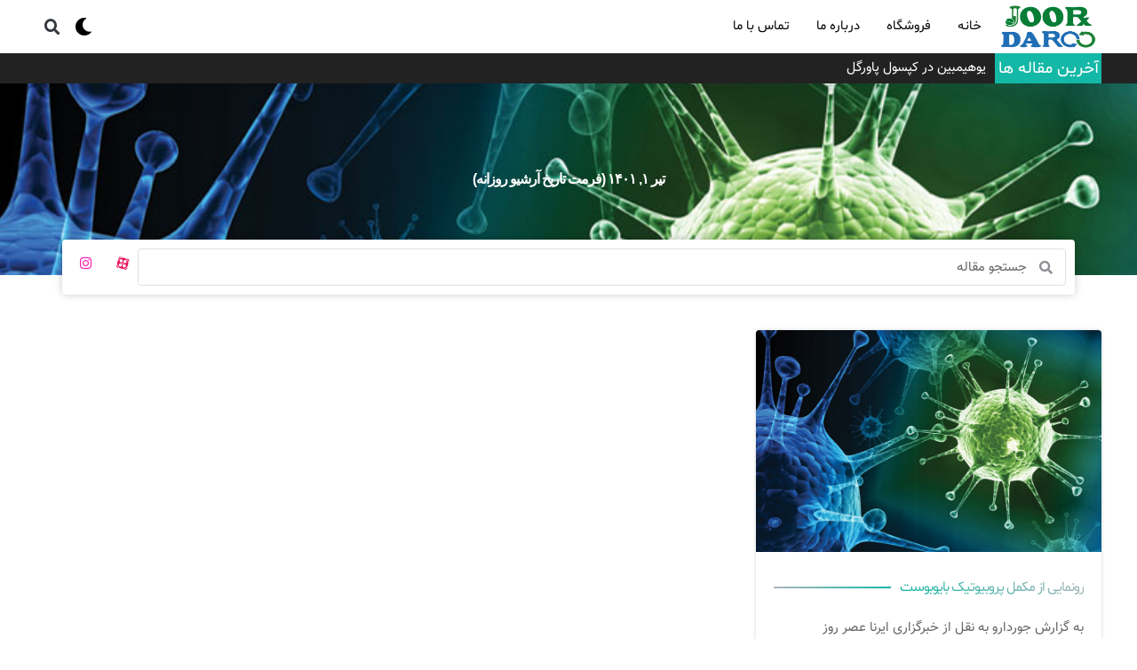

--- FILE ---
content_type: text/html; charset=UTF-8
request_url: https://joordaroo.com/mag/2022/06/23/
body_size: 22410
content:
<!DOCTYPE html>
<html dir="rtl" lang="fa-IR">
<head>
	<meta charset="UTF-8">
	<meta name="viewport" content="width=device-width, initial-scale=1.0, viewport-fit=cover" />		<meta name='robots' content='noindex, follow' />

	<!-- This site is optimized with the Yoast SEO plugin v22.5 - https://yoast.com/wordpress/plugins/seo/ -->
	<title>۱۴۰۱-۰۴-۰۱ - مجله جوردارو</title>
	<meta property="og:locale" content="fa_IR" />
	<meta property="og:type" content="website" />
	<meta property="og:title" content="۱۴۰۱-۰۴-۰۱ - مجله جوردارو" />
	<meta property="og:url" content="https://joordaroo.com/mag/2022/06/23/" />
	<meta property="og:site_name" content="مجله جوردارو" />
	<meta name="twitter:card" content="summary_large_image" />
	<script type="application/ld+json" class="yoast-schema-graph">{"@context":"https://schema.org","@graph":[{"@type":"ImageObject","inLanguage":"fa-IR","@id":"https://joordaroo.com/mag/2022/06/23/#primaryimage","url":"https://joordaroo.com/wp-content/uploads/2022/03/2018-10-04-fluvirus-860.jpg","contentUrl":"https://joordaroo.com/wp-content/uploads/2022/03/2018-10-04-fluvirus-860.jpg","width":860,"height":573},{"@type":"WebSite","@id":"/#website","url":"/","name":"مجله جوردارو","description":"آشنایی با داروها، مکمل ها و لوازم بهداشتی","publisher":{"@id":"/#organization"},"potentialAction":[{"@type":"SearchAction","target":{"@type":"EntryPoint","urlTemplate":"/?s={search_term_string}"},"query-input":"required name=search_term_string"}],"inLanguage":"fa-IR"},{"@type":"Organization","@id":"/#organization","name":"جوردارو","url":"/","logo":{"@type":"ImageObject","inLanguage":"fa-IR","@id":"/#/schema/logo/image/","url":"https://joordaroo.com/wp-content/uploads/2023/03/JDLogo.png","contentUrl":"https://joordaroo.com/wp-content/uploads/2023/03/JDLogo.png","width":5000,"height":2626,"caption":"جوردارو"},"image":{"@id":"/#/schema/logo/image/"}}]}</script>
	<!-- / Yoast SEO plugin. -->


<link rel='dns-prefetch' href='//fonts.googleapis.com' />
<link rel='dns-prefetch' href='//www.googletagmanager.com' />
<link rel="alternate" type="application/rss+xml" title="مجله جوردارو &raquo; خوراک" href="https://joordaroo.com/mag/feed/" />
<link rel="alternate" type="application/rss+xml" title="مجله جوردارو &raquo; خوراک دیدگاه‌ها" href="https://joordaroo.com/mag/comments/feed/" />
<script type="text/javascript">
/* <![CDATA[ */
window._wpemojiSettings = {"baseUrl":"https:\/\/s.w.org\/images\/core\/emoji\/15.0.3\/72x72\/","ext":".png","svgUrl":"https:\/\/s.w.org\/images\/core\/emoji\/15.0.3\/svg\/","svgExt":".svg","source":{"concatemoji":"https:\/\/joordaroo.com\/wp-includes\/js\/wp-emoji-release.min.js?ver=6.5.2"}};
/*! This file is auto-generated */
!function(i,n){var o,s,e;function c(e){try{var t={supportTests:e,timestamp:(new Date).valueOf()};sessionStorage.setItem(o,JSON.stringify(t))}catch(e){}}function p(e,t,n){e.clearRect(0,0,e.canvas.width,e.canvas.height),e.fillText(t,0,0);var t=new Uint32Array(e.getImageData(0,0,e.canvas.width,e.canvas.height).data),r=(e.clearRect(0,0,e.canvas.width,e.canvas.height),e.fillText(n,0,0),new Uint32Array(e.getImageData(0,0,e.canvas.width,e.canvas.height).data));return t.every(function(e,t){return e===r[t]})}function u(e,t,n){switch(t){case"flag":return n(e,"\ud83c\udff3\ufe0f\u200d\u26a7\ufe0f","\ud83c\udff3\ufe0f\u200b\u26a7\ufe0f")?!1:!n(e,"\ud83c\uddfa\ud83c\uddf3","\ud83c\uddfa\u200b\ud83c\uddf3")&&!n(e,"\ud83c\udff4\udb40\udc67\udb40\udc62\udb40\udc65\udb40\udc6e\udb40\udc67\udb40\udc7f","\ud83c\udff4\u200b\udb40\udc67\u200b\udb40\udc62\u200b\udb40\udc65\u200b\udb40\udc6e\u200b\udb40\udc67\u200b\udb40\udc7f");case"emoji":return!n(e,"\ud83d\udc26\u200d\u2b1b","\ud83d\udc26\u200b\u2b1b")}return!1}function f(e,t,n){var r="undefined"!=typeof WorkerGlobalScope&&self instanceof WorkerGlobalScope?new OffscreenCanvas(300,150):i.createElement("canvas"),a=r.getContext("2d",{willReadFrequently:!0}),o=(a.textBaseline="top",a.font="600 32px Arial",{});return e.forEach(function(e){o[e]=t(a,e,n)}),o}function t(e){var t=i.createElement("script");t.src=e,t.defer=!0,i.head.appendChild(t)}"undefined"!=typeof Promise&&(o="wpEmojiSettingsSupports",s=["flag","emoji"],n.supports={everything:!0,everythingExceptFlag:!0},e=new Promise(function(e){i.addEventListener("DOMContentLoaded",e,{once:!0})}),new Promise(function(t){var n=function(){try{var e=JSON.parse(sessionStorage.getItem(o));if("object"==typeof e&&"number"==typeof e.timestamp&&(new Date).valueOf()<e.timestamp+604800&&"object"==typeof e.supportTests)return e.supportTests}catch(e){}return null}();if(!n){if("undefined"!=typeof Worker&&"undefined"!=typeof OffscreenCanvas&&"undefined"!=typeof URL&&URL.createObjectURL&&"undefined"!=typeof Blob)try{var e="postMessage("+f.toString()+"("+[JSON.stringify(s),u.toString(),p.toString()].join(",")+"));",r=new Blob([e],{type:"text/javascript"}),a=new Worker(URL.createObjectURL(r),{name:"wpTestEmojiSupports"});return void(a.onmessage=function(e){c(n=e.data),a.terminate(),t(n)})}catch(e){}c(n=f(s,u,p))}t(n)}).then(function(e){for(var t in e)n.supports[t]=e[t],n.supports.everything=n.supports.everything&&n.supports[t],"flag"!==t&&(n.supports.everythingExceptFlag=n.supports.everythingExceptFlag&&n.supports[t]);n.supports.everythingExceptFlag=n.supports.everythingExceptFlag&&!n.supports.flag,n.DOMReady=!1,n.readyCallback=function(){n.DOMReady=!0}}).then(function(){return e}).then(function(){var e;n.supports.everything||(n.readyCallback(),(e=n.source||{}).concatemoji?t(e.concatemoji):e.wpemoji&&e.twemoji&&(t(e.twemoji),t(e.wpemoji)))}))}((window,document),window._wpemojiSettings);
/* ]]> */
</script>
<style id='wp-emoji-styles-inline-css' type='text/css'>

	img.wp-smiley, img.emoji {
		display: inline !important;
		border: none !important;
		box-shadow: none !important;
		height: 1em !important;
		width: 1em !important;
		margin: 0 0.07em !important;
		vertical-align: -0.1em !important;
		background: none !important;
		padding: 0 !important;
	}
</style>
<link rel='stylesheet' id='wp-block-library-rtl-css' href='https://joordaroo.com/wp-includes/css/dist/block-library/style-rtl.min.css?ver=6.5.2' type='text/css' media='all' />
<style id='classic-theme-styles-inline-css' type='text/css'>
/*! This file is auto-generated */
.wp-block-button__link{color:#fff;background-color:#32373c;border-radius:9999px;box-shadow:none;text-decoration:none;padding:calc(.667em + 2px) calc(1.333em + 2px);font-size:1.125em}.wp-block-file__button{background:#32373c;color:#fff;text-decoration:none}
</style>
<style id='global-styles-inline-css' type='text/css'>
body{--wp--preset--color--black: #000000;--wp--preset--color--cyan-bluish-gray: #abb8c3;--wp--preset--color--white: #ffffff;--wp--preset--color--pale-pink: #f78da7;--wp--preset--color--vivid-red: #cf2e2e;--wp--preset--color--luminous-vivid-orange: #ff6900;--wp--preset--color--luminous-vivid-amber: #fcb900;--wp--preset--color--light-green-cyan: #7bdcb5;--wp--preset--color--vivid-green-cyan: #00d084;--wp--preset--color--pale-cyan-blue: #8ed1fc;--wp--preset--color--vivid-cyan-blue: #0693e3;--wp--preset--color--vivid-purple: #9b51e0;--wp--preset--gradient--vivid-cyan-blue-to-vivid-purple: linear-gradient(135deg,rgba(6,147,227,1) 0%,rgb(155,81,224) 100%);--wp--preset--gradient--light-green-cyan-to-vivid-green-cyan: linear-gradient(135deg,rgb(122,220,180) 0%,rgb(0,208,130) 100%);--wp--preset--gradient--luminous-vivid-amber-to-luminous-vivid-orange: linear-gradient(135deg,rgba(252,185,0,1) 0%,rgba(255,105,0,1) 100%);--wp--preset--gradient--luminous-vivid-orange-to-vivid-red: linear-gradient(135deg,rgba(255,105,0,1) 0%,rgb(207,46,46) 100%);--wp--preset--gradient--very-light-gray-to-cyan-bluish-gray: linear-gradient(135deg,rgb(238,238,238) 0%,rgb(169,184,195) 100%);--wp--preset--gradient--cool-to-warm-spectrum: linear-gradient(135deg,rgb(74,234,220) 0%,rgb(151,120,209) 20%,rgb(207,42,186) 40%,rgb(238,44,130) 60%,rgb(251,105,98) 80%,rgb(254,248,76) 100%);--wp--preset--gradient--blush-light-purple: linear-gradient(135deg,rgb(255,206,236) 0%,rgb(152,150,240) 100%);--wp--preset--gradient--blush-bordeaux: linear-gradient(135deg,rgb(254,205,165) 0%,rgb(254,45,45) 50%,rgb(107,0,62) 100%);--wp--preset--gradient--luminous-dusk: linear-gradient(135deg,rgb(255,203,112) 0%,rgb(199,81,192) 50%,rgb(65,88,208) 100%);--wp--preset--gradient--pale-ocean: linear-gradient(135deg,rgb(255,245,203) 0%,rgb(182,227,212) 50%,rgb(51,167,181) 100%);--wp--preset--gradient--electric-grass: linear-gradient(135deg,rgb(202,248,128) 0%,rgb(113,206,126) 100%);--wp--preset--gradient--midnight: linear-gradient(135deg,rgb(2,3,129) 0%,rgb(40,116,252) 100%);--wp--preset--font-size--small: 13px;--wp--preset--font-size--medium: 20px;--wp--preset--font-size--large: 36px;--wp--preset--font-size--x-large: 42px;--wp--preset--spacing--20: 0.44rem;--wp--preset--spacing--30: 0.67rem;--wp--preset--spacing--40: 1rem;--wp--preset--spacing--50: 1.5rem;--wp--preset--spacing--60: 2.25rem;--wp--preset--spacing--70: 3.38rem;--wp--preset--spacing--80: 5.06rem;--wp--preset--shadow--natural: 6px 6px 9px rgba(0, 0, 0, 0.2);--wp--preset--shadow--deep: 12px 12px 50px rgba(0, 0, 0, 0.4);--wp--preset--shadow--sharp: 6px 6px 0px rgba(0, 0, 0, 0.2);--wp--preset--shadow--outlined: 6px 6px 0px -3px rgba(255, 255, 255, 1), 6px 6px rgba(0, 0, 0, 1);--wp--preset--shadow--crisp: 6px 6px 0px rgba(0, 0, 0, 1);}:where(.is-layout-flex){gap: 0.5em;}:where(.is-layout-grid){gap: 0.5em;}body .is-layout-flow > .alignleft{float: left;margin-inline-start: 0;margin-inline-end: 2em;}body .is-layout-flow > .alignright{float: right;margin-inline-start: 2em;margin-inline-end: 0;}body .is-layout-flow > .aligncenter{margin-left: auto !important;margin-right: auto !important;}body .is-layout-constrained > .alignleft{float: left;margin-inline-start: 0;margin-inline-end: 2em;}body .is-layout-constrained > .alignright{float: right;margin-inline-start: 2em;margin-inline-end: 0;}body .is-layout-constrained > .aligncenter{margin-left: auto !important;margin-right: auto !important;}body .is-layout-constrained > :where(:not(.alignleft):not(.alignright):not(.alignfull)){max-width: var(--wp--style--global--content-size);margin-left: auto !important;margin-right: auto !important;}body .is-layout-constrained > .alignwide{max-width: var(--wp--style--global--wide-size);}body .is-layout-flex{display: flex;}body .is-layout-flex{flex-wrap: wrap;align-items: center;}body .is-layout-flex > *{margin: 0;}body .is-layout-grid{display: grid;}body .is-layout-grid > *{margin: 0;}:where(.wp-block-columns.is-layout-flex){gap: 2em;}:where(.wp-block-columns.is-layout-grid){gap: 2em;}:where(.wp-block-post-template.is-layout-flex){gap: 1.25em;}:where(.wp-block-post-template.is-layout-grid){gap: 1.25em;}.has-black-color{color: var(--wp--preset--color--black) !important;}.has-cyan-bluish-gray-color{color: var(--wp--preset--color--cyan-bluish-gray) !important;}.has-white-color{color: var(--wp--preset--color--white) !important;}.has-pale-pink-color{color: var(--wp--preset--color--pale-pink) !important;}.has-vivid-red-color{color: var(--wp--preset--color--vivid-red) !important;}.has-luminous-vivid-orange-color{color: var(--wp--preset--color--luminous-vivid-orange) !important;}.has-luminous-vivid-amber-color{color: var(--wp--preset--color--luminous-vivid-amber) !important;}.has-light-green-cyan-color{color: var(--wp--preset--color--light-green-cyan) !important;}.has-vivid-green-cyan-color{color: var(--wp--preset--color--vivid-green-cyan) !important;}.has-pale-cyan-blue-color{color: var(--wp--preset--color--pale-cyan-blue) !important;}.has-vivid-cyan-blue-color{color: var(--wp--preset--color--vivid-cyan-blue) !important;}.has-vivid-purple-color{color: var(--wp--preset--color--vivid-purple) !important;}.has-black-background-color{background-color: var(--wp--preset--color--black) !important;}.has-cyan-bluish-gray-background-color{background-color: var(--wp--preset--color--cyan-bluish-gray) !important;}.has-white-background-color{background-color: var(--wp--preset--color--white) !important;}.has-pale-pink-background-color{background-color: var(--wp--preset--color--pale-pink) !important;}.has-vivid-red-background-color{background-color: var(--wp--preset--color--vivid-red) !important;}.has-luminous-vivid-orange-background-color{background-color: var(--wp--preset--color--luminous-vivid-orange) !important;}.has-luminous-vivid-amber-background-color{background-color: var(--wp--preset--color--luminous-vivid-amber) !important;}.has-light-green-cyan-background-color{background-color: var(--wp--preset--color--light-green-cyan) !important;}.has-vivid-green-cyan-background-color{background-color: var(--wp--preset--color--vivid-green-cyan) !important;}.has-pale-cyan-blue-background-color{background-color: var(--wp--preset--color--pale-cyan-blue) !important;}.has-vivid-cyan-blue-background-color{background-color: var(--wp--preset--color--vivid-cyan-blue) !important;}.has-vivid-purple-background-color{background-color: var(--wp--preset--color--vivid-purple) !important;}.has-black-border-color{border-color: var(--wp--preset--color--black) !important;}.has-cyan-bluish-gray-border-color{border-color: var(--wp--preset--color--cyan-bluish-gray) !important;}.has-white-border-color{border-color: var(--wp--preset--color--white) !important;}.has-pale-pink-border-color{border-color: var(--wp--preset--color--pale-pink) !important;}.has-vivid-red-border-color{border-color: var(--wp--preset--color--vivid-red) !important;}.has-luminous-vivid-orange-border-color{border-color: var(--wp--preset--color--luminous-vivid-orange) !important;}.has-luminous-vivid-amber-border-color{border-color: var(--wp--preset--color--luminous-vivid-amber) !important;}.has-light-green-cyan-border-color{border-color: var(--wp--preset--color--light-green-cyan) !important;}.has-vivid-green-cyan-border-color{border-color: var(--wp--preset--color--vivid-green-cyan) !important;}.has-pale-cyan-blue-border-color{border-color: var(--wp--preset--color--pale-cyan-blue) !important;}.has-vivid-cyan-blue-border-color{border-color: var(--wp--preset--color--vivid-cyan-blue) !important;}.has-vivid-purple-border-color{border-color: var(--wp--preset--color--vivid-purple) !important;}.has-vivid-cyan-blue-to-vivid-purple-gradient-background{background: var(--wp--preset--gradient--vivid-cyan-blue-to-vivid-purple) !important;}.has-light-green-cyan-to-vivid-green-cyan-gradient-background{background: var(--wp--preset--gradient--light-green-cyan-to-vivid-green-cyan) !important;}.has-luminous-vivid-amber-to-luminous-vivid-orange-gradient-background{background: var(--wp--preset--gradient--luminous-vivid-amber-to-luminous-vivid-orange) !important;}.has-luminous-vivid-orange-to-vivid-red-gradient-background{background: var(--wp--preset--gradient--luminous-vivid-orange-to-vivid-red) !important;}.has-very-light-gray-to-cyan-bluish-gray-gradient-background{background: var(--wp--preset--gradient--very-light-gray-to-cyan-bluish-gray) !important;}.has-cool-to-warm-spectrum-gradient-background{background: var(--wp--preset--gradient--cool-to-warm-spectrum) !important;}.has-blush-light-purple-gradient-background{background: var(--wp--preset--gradient--blush-light-purple) !important;}.has-blush-bordeaux-gradient-background{background: var(--wp--preset--gradient--blush-bordeaux) !important;}.has-luminous-dusk-gradient-background{background: var(--wp--preset--gradient--luminous-dusk) !important;}.has-pale-ocean-gradient-background{background: var(--wp--preset--gradient--pale-ocean) !important;}.has-electric-grass-gradient-background{background: var(--wp--preset--gradient--electric-grass) !important;}.has-midnight-gradient-background{background: var(--wp--preset--gradient--midnight) !important;}.has-small-font-size{font-size: var(--wp--preset--font-size--small) !important;}.has-medium-font-size{font-size: var(--wp--preset--font-size--medium) !important;}.has-large-font-size{font-size: var(--wp--preset--font-size--large) !important;}.has-x-large-font-size{font-size: var(--wp--preset--font-size--x-large) !important;}
.wp-block-navigation a:where(:not(.wp-element-button)){color: inherit;}
:where(.wp-block-post-template.is-layout-flex){gap: 1.25em;}:where(.wp-block-post-template.is-layout-grid){gap: 1.25em;}
:where(.wp-block-columns.is-layout-flex){gap: 2em;}:where(.wp-block-columns.is-layout-grid){gap: 2em;}
.wp-block-pullquote{font-size: 1.5em;line-height: 1.6;}
</style>
<link rel='stylesheet' id='disto_fonts_url-css' href='//fonts.googleapis.com/css?family=Poppins%3A%2C400%7CPoppins%3A%2C400%7CPoppins%3A%2C400%2C%2C400&#038;subset=latin%2Clatin-ext%2Ccyrillic%2Ccyrillic-ext%2Cgreek%2Cgreek-ext%2Cvietnamese&#038;ver=1.5' type='text/css' media='all' />
<link rel='stylesheet' id='bootstrap-css' href='https://joordaroo.com/wp-content/themes/disto/css/bootstrap.css?ver=1.5' type='text/css' media='all' />
<link rel='stylesheet' id='disto_style-css' href='https://joordaroo.com/wp-content/themes/disto/style.css?ver=1.5' type='text/css' media='all' />
<link rel='stylesheet' id='disto_responsive-css' href='https://joordaroo.com/wp-content/themes/disto/css/responsive.css?ver=1.5' type='text/css' media='all' />
<style id='disto_responsive-inline-css' type='text/css'>
.tagcloud a:hover,.tag-cat a:hover, .current.pagination_page, .pagination>a:hover, .tag-cat a:hover, .comment-reply-link:hover, .comment-edit-link:hover, .email_subscribe_box .buttons:hover, .jelly_homepage_builder .large_continue_reading span a:hover, .pop_post_right_slider .headding_pop_post, .menu_post_feature .builder_cat_title_list_style, .cfs_from_wrapper .cfs_submit input, .post_list_widget .recent_list_item_number, .recent_post_large_widget .recent_list_item_number, #commentform #submit:hover,
.wpcf7-form-control.wpcf7-submit:hover, .single_post_tag_layout li a:hover, .jellywp_pagination ul li span, .jellywp_pagination ul li a:hover, .woocommerce a.remove, .woocommerce .product .onsale,
.woocommerce nav.woocommerce-pagination ul li a:focus, .woocommerce nav.woocommerce-pagination ul li a:hover, .woocommerce nav.woocommerce-pagination ul li span.current, .pagination-more div a, .header_layout_style3_custom .header_top_bar_wrapper .search_header_menu .search_header_wrapper, .header_layout_style3_custom .header_top_bar_wrapper .search_header_menu .menu_mobile_icons, .magazine_3_grid_slider .jelly_pro_post_arrow_right:hover, .magazine_3_grid_slider .jelly_pro_post_arrow_left:hover, .jellywp_home_builder_carousel_post .jelly_pro_post_arrow_left:hover, .jellywp_home_builder_carousel_post .jelly_pro_post_arrow_right:hover, .full-slider-main-home .jelly_pro_post_arrow_left:hover, .full-slider-main-home .jelly_pro_post_arrow_right:hover{background: #81d742 !important;}

.content_single_page a, .content_single_page a:hover, #nextpost:hover, #prepost:hover, .blog_large_post_style .large_post_content a:hover, .loop-large-post .post_content a, .loop-large-post .post_content a:hover, .social-icons-list-widget li a:hover, h1 a:hover, h2 a:hover, h3 a:hover, h4 a:hover, h5 a:hover, h6 a:hover, .post-meta a:hover, .large_post_share_icons li a:hover, .post_large_footer_meta .post_tag_footer a:hover, .post_large_footer_meta .post_comment_footer a:hover, .post_large_footer_meta .post_love_footer a:hover, .comment-meta .comment-author-date:hover, .comment-meta .comment-author-date:hover time, .post-meta-bot .love_post_view a:hover, .post-meta-bot .meta-comment a:hover, .meta_category_text_small a, .logged-in-as a:hover, .widget_categories ul li a:hover, .single-post-meta-wrapper span a:hover,
#menu-footer-menu li a:hover, .navigation_wrapper .jl_main_menu li li:hover > a, .navigation_wrapper .jl_main_menu li li.current-menu-item > a, .single_section_content .counts.mashsbcount,
.header_layout_style3_custom .navigation_wrapper .jl_main_menu > li:hover > a,
.navigation_wrapper .jl_main_menu > li:hover > a, .navigation_wrapper .jl_main_menu > .current-menu-item > a, .navigation_wrapper .jl_main_menu > .current-menu-parent > a, .navigation_wrapper .jl_main_menu > .current-menu-ancestor > a,
.header_layout_style5_custom .jl_random_post_link:hover, .header_layout_style5_custom #mainmenu > li > a:hover, .home_slider_post_tab_nav .slick-list .item.slick-current h5, .builder_cat_title_list_style li.current_cat_post{color: #81d742 !important;}
.breadcrumbs_options a{color: #000 !important;}
.pop_post_right_slider .slider_pop_post_list_items .featured_thumbnail_link{border-left: 7px solid #81d742 !important;}
.personal_allin_top_bar #mainmenu > li.sfHover > a, .personal_allin_top_bar #mainmenu > li.current-menu-ancestor > a{
    color: #dadada !important;
}
.blog_large_post_style .large_continue_reading span a:hover{color: #fff !important;}
.large_center_slider_container .large_continue_reading span a:hover{color: #000 !important; background:#fff !important; }
.spr-number{border: 2px solid #81d742 !important;}
.large_continue_reading span a:hover,
.header_layout_style5_custom .header_top_bar_wrapper .search_header_menu > .search_header_wrapper, .header_layout_style5_custom .header_top_bar_wrapper .search_header_menu .menu_mobile_icons, .footer_top_small_carousel_5 .jl_footer_car_title:after, .jl_newsticker_wrapper .builder_ticker_title_home_page{background: #81d742 !important;}
.footer_top_small_carousel_5 .slick-dots li.slick-active button{background: #81d742; border: 1px solid #81d742;}
.tagcloud a:hover{border: 1px solid #81d742 !important;}
::selection, .jl_custom_title4 #sidebar .widget .widget-title h2:after, .jl_footer_wrapper .jl_footer_car_title:after{
    background-color: #81d742 !important;
}






.header_top_bar_wrapper .navigation_wrapper #jl_top_menu li a, .meta-category-small a, .item_slide_caption .post-meta.meta-main-img, .post-meta.meta-main-img, .post-meta-bot-in, .post-meta span, .single-post-meta-wrapper span, .comment time, .post_large_footer_meta, .blog_large_post_style .large_post_content .jelly_read_more_wrapper a, .love_post_view_header a, .header_date_display, .jl_continue_reading, .menu_post_feature .builder_cat_title_list_style li, .builder_cat_title_list_style li, .main_new_ticker_wrapper .post-date, .main_new_ticker_wrapper .news_ticker_title_style, .jl_rating_front .jl_rating_value, .pop_post_right_slider .headding_pop_post, .jl_main_right_number .jl_number_list, .jl_grid_more .jl_slider_readding, .page_builder_listpost.jelly_homepage_builder .jl_list_more a, .jl_s_slide_text_wrapper .banner-container .jl_ssider_more, .jl_post_meta .jl_author_img_w a, .jl_post_meta .post-date, .jl_large_builder.jelly_homepage_builder .jl_large_more, .feature-image-link.image_post .jl_small_list_num, .social-count-plus .count, .social-count-plus .label, .jl_instagram .instagram-pics + .clear a, .single-post-meta-wrapper .jm-post-like, #commentform #submit, .wpcf7-form-control.wpcf7-submit, .comment-reply-link, .comment-edit-link, .single_post_share_icons, .single_post_tag_layout li a{font-family: Poppins !important;}
#mainmenu > li > a, #content_nav .menu_moble_slide > li a, .header_layout_style3_custom .navigation_wrapper > ul > li > a, .header_magazine_full_screen .navigation_wrapper .jl_main_menu > li > a{font-family: Poppins !important;  font-size:15px !important; font-weight:600 !important; text-transform: capitalize !important; letter-spacing:  !important;}
#menu-footer-menu li a, .footer-bottom .footer-left-copyright, .navigation_wrapper #mainmenu.jl_main_menu > li li > a{font-family: Poppins !important;}

.content_single_page p, .single_section_content .post_content, .single_section_content .post_content p{font-size: 15px;}
body, p, .date_post_large_display, #search_block_top #search_query_top, .tagcloud a, .format-quote a p.quote_source, .blog_large_post_style .large_post_content .jelly_read_more_wrapper a, .blog_grid_post_style .jelly_read_more_wrapper a, .blog_list_post_style .jelly_read_more_wrapper a, .pagination-more div a,
.meta-category-small-builder a, .full-slider-wrapper .banner-carousel-item .banner-container .more_btn a, .single-item-slider .banner-carousel-item .banner-container .more_btn a{font-family:Poppins !important; font-weight: 400 !important;}
.single_section_content .post_content blockquote p{font-size: 23px !important;}
.wp-caption p.wp-caption-text{font-size: 14px !important;}
h1, h2, h3, h4, h5, h6, h1 a, h2 a, h3 a, h4 a, h5 a, h6 a, .postnav #prepost, .postnav  #nextpost, .bbp-forum-title, .single_post_arrow_content #prepost, .single_post_arrow_content #nextpost{font-weight: 700 !important; text-transform:capitalize !important; }
.footer_carousel .meta-comment, .item_slide_caption h1 a,  .tickerfloat, .box-1 .inside h3, .detailholder.medium h3, .feature-post-list .feature-post-title, .widget-title h2, .image-post-title, .grid.caption_header h3, ul.tabs li a, h1, h2, h3, h4, h5, h6, .carousel_title, .postnav a, .format-aside a p.aside_title, .date_post_large_display, .social-count-plus span,
.sf-top-menu li a, .large_continue_reading span, .single_post_arrow_content #prepost, .single_post_arrow_content #nextpost, .cfs_from_wrapper .cfs_form_title, .comment-meta .comment-author-name, .jl_recent_post_number > li .jl_list_bg_num, .jl_recent_post_number .meta-category-small-text a, .jl_hsubt, .single_post_entry_content .post_subtitle_text, blockquote p{font-family:Poppins !important;}   


.enable_footer_columns_dark, .enable_footer_copyright_dark{background: #222222 !important;}
.enable_footer_copyright_dark{border-top: 1px solid rgba(0,0,0,.1) !important;}
.enable_footer_columns_dark .widget_categories ul li, .widget_nav_menu ul li, .widget_pages ul li, .widget_categories ul li{border-bottom: 1px solid rgba(0,0,0,.1) !important;}


.navigation_wrapper #mainmenu.jl_main_menu > li li > a{ font-size:14px !important; font-weight:400 !important; letter-spacing:  !important; text-transform: capitalize !important;}
.cat-item-240 span{background:  !important;}.cat-item-178 span{background:  !important;}.cat-item-180 span{background:  !important;}.cat-item-241 span{background:  !important;}.cat-item-174 span{background:  !important;}.cat-item-35 span{background: #81d742 !important;}.cat-item-272 span{background:  !important;}.cat-item-61 span{background:  !important;}.cat-item-179 span{background:  !important;}
</style>
<link rel='stylesheet' id='persian-elementor-front-css' href='https://joordaroo.com/wp-content/plugins/persian-elementor/assets/css/front-rtl.css?ver=6.5.2' type='text/css' media='all' />
<link rel='stylesheet' id='persian-elementor-preview-icon-css' href='https://joordaroo.com/wp-content/plugins/persian-elementor/includes/library/icons/efaicons/style.css?ver=6.5.2' type='text/css' media='all' />
<link rel='stylesheet' id='jet-blocks-css' href='https://joordaroo.com/wp-content/uploads/elementor/css/custom-jet-blocks-rtl.css?ver=1.3.11' type='text/css' media='all' />
<link rel='stylesheet' id='jet-elements-css' href='https://joordaroo.com/wp-content/plugins/jet-elements/assets/css/jet-elements-rtl.css?ver=2.6.17.1' type='text/css' media='all' />
<link rel='stylesheet' id='jet-elements-skin-css' href='https://joordaroo.com/wp-content/plugins/jet-elements/assets/css/jet-elements-skin-rtl.css?ver=2.6.17.1' type='text/css' media='all' />
<link rel='stylesheet' id='elementor-icons-css' href='https://joordaroo.com/wp-content/plugins/elementor/assets/lib/eicons/css/elementor-icons.min.css?ver=5.29.0' type='text/css' media='all' />
<link rel='stylesheet' id='elementor-frontend-css' href='https://joordaroo.com/wp-content/plugins/elementor/assets/css/frontend-lite-rtl.min.css?ver=3.21.3' type='text/css' media='all' />
<style id='elementor-frontend-inline-css' type='text/css'>
.elementor-2312 .elementor-element.elementor-element-a89632f:not(.elementor-motion-effects-element-type-background), .elementor-2312 .elementor-element.elementor-element-a89632f > .elementor-motion-effects-container > .elementor-motion-effects-layer{background-image:url("https://joordaroo.com/wp-content/uploads/2022/03/2018-10-04-fluvirus-860.jpg");}
</style>
<link rel='stylesheet' id='swiper-css' href='https://joordaroo.com/wp-content/plugins/elementor/assets/lib/swiper/v8/css/swiper.min.css?ver=8.4.5' type='text/css' media='all' />
<link rel='stylesheet' id='elementor-post-2202-css' href='https://joordaroo.com/wp-content/uploads/elementor/css/post-2202.css?ver=1714336810' type='text/css' media='all' />
<link rel='stylesheet' id='elementor-pro-css' href='https://joordaroo.com/wp-content/plugins/elementor-pro/assets/css/frontend-lite-rtl.min.css?ver=3.21.1' type='text/css' media='all' />
<link rel='stylesheet' id='persian-elementor-font-css' href='https://joordaroo.com/wp-content/plugins/persian-elementor/assets/css/font.css?ver=6.5.2' type='text/css' media='all' />
<link rel='stylesheet' id='jet-blog-css' href='https://joordaroo.com/wp-content/plugins/jet-blog/assets/css/jet-blog.css?ver=2.3.6' type='text/css' media='all' />
<link rel='stylesheet' id='jet-blog-rtl-css' href='https://joordaroo.com/wp-content/plugins/jet-blog/assets/css/jet-blog-rtl.css?ver=2.3.6' type='text/css' media='all' />
<link rel='stylesheet' id='elementor-global-css' href='https://joordaroo.com/wp-content/uploads/elementor/css/global.css?ver=1714336816' type='text/css' media='all' />
<link rel='stylesheet' id='elementor-post-2464-css' href='https://joordaroo.com/wp-content/uploads/elementor/css/post-2464.css?ver=1714336816' type='text/css' media='all' />
<link rel='stylesheet' id='elementor-post-2229-css' href='https://joordaroo.com/wp-content/uploads/elementor/css/post-2229.css?ver=1714336816' type='text/css' media='all' />
<link rel='stylesheet' id='elementor-post-2312-css' href='https://joordaroo.com/wp-content/uploads/elementor/css/post-2312.css?ver=1714339318' type='text/css' media='all' />
<link rel='stylesheet' id='elementor-icons-shared-0-css' href='https://joordaroo.com/wp-content/plugins/elementor/assets/lib/font-awesome/css/fontawesome.min.css?ver=5.15.3' type='text/css' media='all' />
<link rel='stylesheet' id='elementor-icons-fa-solid-css' href='https://joordaroo.com/wp-content/plugins/elementor/assets/lib/font-awesome/css/solid.min.css?ver=5.15.3' type='text/css' media='all' />
<link rel='stylesheet' id='elementor-icons-fa-brands-css' href='https://joordaroo.com/wp-content/plugins/elementor/assets/lib/font-awesome/css/brands.min.css?ver=5.15.3' type='text/css' media='all' />
<script type="text/javascript" src="https://joordaroo.com/wp-includes/js/jquery/jquery.min.js?ver=3.7.1" id="jquery-core-js"></script>
<script type="text/javascript" src="https://joordaroo.com/wp-includes/js/jquery/jquery-migrate.min.js?ver=3.4.1" id="jquery-migrate-js"></script>
<script type="text/javascript" src="https://joordaroo.com/wp-content/plugins/elementor/assets/lib/flatpickr/flatpickr.min.js?ver=4.1.4" id="flatpickr-js"></script>
<script type="text/javascript" src="https://joordaroo.com/wp-content/plugins/persian-elementor/assets/js/flatpickr/flatpickr-mobile.js?ver=6.5.2" id="persian-elementor-flatpickr-mobile-js"></script>
<link rel="https://api.w.org/" href="https://joordaroo.com/mag/wp-json/" /><link rel="EditURI" type="application/rsd+xml" title="RSD" href="https://joordaroo.com/xmlrpc.php?rsd" />
<link rel="stylesheet" href="https://joordaroo.com/wp-content/themes/disto/rtl.css" type="text/css" media="screen" /><meta name="generator" content="WordPress 6.5.2" />
<meta name="generator" content="Site Kit by Google 1.125.0" /><!-- Google Tag Manager -->
<script>(function(w,d,s,l,i){w[l]=w[l]||[];w[l].push({'gtm.start':
new Date().getTime(),event:'gtm.js'});var f=d.getElementsByTagName(s)[0],
j=d.createElement(s),dl=l!='dataLayer'?'&l='+l:'';j.async=true;j.src=
'https://www.googletagmanager.com/gtm.js?id='+i+dl;f.parentNode.insertBefore(j,f);
})(window,document,'script','dataLayer','GTM-WRQMGWX');</script>
<!-- End Google Tag Manager --><meta name="generator" content="Elementor 3.21.3; features: e_optimized_assets_loading, e_optimized_css_loading, additional_custom_breakpoints, e_lazyload; settings: css_print_method-external, google_font-enabled, font_display-swap">
			<style>
				.e-con.e-parent:nth-of-type(n+4):not(.e-lazyloaded):not(.e-no-lazyload),
				.e-con.e-parent:nth-of-type(n+4):not(.e-lazyloaded):not(.e-no-lazyload) * {
					background-image: none !important;
				}
				@media screen and (max-height: 1024px) {
					.e-con.e-parent:nth-of-type(n+3):not(.e-lazyloaded):not(.e-no-lazyload),
					.e-con.e-parent:nth-of-type(n+3):not(.e-lazyloaded):not(.e-no-lazyload) * {
						background-image: none !important;
					}
				}
				@media screen and (max-height: 640px) {
					.e-con.e-parent:nth-of-type(n+2):not(.e-lazyloaded):not(.e-no-lazyload),
					.e-con.e-parent:nth-of-type(n+2):not(.e-lazyloaded):not(.e-no-lazyload) * {
						background-image: none !important;
					}
				}
			</style>
			<link rel="icon" href="https://joordaroo.com/wp-content/uploads/2020/10/cropped-JDLogo512-32x32.png" sizes="32x32" />
<link rel="icon" href="https://joordaroo.com/wp-content/uploads/2020/10/cropped-JDLogo512-192x192.png" sizes="192x192" />
<link rel="apple-touch-icon" href="https://joordaroo.com/wp-content/uploads/2020/10/cropped-JDLogo512-180x180.png" />
<meta name="msapplication-TileImage" content="https://joordaroo.com/wp-content/uploads/2020/10/cropped-JDLogo512-270x270.png" />
		<style type="text/css" id="wp-custom-css">
			/* home-post-grid */
.image-post-thumb,.feature-image-link.image_post{
	overflow:hidden;
	border-radius: 10px;
}
.blog_grid_post_style .post-category-color-text{
	transition: all 1.7s !important;
}
.blog_grid_post_style
.background_over_image{
	bottom:-500px !important;
	transition: all .7s !important;
	top: auto !important;
}
.blog_grid_post_style:hover .background_over_image,.feature-post-list li:hover .background_over_image{
	opacity:.5;
	background:rgb(129,215,66);
	bottom:0 !important;
	left:0 !important
}
.image-post-thumb img,.feature-post-list li  img{
	transition: all .7s !important;
}
.blog_grid_post_style:hover .image-post-thumb img,.feature-post-list li:hover  img {
	transform: scale(1.2)
}
.blog_grid_post_style:hover .post-category-color-text {
	box-shadow:0 0 15px rgb(0, 0, 0, 50%);
	text-shadow:0 0 3px rgb(0, 0, 0, 50%);
	z-index:99000;
}
.post-entry-content{
	padding: 30px 15px !important;
	background:#fbfbfb;
	border-radius:0 0 10px 10px;
}
.jl_post_meta .jl_author_img_w a{
	font-size:16px;
}
.blog_grid_post_style{
	animation:zoom-in 1.5s ease 1s;
}
.image-post-thumb{
	margin-bottom: -10px !important
}
.jelly_homepage_builder.homepage_builder_3grid_post .post-entry-content {
    min-height: 144px;
}
.jelly_homepage_builder .image-post-thumb img {
	min-height: 184px;
}
/* animation */
@keyframes zoom-in {
	0%{transform: scale(0)}
	100%{transform: scale(1)}
}
/* post wiget */
.feature-post-list li
.background_over_image{
	left:-500px !important;
	transition: all .7s !important;
	top: auto !important;
}
/* responsive */
@media (min-width:993px){
	.search_header_menu{
		display:none;
	}
	/* footer */
/* footer {
	border-radius: 50px 0 0 0;
    box-shadow: 0 -5px 10px #00000029;
} */
}
#content {
	padding:0 15px !important;
	
	}
/* fixed style */
*{
	text-align: inherit;
}
a:hover{
	text-decoration: none !important
}		</style>
		</head>
<body class="rtl archive date wp-custom-logo mobile_nav_class jl-has-sidebar elementor-default elementor-template-full-width elementor-kit-2202 elementor-page-2312">
<!-- Google Tag Manager (noscript) -->
<noscript><iframe src="https://www.googletagmanager.com/ns.html?id=GTM-WRQMGWX"
height="0" width="0" style="display:none;visibility:hidden"></iframe></noscript>
<!-- End Google Tag Manager (noscript) -->		<div data-elementor-type="header" data-elementor-id="2464" class="elementor elementor-2464 elementor-location-header" data-elementor-post-type="elementor_library">
					<section class="elementor-section elementor-top-section elementor-element elementor-element-74d3f4a0 elementor-section-full_width elementor-section-height-default elementor-section-height-default" data-id="74d3f4a0" data-element_type="section" id="sticky-header" data-settings="{&quot;sticky&quot;:&quot;top&quot;,&quot;jet_parallax_layout_list&quot;:[],&quot;animation&quot;:&quot;none&quot;,&quot;background_background&quot;:&quot;classic&quot;,&quot;sticky_on&quot;:[&quot;desktop&quot;,&quot;tablet&quot;,&quot;mobile&quot;],&quot;sticky_offset&quot;:0,&quot;sticky_effects_offset&quot;:0}">
						<div class="elementor-container elementor-column-gap-default">
					<div class="elementor-column elementor-col-100 elementor-top-column elementor-element elementor-element-51652ada" data-id="51652ada" data-element_type="column">
			<div class="elementor-widget-wrap elementor-element-populated">
						<section class="elementor-section elementor-inner-section elementor-element elementor-element-784613cc elementor-section-content-middle elementor-section-boxed elementor-section-height-default elementor-section-height-default" data-id="784613cc" data-element_type="section" data-settings="{&quot;background_background&quot;:&quot;classic&quot;,&quot;jet_parallax_layout_list&quot;:[]}">
						<div class="elementor-container elementor-column-gap-no">
					<div class="elementor-column elementor-col-25 elementor-inner-column elementor-element elementor-element-7bdc24de" data-id="7bdc24de" data-element_type="column">
			<div class="elementor-widget-wrap elementor-element-populated">
						<div class="elementor-element elementor-element-425979a1 elementor-widget elementor-widget-image" data-id="425979a1" data-element_type="widget" data-widget_type="image.default">
				<div class="elementor-widget-container">
			<style>/*! elementor - v3.21.0 - 25-04-2024 */
.elementor-widget-image{text-align:center}.elementor-widget-image a{display:inline-block}.elementor-widget-image a img[src$=".svg"]{width:48px}.elementor-widget-image img{vertical-align:middle;display:inline-block}</style>											<a href="https://joordaroo.com/mag">
							<img fetchpriority="high" width="1024" height="538" src="https://joordaroo.com/wp-content/uploads/2023/03/JDLogo-1024x538.png" class="attachment-large size-large wp-image-2228" alt="" srcset="https://joordaroo.com/wp-content/uploads/2023/03/JDLogo-1024x538.png 1024w, https://joordaroo.com/wp-content/uploads/2023/03/JDLogo-300x158.png 300w, https://joordaroo.com/wp-content/uploads/2023/03/JDLogo-768x403.png 768w, https://joordaroo.com/wp-content/uploads/2023/03/JDLogo-1536x807.png 1536w, https://joordaroo.com/wp-content/uploads/2023/03/JDLogo-2048x1076.png 2048w, https://joordaroo.com/wp-content/uploads/2023/03/JDLogo-1000x525.png 1000w" sizes="(max-width: 1024px) 100vw, 1024px" />								</a>
													</div>
				</div>
					</div>
		</div>
				<div class="elementor-column elementor-col-25 elementor-inner-column elementor-element elementor-element-1e7e493d" data-id="1e7e493d" data-element_type="column">
			<div class="elementor-widget-wrap elementor-element-populated">
						<div class="elementor-element elementor-element-526b78ca elementor-nav-menu__align-start joor-nav elementor-nav-menu--stretch elementor-hidden-tablet elementor-hidden-mobile elementor-nav-menu--dropdown-tablet elementor-nav-menu__text-align-aside elementor-nav-menu--toggle elementor-nav-menu--burger elementor-widget elementor-widget-nav-menu" data-id="526b78ca" data-element_type="widget" data-settings="{&quot;full_width&quot;:&quot;stretch&quot;,&quot;layout&quot;:&quot;horizontal&quot;,&quot;submenu_icon&quot;:{&quot;value&quot;:&quot;&lt;i class=\&quot;fas fa-caret-down\&quot;&gt;&lt;\/i&gt;&quot;,&quot;library&quot;:&quot;fa-solid&quot;},&quot;toggle&quot;:&quot;burger&quot;}" data-widget_type="nav-menu.default">
				<div class="elementor-widget-container">
			<link rel="stylesheet" href="https://joordaroo.com/wp-content/plugins/elementor-pro/assets/css/widget-nav-menu-rtl.min.css">			<nav class="elementor-nav-menu--main elementor-nav-menu__container elementor-nav-menu--layout-horizontal e--pointer-underline e--animation-slide">
				<ul id="menu-1-526b78ca" class="elementor-nav-menu"><li class="menu-item menu-item-type-post_type menu-item-object-page menu-item-home menu-item-3088"><a href="https://joordaroo.com/mag/" class="elementor-item">خانه</a></li>
<li class="menu-item menu-item-type-custom menu-item-object-custom menu-item-301"><a href="http://joordaroo.com" class="elementor-item">فروشگاه</a></li>
<li class="menu-item menu-item-type-post_type menu-item-object-page menu-item-44"><a href="https://joordaroo.com/mag/%d8%af%d8%b1%d8%a8%d8%a7%d8%b1%d9%87-%d9%85%d8%a7/" class="elementor-item">درباره ما</a></li>
<li class="menu-item menu-item-type-post_type menu-item-object-page menu-item-43"><a href="https://joordaroo.com/mag/%d8%aa%d9%85%d8%a7%d8%b3-%d8%a8%d8%a7-%d9%85%d8%a7/" class="elementor-item">تماس با ما</a></li>
</ul>			</nav>
					<div class="elementor-menu-toggle" role="button" tabindex="0" aria-label="تنظیم منو" aria-expanded="false">
			<i aria-hidden="true" role="presentation" class="elementor-menu-toggle__icon--open eicon-menu-bar"></i><i aria-hidden="true" role="presentation" class="elementor-menu-toggle__icon--close eicon-close"></i>			<span class="elementor-screen-only">منو</span>
		</div>
					<nav class="elementor-nav-menu--dropdown elementor-nav-menu__container" aria-hidden="true">
				<ul id="menu-2-526b78ca" class="elementor-nav-menu"><li class="menu-item menu-item-type-post_type menu-item-object-page menu-item-home menu-item-3088"><a href="https://joordaroo.com/mag/" class="elementor-item" tabindex="-1">خانه</a></li>
<li class="menu-item menu-item-type-custom menu-item-object-custom menu-item-301"><a href="http://joordaroo.com" class="elementor-item" tabindex="-1">فروشگاه</a></li>
<li class="menu-item menu-item-type-post_type menu-item-object-page menu-item-44"><a href="https://joordaroo.com/mag/%d8%af%d8%b1%d8%a8%d8%a7%d8%b1%d9%87-%d9%85%d8%a7/" class="elementor-item" tabindex="-1">درباره ما</a></li>
<li class="menu-item menu-item-type-post_type menu-item-object-page menu-item-43"><a href="https://joordaroo.com/mag/%d8%aa%d9%85%d8%a7%d8%b3-%d8%a8%d8%a7-%d9%85%d8%a7/" class="elementor-item" tabindex="-1">تماس با ما</a></li>
</ul>			</nav>
				</div>
				</div>
					</div>
		</div>
				<div class="elementor-column elementor-col-25 elementor-inner-column elementor-element elementor-element-63201dbe" data-id="63201dbe" data-element_type="column">
			<div class="elementor-widget-wrap elementor-element-populated">
						<div class="elementor-element elementor-element-519acb22 elementor-widget__width-initial dark-toggle elementor-view-default elementor-widget elementor-widget-icon" data-id="519acb22" data-element_type="widget" data-widget_type="icon.default">
				<div class="elementor-widget-container">
					<div class="elementor-icon-wrapper">
			<div class="elementor-icon">
			<i aria-hidden="true" class="fas fa-moon"></i>			</div>
		</div>
				</div>
				</div>
				<div class="elementor-element elementor-element-4e014544 display-none elementor-widget elementor-widget-html" data-id="4e014544" data-element_type="widget" data-widget_type="html.default">
				<div class="elementor-widget-container">
			<script>

function hasClass(element, className) {
    return (' ' + element.className + ' ').indexOf(' ' + className+ ' ') > -1
}

function setCookie(cname, cvalue, exdays) {
  var d = new Date()
  d.setTime( d.getTime() + ( exdays * 24*60*60*1000) )
  let expires = 'expires=' + d.toUTCString()
  document.cookie = cname + '=' + cvalue + ';' + expires + ';path=/'
}

function getCookie(cname) {
  var name = cname + '=',
    decodedCookie = decodeURIComponent(document.cookie),
    ca = decodedCookie.split(';')
    
  for(let i = 0; i <ca.length; i++) {
    var c = ca[i]
    while (c.charAt(0) == ' ') {
      c = c.substring(1)
    }
    if (c.indexOf(name) == 0) {
      return c.substring(name.length, c.length)
    }
  }
  return ''
}

document.addEventListener("DOMContentLoaded", function(){

if( getCookie('dark') == 'yes' ) {
    document.querySelector('body').classList.add('dark')    
}

document.querySelector('.dark-toggle').addEventListener('click', function(){
    
    document.querySelector('body').classList.toggle('dark')
    
    if( hasClass(document.querySelector('body'), 'dark') ) {
        setCookie('dark', 'yes', 30)
    } else {
        setCookie('dark', 'no', 30)
    }
})

})

</script>		</div>
				</div>
					</div>
		</div>
				<div class="elementor-column elementor-col-25 elementor-inner-column elementor-element elementor-element-5ab040b2 mb-0" data-id="5ab040b2" data-element_type="column">
			<div class="elementor-widget-wrap elementor-element-populated">
						<div class="elementor-element elementor-element-1baca441 elementor-search-form--skin-full_screen elementor-hidden-tablet elementor-hidden-mobile mb-0 elementor-widget elementor-widget-search-form" data-id="1baca441" data-element_type="widget" data-settings="{&quot;skin&quot;:&quot;full_screen&quot;}" data-widget_type="search-form.default">
				<div class="elementor-widget-container">
			<link rel="stylesheet" href="https://joordaroo.com/wp-content/plugins/elementor-pro/assets/css/widget-theme-elements-rtl.min.css">		<search role="search">
			<form class="elementor-search-form" action="https://joordaroo.com/mag" method="get">
												<div class="elementor-search-form__toggle" tabindex="0" role="button">
					<i aria-hidden="true" class="fas fa-search"></i>					<span class="elementor-screen-only">جستجو</span>
				</div>
								<div class="elementor-search-form__container">
					<label class="elementor-screen-only" for="elementor-search-form-1baca441">جستجو</label>

					
					<input id="elementor-search-form-1baca441" placeholder="جستجو..." class="elementor-search-form__input" type="search" name="s" value="">
					
					
										<div class="dialog-lightbox-close-button dialog-close-button" role="button" tabindex="0">
						<i aria-hidden="true" class="eicon-close"></i>						<span class="elementor-screen-only">این کادر جستجو را ببندید.</span>
					</div>
									</div>
			</form>
		</search>
				</div>
				</div>
				<div class="elementor-element elementor-element-46a77329 elementor-hidden-desktop mb-0 elementor-widget elementor-widget-jet-hamburger-panel" data-id="46a77329" data-element_type="widget" data-widget_type="jet-hamburger-panel.default">
				<div class="elementor-widget-container">
					<div class="jet-hamburger-panel jet-hamburger-panel-left-position jet-hamburger-panel-slide-effect" data-settings="{&quot;position&quot;:&quot;left&quot;,&quot;ajaxTemplate&quot;:false,&quot;ajaxTemplateCache&quot;:true}">
			<div class="jet-hamburger-panel__toggle" role="button" tabindex="0"><div class="jet-hamburger-panel__toggle-icon"><span class="jet-hamburger-panel__icon icon-normal jet-blocks-icon"><i aria-hidden="true" class="fas fa-align-justify"></i></span><span class="jet-hamburger-panel__icon icon-active jet-blocks-icon"><i aria-hidden="true" class="fas fa-times"></i></span></div></div>			<div class="jet-hamburger-panel__instance">
				<div class="jet-hamburger-panel__cover"></div>
				<div class="jet-hamburger-panel__inner">
					<div class="jet-hamburger-panel__close-button jet-blocks-icon"><i aria-hidden="true" class="fas fa-times"></i></div><div class="jet-hamburger-panel__content" data-template-id="2476">		<div data-elementor-type="section" data-elementor-id="2476" class="elementor elementor-2476 elementor-location-header" data-elementor-post-type="elementor_library">
					<section class="elementor-section elementor-top-section elementor-element elementor-element-470b6fc6 elementor-section-boxed elementor-section-height-default elementor-section-height-default" data-id="470b6fc6" data-element_type="section" data-settings="{&quot;jet_parallax_layout_list&quot;:[]}">
						<div class="elementor-container elementor-column-gap-default">
					<div class="elementor-column elementor-col-100 elementor-top-column elementor-element elementor-element-49a52507" data-id="49a52507" data-element_type="column">
			<div class="elementor-widget-wrap elementor-element-populated">
						<div class="elementor-element elementor-element-2b8ce917 elementor-widget elementor-widget-theme-site-logo elementor-widget-image" data-id="2b8ce917" data-element_type="widget" data-widget_type="theme-site-logo.default">
				<div class="elementor-widget-container">
									<a href="https://joordaroo.com/mag">
			<img width="5000" height="2626" src="https://joordaroo.com/wp-content/uploads/2023/03/JDLogo.png" class="attachment-full size-full wp-image-2228" alt="" srcset="https://joordaroo.com/wp-content/uploads/2023/03/JDLogo.png 5000w, https://joordaroo.com/wp-content/uploads/2023/03/JDLogo-300x158.png 300w, https://joordaroo.com/wp-content/uploads/2023/03/JDLogo-1024x538.png 1024w, https://joordaroo.com/wp-content/uploads/2023/03/JDLogo-768x403.png 768w, https://joordaroo.com/wp-content/uploads/2023/03/JDLogo-1536x807.png 1536w, https://joordaroo.com/wp-content/uploads/2023/03/JDLogo-2048x1076.png 2048w, https://joordaroo.com/wp-content/uploads/2023/03/JDLogo-1000x525.png 1000w" sizes="(max-width: 5000px) 100vw, 5000px" />				</a>
									</div>
				</div>
				<div class="elementor-element elementor-element-59944afc elementor-search-form--skin-minimal elementor-widget elementor-widget-search-form" data-id="59944afc" data-element_type="widget" data-settings="{&quot;skin&quot;:&quot;minimal&quot;}" data-widget_type="search-form.default">
				<div class="elementor-widget-container">
					<search role="search">
			<form class="elementor-search-form" action="https://joordaroo.com/mag" method="get">
												<div class="elementor-search-form__container">
					<label class="elementor-screen-only" for="elementor-search-form-59944afc">جستجو</label>

											<div class="elementor-search-form__icon">
							<i aria-hidden="true" class="fas fa-search"></i>							<span class="elementor-screen-only">جستجو</span>
						</div>
					
					<input id="elementor-search-form-59944afc" placeholder="جستجو..." class="elementor-search-form__input" type="search" name="s" value="">
					
					
									</div>
			</form>
		</search>
				</div>
				</div>
				<div class="elementor-element elementor-element-18d1e8fc jet-nav-align-flex-end elementor-widget elementor-widget-jet-nav-menu" data-id="18d1e8fc" data-element_type="widget" data-widget_type="jet-nav-menu.default">
				<div class="elementor-widget-container">
			<nav class="jet-nav-wrap m-layout-mobile"><div class="menu-menu-1-container"><div class="jet-nav m-layout-mobile jet-nav--vertical jet-nav--vertical-sub-bottom"><div class="menu-item menu-item-type-post_type menu-item-object-page menu-item-home jet-nav__item-3088 jet-nav__item"><a href="https://joordaroo.com/mag/" class="menu-item-link menu-item-link-depth-0 menu-item-link-top"><span class="jet-nav-link-text">خانه</span></a></div>
<div class="menu-item menu-item-type-custom menu-item-object-custom jet-nav__item-301 jet-nav__item"><a href="http://joordaroo.com" class="menu-item-link menu-item-link-depth-0 menu-item-link-top"><span class="jet-nav-link-text">فروشگاه</span></a></div>
<div class="menu-item menu-item-type-post_type menu-item-object-page jet-nav__item-44 jet-nav__item"><a href="https://joordaroo.com/mag/%d8%af%d8%b1%d8%a8%d8%a7%d8%b1%d9%87-%d9%85%d8%a7/" class="menu-item-link menu-item-link-depth-0 menu-item-link-top"><span class="jet-nav-link-text">درباره ما</span></a></div>
<div class="menu-item menu-item-type-post_type menu-item-object-page jet-nav__item-43 jet-nav__item"><a href="https://joordaroo.com/mag/%d8%aa%d9%85%d8%a7%d8%b3-%d8%a8%d8%a7-%d9%85%d8%a7/" class="menu-item-link menu-item-link-depth-0 menu-item-link-top"><span class="jet-nav-link-text">تماس با ما</span></a></div>
</div></div></nav>		</div>
				</div>
					</div>
		</div>
					</div>
		</section>
				</div>
		</div>				</div>
			</div>
		</div>
				</div>
				</div>
					</div>
		</div>
					</div>
		</section>
				<section class="elementor-section elementor-inner-section elementor-element elementor-element-748cfe82 elementor-section-height-min-height elementor-section-boxed elementor-section-height-default" data-id="748cfe82" data-element_type="section" data-settings="{&quot;background_background&quot;:&quot;classic&quot;,&quot;jet_parallax_layout_list&quot;:[]}">
						<div class="elementor-container elementor-column-gap-default">
					<div class="elementor-column elementor-col-66 elementor-inner-column elementor-element elementor-element-1ed9693" data-id="1ed9693" data-element_type="column" data-settings="{&quot;background_background&quot;:&quot;classic&quot;}">
			<div class="elementor-widget-wrap elementor-element-populated">
						<div class="elementor-element elementor-element-74b8806a elementor-hidden-desktop mb-0 elementor-view-default elementor-widget elementor-widget-icon" data-id="74b8806a" data-element_type="widget" data-widget_type="icon.default">
				<div class="elementor-widget-container">
					<div class="elementor-icon-wrapper">
			<div class="elementor-icon">
			<i aria-hidden="true" class="fas fa-fire"></i>			</div>
		</div>
				</div>
				</div>
				<div class="elementor-element elementor-element-37da92e8 elementor-hidden-tablet elementor-hidden-mobile elementor-widget elementor-widget-heading" data-id="37da92e8" data-element_type="widget" data-widget_type="heading.default">
				<div class="elementor-widget-container">
			<style>/*! elementor - v3.21.0 - 25-04-2024 */
.elementor-heading-title{padding:0;margin:0;line-height:1}.elementor-widget-heading .elementor-heading-title[class*=elementor-size-]>a{color:inherit;font-size:inherit;line-height:inherit}.elementor-widget-heading .elementor-heading-title.elementor-size-small{font-size:15px}.elementor-widget-heading .elementor-heading-title.elementor-size-medium{font-size:19px}.elementor-widget-heading .elementor-heading-title.elementor-size-large{font-size:29px}.elementor-widget-heading .elementor-heading-title.elementor-size-xl{font-size:39px}.elementor-widget-heading .elementor-heading-title.elementor-size-xxl{font-size:59px}</style><div class="elementor-heading-title elementor-size-medium">آخرین مقاله ها</div>		</div>
				</div>
					</div>
		</div>
				<div class="elementor-column elementor-col-33 elementor-inner-column elementor-element elementor-element-31ae4356" data-id="31ae4356" data-element_type="column">
			<div class="elementor-widget-wrap elementor-element-populated">
						<div class="elementor-element elementor-element-25c4b33a elementor-widget elementor-widget-jet-blog-text-ticker" data-id="25c4b33a" data-element_type="widget" data-widget_type="jet-blog-text-ticker.default">
				<div class="elementor-widget-container">
			<div class="elementor-jet-blog-text-ticker jet-blog"><div class="jet-text-ticker">
			<div class="jet-text-ticker__posts-wrap">
		<div class="jet-text-ticker__posts" data-slider-atts='{"slidesToShow":1,"slidesToScroll":1,"fade":true,"arrows":false,"prevArrow":"<i class=\"jet-arrow-prev jet-blog-arrow\"><svg width=\"24\" height=\"24\" viewBox=\"0 0 24 24\" fill=\"none\" xmlns=\"http:\/\/www.w3.org\/2000\/svg\"><path d=\"M14.625 5.3999L16.3 7.0749L11.35 12.0249L16.3 16.9749L14.625 18.6499L7.99999 12.0249L14.625 5.3999Z\" fill=\"#0F172A\"\/><\/svg><\/i>","nextArrow":"<i class=\"jet-arrow-next jet-blog-arrow\"><svg width=\"24\" height=\"24\" viewBox=\"0 0 24 24\" fill=\"none\" xmlns=\"http:\/\/www.w3.org\/2000\/svg\"><path d=\"M9.37501 18.6001L7.70001 16.9251L12.65 11.9751L7.70001 7.0251L9.37501 5.3501L16 11.9751L9.37501 18.6001Z\" fill=\"#0F172A\"\/><\/svg><\/i>","autoplay":true,"autoplaySpeed":5000}' dir="ltr" data-typing="1">				<div class="jet-text-ticker__item">
					<div class="jet-text-ticker__item-content jet-use-typing">
																								<div class="jet-text-ticker__item-typed-wrap">
							<a href="http://joordaroo.com/mag/%d9%85%da%a9%d9%85%d9%84-%d9%87%d8%a7/%db%8c%d9%88%d9%87%db%8c%d9%85%d8%a8%db%8c%d9%86-%d8%af%d8%b1-%da%a9%d9%be%d8%b3%d9%88%d9%84-%d9%be%d8%a7%d9%88%d8%b1%da%af%d9%84/" class="jet-text-ticker__item-typed"><span class="jet-text-ticker__item-typed-inner" data-typing-text="یوهیمبین در کپسول پاورگل">یوهیمبین در کپسول پاورگل</span></a>						</div>
					</div>
				</div>
								<div class="jet-text-ticker__item">
					<div class="jet-text-ticker__item-content jet-use-typing">
																								<div class="jet-text-ticker__item-typed-wrap">
							<a href="http://joordaroo.com/mag/%d8%ae%d8%a8%d8%b1/%da%af%d8%b1%d8%a7%d9%86-%d8%b4%d8%af%d9%86-%d9%85%da%a9%d9%85%d9%84-%d9%be%d8%b1%d9%88%d8%aa%d8%a6%db%8c%d9%86-%d9%88%db%8c-%da%a9%d8%a7%d9%84%d9%87/" class="jet-text-ticker__item-typed"><span class="jet-text-ticker__item-typed-inner" data-typing-text="گران شدن مکمل پروتئین وی کاله">گران شدن مکمل پروتئین وی کاله</span></a>						</div>
					</div>
				</div>
								<div class="jet-text-ticker__item">
					<div class="jet-text-ticker__item-content jet-use-typing">
																								<div class="jet-text-ticker__item-typed-wrap">
							<a href="http://joordaroo.com/mag/%d8%a8%d8%a7%d9%86%da%a9-%d8%a7%d8%b7%d9%84%d8%a7%d8%b9%d8%a7%d8%aa-%d8%af%d8%a7%d8%b1%d9%88%db%8c%db%8c/%d8%a2%d8%b4%d9%86%d8%a7%db%8c%db%8c-%d8%a8%d8%a7-%d9%85%db%8c%d9%86%d9%88%d8%b3%db%8c%da%a9%db%8c%d9%84%d9%86/" class="jet-text-ticker__item-typed"><span class="jet-text-ticker__item-typed-inner" data-typing-text="آشنایی با مینوسیکیلن">آشنایی با مینوسیکیلن</span></a>						</div>
					</div>
				</div>
								<div class="jet-text-ticker__item">
					<div class="jet-text-ticker__item-content jet-use-typing">
																								<div class="jet-text-ticker__item-typed-wrap">
							<a href="http://joordaroo.com/mag/%d8%a8%d8%a7%d9%86%da%a9-%d8%a7%d8%b7%d9%84%d8%a7%d8%b9%d8%a7%d8%aa-%d8%af%d8%a7%d8%b1%d9%88%db%8c%db%8c/%d8%a2%d8%b4%d9%86%d8%a7%db%8c%db%8c-%d8%a8%d8%a7-%d9%85%d8%aa%d9%88%d9%84%d8%a7%d8%b2%d9%88%d9%86/" class="jet-text-ticker__item-typed"><span class="jet-text-ticker__item-typed-inner" data-typing-text="آشنایی با متولازون">آشنایی با متولازون</span></a>						</div>
					</div>
				</div>
								<div class="jet-text-ticker__item">
					<div class="jet-text-ticker__item-content jet-use-typing">
																								<div class="jet-text-ticker__item-typed-wrap">
							<a href="http://joordaroo.com/mag/%d8%a8%d8%a7%d9%86%da%a9-%d8%a7%d8%b7%d9%84%d8%a7%d8%b9%d8%a7%d8%aa-%d8%af%d8%a7%d8%b1%d9%88%db%8c%db%8c/%d8%a2%d8%b4%d9%86%d8%a7%db%8c%db%8c-%d8%a8%d8%a7-%da%a9%d8%a7%d9%be%d8%aa%d9%88%d9%be%d8%b1%db%8c%d9%84/" class="jet-text-ticker__item-typed"><span class="jet-text-ticker__item-typed-inner" data-typing-text="آشنایی با کاپتوپریل">آشنایی با کاپتوپریل</span></a>						</div>
					</div>
				</div>
								<div class="jet-text-ticker__item">
					<div class="jet-text-ticker__item-content jet-use-typing">
																								<div class="jet-text-ticker__item-typed-wrap">
							<a href="http://joordaroo.com/mag/%d8%a8%d8%a7%d9%86%da%a9-%d8%a7%d8%b7%d9%84%d8%a7%d8%b9%d8%a7%d8%aa-%d8%af%d8%a7%d8%b1%d9%88%db%8c%db%8c/%d8%a2%d8%b4%d9%86%d8%a7%db%8c%db%8c-%d8%a8%d8%a7-%d9%84%d9%88%d8%b2%d8%a7%d8%b1%d8%aa%d8%a7%d9%86/" class="jet-text-ticker__item-typed"><span class="jet-text-ticker__item-typed-inner" data-typing-text="آشنایی با لوزارتان">آشنایی با لوزارتان</span></a>						</div>
					</div>
				</div>
								<div class="jet-text-ticker__item">
					<div class="jet-text-ticker__item-content jet-use-typing">
																								<div class="jet-text-ticker__item-typed-wrap">
							<a href="http://joordaroo.com/mag/%d8%a8%d8%a7%d9%86%da%a9-%d8%a7%d8%b7%d9%84%d8%a7%d8%b9%d8%a7%d8%aa-%d8%af%d8%a7%d8%b1%d9%88%db%8c%db%8c/%d8%a2%d8%b4%d9%86%d8%a7%db%8c%db%8c-%d8%a8%d8%a7-%d8%a7%d9%86%d8%a7%d9%84%d8%a7%d9%be%d8%b1%db%8c%d9%84/" class="jet-text-ticker__item-typed"><span class="jet-text-ticker__item-typed-inner" data-typing-text="آشنایی با انالاپریل">آشنایی با انالاپریل</span></a>						</div>
					</div>
				</div>
								<div class="jet-text-ticker__item">
					<div class="jet-text-ticker__item-content jet-use-typing">
																								<div class="jet-text-ticker__item-typed-wrap">
							<a href="http://joordaroo.com/mag/%d8%a8%d8%a7%d9%86%da%a9-%d8%a7%d8%b7%d9%84%d8%a7%d8%b9%d8%a7%d8%aa-%d8%af%d8%a7%d8%b1%d9%88%db%8c%db%8c/%d8%a2%d8%b4%d9%86%d8%a7%db%8c%db%8c-%d8%a8%d8%a7-%d8%a7%d9%85%d9%be%d8%b1%d8%a7%d8%b2%d9%88%d9%84/" class="jet-text-ticker__item-typed"><span class="jet-text-ticker__item-typed-inner" data-typing-text="آشنایی با امپرازول">آشنایی با امپرازول</span></a>						</div>
					</div>
				</div>
								<div class="jet-text-ticker__item">
					<div class="jet-text-ticker__item-content jet-use-typing">
																								<div class="jet-text-ticker__item-typed-wrap">
							<a href="http://joordaroo.com/mag/%d8%a8%d8%a7%d9%86%da%a9-%d8%a7%d8%b7%d9%84%d8%a7%d8%b9%d8%a7%d8%aa-%d8%af%d8%a7%d8%b1%d9%88%db%8c%db%8c/%d8%a2%d8%b4%d9%86%d8%a7%db%8c%db%8c-%d8%a8%d8%a7-%d9%88%d8%a7%d9%84%d8%b3%d8%a7%d8%b1%d8%aa%d8%a7%d9%86/" class="jet-text-ticker__item-typed"><span class="jet-text-ticker__item-typed-inner" data-typing-text="آشنایی با والسارتان">آشنایی با والسارتان</span></a>						</div>
					</div>
				</div>
								<div class="jet-text-ticker__item">
					<div class="jet-text-ticker__item-content jet-use-typing">
																								<div class="jet-text-ticker__item-typed-wrap">
							<a href="http://joordaroo.com/mag/%d8%a8%d8%a7%d9%86%da%a9-%d8%a7%d8%b7%d9%84%d8%a7%d8%b9%d8%a7%d8%aa-%d8%af%d8%a7%d8%b1%d9%88%db%8c%db%8c/%d8%a2%d8%b4%d9%86%d8%a7%db%8c%db%8c-%d8%a8%d8%a7-%d9%87%db%8c%d8%af%d8%b1%d9%88%da%a9%d9%84%d8%b1%d9%88%d8%aa%db%8c%d8%a7%d8%b2%db%8c%d8%af/" class="jet-text-ticker__item-typed"><span class="jet-text-ticker__item-typed-inner" data-typing-text="آشنایی با هیدروکلروتیازید">آشنایی با هیدروکلروتیازید</span></a>						</div>
					</div>
				</div>
				</div>
	</div>
</div></div>		</div>
				</div>
					</div>
		</div>
					</div>
		</section>
					</div>
		</div>
					</div>
		</section>
				</div>
				<div data-elementor-type="archive" data-elementor-id="2312" class="elementor elementor-2312 elementor-location-archive" data-elementor-post-type="elementor_library">
			<div class="elementor-element elementor-element-a89632f e-flex e-con-boxed e-con e-parent" data-id="a89632f" data-element_type="container" data-settings="{&quot;background_background&quot;:&quot;classic&quot;,&quot;jet_parallax_layout_list&quot;:[]}">
					<div class="e-con-inner">
				<div class="elementor-element elementor-element-ef0b836 elementor-widget elementor-widget-theme-archive-title elementor-page-title elementor-widget-heading" data-id="ef0b836" data-element_type="widget" data-widget_type="theme-archive-title.default">
				<div class="elementor-widget-container">
			<h3 class="elementor-heading-title elementor-size-default">تیر ۱, ۱۴۰۱ (فرمت تاریخ آرشیو روزانه)</h3>		</div>
				</div>
					</div>
				</div>
		<div class="elementor-element elementor-element-15be1d0 e-flex e-con-boxed e-con e-parent" data-id="15be1d0" data-element_type="container" data-settings="{&quot;jet_parallax_layout_list&quot;:[]}">
					<div class="e-con-inner">
				<div class="elementor-element elementor-element-8c7d5bf elementor-widget__width-inherit elementor-widget elementor-widget-global elementor-global-2803 elementor-widget-template" data-id="8c7d5bf" data-element_type="widget" data-widget_type="template.default">
				<div class="elementor-widget-container">
					<div class="elementor-template">
					<div data-elementor-type="container" data-elementor-id="2796" class="elementor elementor-2796" data-elementor-post-type="elementor_library">
				<div class="elementor-element elementor-element-6e8387ae e-con-full searchBar e-flex e-con e-parent" data-id="6e8387ae" data-element_type="container" data-settings="{&quot;jet_parallax_layout_list&quot;:[],&quot;background_background&quot;:&quot;classic&quot;}">
				<div class="elementor-element elementor-element-5a0c41f9 elementor-search-form--skin-minimal elementor-widget elementor-widget-search-form" data-id="5a0c41f9" data-element_type="widget" data-settings="{&quot;skin&quot;:&quot;minimal&quot;}" data-widget_type="search-form.default">
				<div class="elementor-widget-container">
					<search role="search">
			<form class="elementor-search-form" action="https://joordaroo.com/mag" method="get">
												<div class="elementor-search-form__container">
					<label class="elementor-screen-only" for="elementor-search-form-5a0c41f9">جستجو</label>

											<div class="elementor-search-form__icon">
							<i aria-hidden="true" class="fas fa-search"></i>							<span class="elementor-screen-only">جستجو</span>
						</div>
					
					<input id="elementor-search-form-5a0c41f9" placeholder="جستجو مقاله" class="elementor-search-form__input" type="search" name="s" value="">
					
					
									</div>
			</form>
		</search>
				</div>
				</div>
				<div class="elementor-element elementor-element-734b23b3 e-grid-align-right e-grid-align-mobile-left flex-icon elementor-shape-rounded elementor-grid-0 elementor-widget elementor-widget-global elementor-global-2793 elementor-widget-social-icons" data-id="734b23b3" data-element_type="widget" data-widget_type="social-icons.default">
				<div class="elementor-widget-container">
			<style>/*! elementor - v3.21.0 - 25-04-2024 */
.elementor-widget-social-icons.elementor-grid-0 .elementor-widget-container,.elementor-widget-social-icons.elementor-grid-mobile-0 .elementor-widget-container,.elementor-widget-social-icons.elementor-grid-tablet-0 .elementor-widget-container{line-height:1;font-size:0}.elementor-widget-social-icons:not(.elementor-grid-0):not(.elementor-grid-tablet-0):not(.elementor-grid-mobile-0) .elementor-grid{display:inline-grid}.elementor-widget-social-icons .elementor-grid{grid-column-gap:var(--grid-column-gap,5px);grid-row-gap:var(--grid-row-gap,5px);grid-template-columns:var(--grid-template-columns);justify-content:var(--justify-content,center);justify-items:var(--justify-content,center)}.elementor-icon.elementor-social-icon{font-size:var(--icon-size,25px);line-height:var(--icon-size,25px);width:calc(var(--icon-size, 25px) + 2 * var(--icon-padding, .5em));height:calc(var(--icon-size, 25px) + 2 * var(--icon-padding, .5em))}.elementor-social-icon{--e-social-icon-icon-color:#fff;display:inline-flex;background-color:#69727d;align-items:center;justify-content:center;text-align:center;cursor:pointer}.elementor-social-icon i{color:var(--e-social-icon-icon-color)}.elementor-social-icon svg{fill:var(--e-social-icon-icon-color)}.elementor-social-icon:last-child{margin:0}.elementor-social-icon:hover{opacity:.9;color:#fff}.elementor-social-icon-android{background-color:#a4c639}.elementor-social-icon-apple{background-color:#999}.elementor-social-icon-behance{background-color:#1769ff}.elementor-social-icon-bitbucket{background-color:#205081}.elementor-social-icon-codepen{background-color:#000}.elementor-social-icon-delicious{background-color:#39f}.elementor-social-icon-deviantart{background-color:#05cc47}.elementor-social-icon-digg{background-color:#005be2}.elementor-social-icon-dribbble{background-color:#ea4c89}.elementor-social-icon-elementor{background-color:#d30c5c}.elementor-social-icon-envelope{background-color:#ea4335}.elementor-social-icon-facebook,.elementor-social-icon-facebook-f{background-color:#3b5998}.elementor-social-icon-flickr{background-color:#0063dc}.elementor-social-icon-foursquare{background-color:#2d5be3}.elementor-social-icon-free-code-camp,.elementor-social-icon-freecodecamp{background-color:#006400}.elementor-social-icon-github{background-color:#333}.elementor-social-icon-gitlab{background-color:#e24329}.elementor-social-icon-globe{background-color:#69727d}.elementor-social-icon-google-plus,.elementor-social-icon-google-plus-g{background-color:#dd4b39}.elementor-social-icon-houzz{background-color:#7ac142}.elementor-social-icon-instagram{background-color:#262626}.elementor-social-icon-jsfiddle{background-color:#487aa2}.elementor-social-icon-link{background-color:#818a91}.elementor-social-icon-linkedin,.elementor-social-icon-linkedin-in{background-color:#0077b5}.elementor-social-icon-medium{background-color:#00ab6b}.elementor-social-icon-meetup{background-color:#ec1c40}.elementor-social-icon-mixcloud{background-color:#273a4b}.elementor-social-icon-odnoklassniki{background-color:#f4731c}.elementor-social-icon-pinterest{background-color:#bd081c}.elementor-social-icon-product-hunt{background-color:#da552f}.elementor-social-icon-reddit{background-color:#ff4500}.elementor-social-icon-rss{background-color:#f26522}.elementor-social-icon-shopping-cart{background-color:#4caf50}.elementor-social-icon-skype{background-color:#00aff0}.elementor-social-icon-slideshare{background-color:#0077b5}.elementor-social-icon-snapchat{background-color:#fffc00}.elementor-social-icon-soundcloud{background-color:#f80}.elementor-social-icon-spotify{background-color:#2ebd59}.elementor-social-icon-stack-overflow{background-color:#fe7a15}.elementor-social-icon-steam{background-color:#00adee}.elementor-social-icon-stumbleupon{background-color:#eb4924}.elementor-social-icon-telegram{background-color:#2ca5e0}.elementor-social-icon-threads{background-color:#000}.elementor-social-icon-thumb-tack{background-color:#1aa1d8}.elementor-social-icon-tripadvisor{background-color:#589442}.elementor-social-icon-tumblr{background-color:#35465c}.elementor-social-icon-twitch{background-color:#6441a5}.elementor-social-icon-twitter{background-color:#1da1f2}.elementor-social-icon-viber{background-color:#665cac}.elementor-social-icon-vimeo{background-color:#1ab7ea}.elementor-social-icon-vk{background-color:#45668e}.elementor-social-icon-weibo{background-color:#dd2430}.elementor-social-icon-weixin{background-color:#31a918}.elementor-social-icon-whatsapp{background-color:#25d366}.elementor-social-icon-wordpress{background-color:#21759b}.elementor-social-icon-x-twitter{background-color:#000}.elementor-social-icon-xing{background-color:#026466}.elementor-social-icon-yelp{background-color:#af0606}.elementor-social-icon-youtube{background-color:#cd201f}.elementor-social-icon-500px{background-color:#0099e5}.elementor-shape-rounded .elementor-icon.elementor-social-icon{border-radius:10%}.elementor-shape-circle .elementor-icon.elementor-social-icon{border-radius:50%}</style>		<div class="elementor-social-icons-wrapper elementor-grid">
							<span class="elementor-grid-item">
					<a class="elementor-icon elementor-social-icon elementor-social-icon-eaparat elementor-repeater-item-cf2b4a5" href="https://www.aparat.com/joordaroo" target="_blank" rel="nofollow">
						<span class="elementor-screen-only">Eaparat</span>
						<i class="efa efa-aparat"></i>					</a>
				</span>
							<span class="elementor-grid-item">
					<a class="elementor-icon elementor-social-icon elementor-social-icon-instagram elementor-repeater-item-fd799f7" href="https://www.instagram.com/joordaroo_com" target="_blank">
						<span class="elementor-screen-only">Instagram</span>
						<i class="fab fa-instagram"></i>					</a>
				</span>
					</div>
				</div>
				</div>
				</div>
				</div>
				</div>
				</div>
				</div>
					</div>
				</div>
		<div class="elementor-element elementor-element-995150b e-flex e-con-boxed e-con e-parent" data-id="995150b" data-element_type="container" data-settings="{&quot;jet_parallax_layout_list&quot;:[],&quot;background_background&quot;:&quot;classic&quot;}">
					<div class="e-con-inner">
				<div class="elementor-element elementor-element-880760b home-loop elementor-grid-3 elementor-grid-tablet-2 elementor-grid-mobile-1 elementor-widget elementor-widget-loop-grid" data-id="880760b" data-element_type="widget" data-settings="{&quot;template_id&quot;:2750,&quot;pagination_type&quot;:&quot;numbers&quot;,&quot;row_gap&quot;:{&quot;unit&quot;:&quot;px&quot;,&quot;size&quot;:16,&quot;sizes&quot;:[]},&quot;_skin&quot;:&quot;post&quot;,&quot;columns&quot;:&quot;3&quot;,&quot;columns_tablet&quot;:&quot;2&quot;,&quot;columns_mobile&quot;:&quot;1&quot;,&quot;edit_handle_selector&quot;:&quot;[data-elementor-type=\&quot;loop-item\&quot;]&quot;,&quot;pagination_load_type&quot;:&quot;page_reload&quot;,&quot;row_gap_tablet&quot;:{&quot;unit&quot;:&quot;px&quot;,&quot;size&quot;:&quot;&quot;,&quot;sizes&quot;:[]},&quot;row_gap_mobile&quot;:{&quot;unit&quot;:&quot;px&quot;,&quot;size&quot;:&quot;&quot;,&quot;sizes&quot;:[]}}" data-widget_type="loop-grid.post">
				<div class="elementor-widget-container">
			<link rel="stylesheet" href="https://joordaroo.com/wp-content/plugins/elementor-pro/assets/css/widget-loop-builder-rtl.min.css">		<div class="elementor-loop-container elementor-grid">
		<style id="loop-2750">.elementor-2750 .elementor-element.elementor-element-4a77555{--display:flex;--min-height:250px;--flex-direction:column;--container-widget-width:calc( ( 1 - var( --container-widget-flex-grow ) ) * 100% );--container-widget-height:initial;--container-widget-flex-grow:0;--container-widget-align-self:initial;--align-items:stretch;--gap:0px 0px;--overflow:hidden;--background-transition:0.3s;--margin-top:0px;--margin-bottom:0px;--margin-left:0px;--margin-right:0px;--padding-top:0px;--padding-bottom:0px;--padding-left:0px;--padding-right:0px;}.elementor-2750 .elementor-element.elementor-element-8fd84e7{--display:grid;--e-con-grid-template-columns:repeat(1, 1fr);--e-con-grid-template-rows:repeat(1, 1fr);--gap:0px 0px;--grid-auto-flow:row;--justify-items:stretch;--align-items:stretch;--overflow:hidden;--background-transition:0.3s;--overlay-opacity:1;--margin-top:0px;--margin-bottom:0px;--margin-left:0px;--margin-right:0px;--padding-top:0px;--padding-bottom:0px;--padding-left:0px;--padding-right:0px;}.elementor-2750 .elementor-element.elementor-element-8fd84e7::before, .elementor-2750 .elementor-element.elementor-element-8fd84e7 > .elementor-background-video-container::before, .elementor-2750 .elementor-element.elementor-element-8fd84e7 > .e-con-inner > .elementor-background-video-container::before, .elementor-2750 .elementor-element.elementor-element-8fd84e7 > .elementor-background-slideshow::before, .elementor-2750 .elementor-element.elementor-element-8fd84e7 > .e-con-inner > .elementor-background-slideshow::before, .elementor-2750 .elementor-element.elementor-element-8fd84e7 > .elementor-motion-effects-container > .elementor-motion-effects-layer::before{--background-overlay:'';}.elementor-2750 .elementor-element.elementor-element-60d9df4{text-align:center;}.elementor-2750 .elementor-element.elementor-element-60d9df4 img{width:100%;height:250px;object-fit:cover;object-position:center center;}.elementor-2750 .elementor-element.elementor-element-b7d866b .elementor-author-box__avatar img{width:30px;height:30px;}body.rtl .elementor-2750 .elementor-element.elementor-element-b7d866b.elementor-author-box--layout-image-left .elementor-author-box__avatar,
					 body:not(.rtl) .elementor-2750 .elementor-element.elementor-element-b7d866b:not(.elementor-author-box--layout-image-above) .elementor-author-box__avatar{margin-right:10px;margin-left:0;}body:not(.rtl) .elementor-2750 .elementor-element.elementor-element-b7d866b.elementor-author-box--layout-image-right .elementor-author-box__avatar,
					 body.rtl .elementor-2750 .elementor-element.elementor-element-b7d866b:not(.elementor-author-box--layout-image-above) .elementor-author-box__avatar{margin-left:10px;margin-right:0;}.elementor-2750 .elementor-element.elementor-element-b7d866b.elementor-author-box--layout-image-above .elementor-author-box__avatar{margin-bottom:10px;}.elementor-2750 .elementor-element.elementor-element-b7d866b .elementor-author-box__name{color:var( --e-global-color-accent );font-family:"ShabnamFN", Sans-serif;font-size:12px;font-weight:400;}body:not(.rtl) .elementor-2750 .elementor-element.elementor-element-b7d866b{left:-50%;}body.rtl .elementor-2750 .elementor-element.elementor-element-b7d866b{right:-50%;}.elementor-2750 .elementor-element.elementor-element-b7d866b{bottom:10px;z-index:2;}.elementor-2750 .elementor-element.elementor-element-1b13ad9{--display:flex;--justify-content:flex-end;--align-items:flex-start;--container-widget-width:calc( ( 1 - var( --container-widget-flex-grow ) ) * 100% );--gap:0px 0px;--overlay-opacity:0.5;--position:absolute;bottom:-100%;--z-index:1;}.elementor-2750 .elementor-element.elementor-element-1b13ad9:not(.elementor-motion-effects-element-type-background), .elementor-2750 .elementor-element.elementor-element-1b13ad9 > .elementor-motion-effects-container > .elementor-motion-effects-layer{background-color:transparent;background-image:linear-gradient(180deg, #00000000 45%, #14B8A67A 100%);}.elementor-2750 .elementor-element.elementor-element-1b13ad9::before, .elementor-2750 .elementor-element.elementor-element-1b13ad9 > .elementor-background-video-container::before, .elementor-2750 .elementor-element.elementor-element-1b13ad9 > .e-con-inner > .elementor-background-video-container::before, .elementor-2750 .elementor-element.elementor-element-1b13ad9 > .elementor-background-slideshow::before, .elementor-2750 .elementor-element.elementor-element-1b13ad9 > .e-con-inner > .elementor-background-slideshow::before, .elementor-2750 .elementor-element.elementor-element-1b13ad9 > .elementor-motion-effects-container > .elementor-motion-effects-layer::before{--background-overlay:'';}.elementor-2750 .elementor-element.elementor-element-1b13ad9, .elementor-2750 .elementor-element.elementor-element-1b13ad9::before{--border-transition:0.3s;}body:not(.rtl) .elementor-2750 .elementor-element.elementor-element-1b13ad9{left:0px;}body.rtl .elementor-2750 .elementor-element.elementor-element-1b13ad9{right:0px;}body:not(.rtl) .elementor-2750 .elementor-element.elementor-element-6850c58{right:-60%;}body.rtl .elementor-2750 .elementor-element.elementor-element-6850c58{left:-60%;}.elementor-2750 .elementor-element.elementor-element-6850c58{top:10px;z-index:1;}.elementor-2750 .elementor-element.elementor-element-2db544b{--display:flex;--gap:15px 15px;--background-transition:0.3s;--padding-top:30px;--padding-bottom:20px;--padding-left:20px;--padding-right:20px;}.elementor-2750 .elementor-element.elementor-element-2db544b, .elementor-2750 .elementor-element.elementor-element-2db544b::before{--border-transition:0.3s;}.elementor-2750 .elementor-element.elementor-element-ae3935d .jet-headline{justify-content:flex-start;padding:0px 0px 0px 0px;margin:0px 0px 0px 0px;border-radius:0px 0px 0px 0px;}.elementor-2750 .elementor-element.elementor-element-ae3935d .jet-headline > .jet-headline__link{justify-content:flex-start;}.elementor-2750 .elementor-element.elementor-element-ae3935d .jet-headline__first{align-self:center;padding:0px 0px 0px 0px;margin:0px 0px 0px 0px;}.elementor-2750 .elementor-element.elementor-element-ae3935d .jet-headline__first .jet-headline__label{text-align:right;background-color:transparent;background-image:linear-gradient(40deg, var( --e-global-color-primary ) 0%, var( --e-global-color-6263e63 ) 100%);}.elementor-2750 .elementor-element.elementor-element-ae3935d .jet-headline__second{align-self:center;padding:0px 0px 0px 0px;margin:0px 0px 0px 0px;}.elementor-2750 .elementor-element.elementor-element-ae3935d .jet-headline__second .jet-headline__label{text-align:center;}.elementor-2750 .elementor-element.elementor-element-ae3935d .jet-headline__divider{height:2px;}.elementor-2750 .elementor-element.elementor-element-ae3935d .jet-headline__divider.jet-headline__left-divider{margin-right:10px;background-color:transparent;background-image:linear-gradient(284deg, var( --e-global-color-primary ) 0%, var( --e-global-color-6263e63 ) 100%);}.elementor-2750 .elementor-element.elementor-element-ae3935d .jet-headline__divider.jet-headline__right-divider{margin-left:10px;background-color:transparent;background-image:linear-gradient(177deg, var( --e-global-color-primary ) 0%, var( --e-global-color-secondary ) 100%);}.elementor-2750 .elementor-element.elementor-element-ae3935d > .elementor-widget-container{margin:0px 0px 0px 0px;padding:0px 0px 0px 0px;}.elementor-2750 .elementor-element.elementor-element-ae3935d{width:100%;max-width:100%;}.elementor-2750 .elementor-element.elementor-element-e3b9f4c .elementor-widget-container{color:var( --e-global-color-text );}.elementor-2750 .elementor-element.elementor-element-317ff0f .elementor-icon-list-icon i{color:var( --e-global-color-6263e63 );font-size:14px;}.elementor-2750 .elementor-element.elementor-element-317ff0f .elementor-icon-list-icon svg{fill:var( --e-global-color-6263e63 );--e-icon-list-icon-size:14px;}.elementor-2750 .elementor-element.elementor-element-317ff0f .elementor-icon-list-icon{width:14px;}.elementor-2750 .elementor-element.elementor-element-317ff0f .elementor-icon-list-text, .elementor-2750 .elementor-element.elementor-element-317ff0f .elementor-icon-list-text a{color:var( --e-global-color-6263e63 );}.elementor-2750 .elementor-element.elementor-element-317ff0f .elementor-icon-list-item{font-family:"VazirFN", Sans-serif;font-size:12px;font-weight:400;}@media(max-width:1024px){.elementor-2750 .elementor-element.elementor-element-8fd84e7{--grid-auto-flow:row;}}@media(max-width:767px){.elementor-2750 .elementor-element.elementor-element-8fd84e7{--e-con-grid-template-columns:repeat(1, 1fr);--grid-auto-flow:row;}}/* Start custom CSS for theme-post-featured-image, class: .elementor-element-60d9df4 */.art-image{
    transition: all .3s;
}
.custom-article:hover .art-image{
    transform: scale(1.2);
}/* End custom CSS */
/* Start custom CSS for author-box, class: .elementor-element-b7d866b */.art-author{
    transition: all .3s;
}
.custom-article:hover .art-author{
    right: 10px !important;
}/* End custom CSS */
/* Start custom CSS for container, class: .elementor-element-1b13ad9 */.overlay{
    height: 100% !important;
    width: 100% !important;
    transition: all 0.3s;
    pointer-events: none;
}
.custom-article:hover .overlay{
    bottom: 0;
}/* End custom CSS */
/* Start custom CSS for text-editor, class: .elementor-element-6850c58 */.art-category{
    transition: all .3s;
}
.custom-article:hover .art-category{
    left: 10px !important;
}
.art-category a{
    background: var(--e-global-color-primary);
    border-radius: 4px;
    color: white;
    padding: 0 4px;
}
.art-category a:hover{
    color: white;
}
.art-category a:not(:first-child){
   display: none;
}/* End custom CSS */
/* Start custom CSS for container, class: .elementor-element-8fd84e7 */.h-250{
    height: 250px
}/* End custom CSS */
/* Start custom CSS for jet-headline, class: .elementor-element-ae3935d */.art-header{
    min-height: 42px;
}
.art-header .jet-headline__first{
    max-width: 90%;
}
.art-header a{
    margin: 0 !important;
}
.art-header .jet-headline__first .jet-headline__label{
        overflow: hidden;
    display: -webkit-box;
    -webkit-box-orient: vertical;
    -webkit-line-clamp: 2;
    white-space: pre-wrap;
}/* End custom CSS */
/* Start custom CSS for theme-post-excerpt, class: .elementor-element-e3b9f4c */.atr-content p{
    overflow: hidden;
    display: -webkit-box;
    -webkit-box-orient: vertical;
    -webkit-line-clamp: 5;
    white-space: pre-wrap;
    margin-bottom: 0;
}/* End custom CSS */
/* Start custom CSS for container, class: .elementor-element-4a77555 */.custom-article:not(.no-shadow){
    margin: auto;
    border-radius: 4px;
    transition: all .4s;
    box-shadow: 0 0 4px 0px rgba(0, 0, 0, 0.16);
}
.custom-article:hover:not(.no-shadow){
       box-shadow: 0 5px 10px 1px rgba(0, 0, 0, 0.3);
}/* End custom CSS */</style>		<div data-elementor-type="loop-item" data-elementor-id="2750" class="elementor elementor-2750 e-loop-item e-loop-item-1523 post-1523 post type-post status-publish format-standard has-post-thumbnail hentry category-174 tag-176 tag-175 tag-177" data-elementor-post-type="elementor_library" data-custom-edit-handle="1">
			<div class="elementor-element elementor-element-4a77555 e-con-full custom-article e-flex e-con e-parent" data-id="4a77555" data-element_type="container" data-settings="{&quot;jet_parallax_layout_list&quot;:[]}">
		<div class="elementor-element elementor-element-8fd84e7 h-250 e-con-full e-grid e-con e-child" data-id="8fd84e7" data-element_type="container" data-settings="{&quot;jet_parallax_layout_list&quot;:[]}">
				<div class="elementor-element elementor-element-60d9df4 art-image elementor-widget elementor-widget-theme-post-featured-image elementor-widget-image" data-id="60d9df4" data-element_type="widget" data-widget_type="theme-post-featured-image.default">
				<div class="elementor-widget-container">
														<a href="http://joordaroo.com/mag/%d8%ae%d8%a8%d8%b1/%d8%b1%d9%88%d9%86%d9%85%d8%a7%db%8c%db%8c-%d8%a7%d8%b2-%d9%85%da%a9%d9%85%d9%84-%d9%be%d8%b1%d9%88%d8%a8%db%8c%d9%88%d8%aa%db%8c%da%a9-%d8%a8%d8%a7%db%8c%d9%88%d8%a8%d9%88%d8%b3%d8%aa/">
							<img width="860" height="573" src="https://joordaroo.com/wp-content/uploads/2022/03/2018-10-04-fluvirus-860.jpg" class="attachment-full size-full wp-image-1137" alt="" srcset="https://joordaroo.com/wp-content/uploads/2022/03/2018-10-04-fluvirus-860.jpg 860w, https://joordaroo.com/wp-content/uploads/2022/03/2018-10-04-fluvirus-860-300x200.jpg 300w, https://joordaroo.com/wp-content/uploads/2022/03/2018-10-04-fluvirus-860-768x512.jpg 768w" sizes="(max-width: 860px) 100vw, 860px" />								</a>
													</div>
				</div>
				<div class="elementor-element elementor-element-b7d866b elementor-author-box--layout-image-right elementor-author-box--align-right elementor-author-box--image-valign-middle elementor-absolute art-author elementor-author-box--avatar-yes elementor-author-box--name-yes elementor-widget elementor-widget-author-box" data-id="b7d866b" data-element_type="widget" data-settings="{&quot;_position&quot;:&quot;absolute&quot;}" data-widget_type="author-box.default">
				<div class="elementor-widget-container">
					<div class="elementor-author-box">
							<a href="https://joordaroo.com/mag/author/blog_admin/" class="elementor-author-box__avatar">
					<img src="https://secure.gravatar.com/avatar/e9be1f14017e6de521d8046c036fba51?s=300&#038;d=mm&#038;r=g" alt="تصویر مدیریت وبسایت" loading="lazy">
				</a>
			
			<div class="elementor-author-box__text">
									<a href="https://joordaroo.com/mag/author/blog_admin/">
						<div class="elementor-author-box__name">
							مدیریت وبسایت						</div>
					</a>
				
				
							</div>
		</div>
				</div>
				</div>
		<div class="elementor-element elementor-element-1b13ad9 e-con-full overlay e-flex e-con e-child" data-id="1b13ad9" data-element_type="container" data-settings="{&quot;jet_parallax_layout_list&quot;:[],&quot;background_background&quot;:&quot;gradient&quot;,&quot;position&quot;:&quot;absolute&quot;}">
				</div>
				<div class="elementor-element elementor-element-6850c58 elementor-absolute art-category elementor-widget elementor-widget-text-editor" data-id="6850c58" data-element_type="widget" data-settings="{&quot;_position&quot;:&quot;absolute&quot;}" data-widget_type="text-editor.default">
				<div class="elementor-widget-container">
			<style>/*! elementor - v3.21.0 - 25-04-2024 */
.elementor-widget-text-editor.elementor-drop-cap-view-stacked .elementor-drop-cap{background-color:#69727d;color:#fff}.elementor-widget-text-editor.elementor-drop-cap-view-framed .elementor-drop-cap{color:#69727d;border:3px solid;background-color:transparent}.elementor-widget-text-editor:not(.elementor-drop-cap-view-default) .elementor-drop-cap{margin-top:8px}.elementor-widget-text-editor:not(.elementor-drop-cap-view-default) .elementor-drop-cap-letter{width:1em;height:1em}.elementor-widget-text-editor .elementor-drop-cap{float:right;text-align:center;line-height:1;font-size:50px}.elementor-widget-text-editor .elementor-drop-cap-letter{display:inline-block}</style>				<a href="https://joordaroo.com/mag/category/%d8%ae%d8%a8%d8%b1/" rel="tag">خبر</a>						</div>
				</div>
				</div>
		<div class="elementor-element elementor-element-2db544b e-con-full art-content e-flex e-con e-child" data-id="2db544b" data-element_type="container" data-settings="{&quot;jet_parallax_layout_list&quot;:[],&quot;background_background&quot;:&quot;classic&quot;}">
				<div class="elementor-element elementor-element-ae3935d elementor-widget__width-inherit art-header elementor-widget elementor-widget-jet-headline" data-id="ae3935d" data-element_type="widget" data-widget_type="jet-headline.default">
				<div class="elementor-widget-container">
			<h2 class="jet-headline jet-headline--direction-horizontal"><a class="jet-headline__link" href="http://joordaroo.com/mag/%d8%ae%d8%a8%d8%b1/%d8%b1%d9%88%d9%86%d9%85%d8%a7%db%8c%db%8c-%d8%a7%d8%b2-%d9%85%da%a9%d9%85%d9%84-%d9%be%d8%b1%d9%88%d8%a8%db%8c%d9%88%d8%aa%db%8c%da%a9-%d8%a8%d8%a7%db%8c%d9%88%d8%a8%d9%88%d8%b3%d8%aa/"><span class="jet-headline__part jet-headline__first headline__part--image-text"><span class="jet-headline__label">رونمایی از مکمل پروبیوتیک بایوبوست</span></span><span class="jet-headline__divider jet-headline__left-divider"></span></a></h2>		</div>
				</div>
				<div class="elementor-element elementor-element-e3b9f4c atr-content elementor-widget elementor-widget-theme-post-excerpt" data-id="e3b9f4c" data-element_type="widget" data-widget_type="theme-post-excerpt.default">
				<div class="elementor-widget-container">
			<p>به گزارش جوردارو به نقل از خبرگزاری ایرنا عصر روز چهارشنبه یکم تیر ماه مکمل بایوبوست با حضور سورنا ستاری		</div>
				</div>
				<div class="elementor-element elementor-element-317ff0f elementor-widget elementor-widget-post-info" data-id="317ff0f" data-element_type="widget" data-widget_type="post-info.default">
				<div class="elementor-widget-container">
			<link rel="stylesheet" href="https://joordaroo.com/wp-content/plugins/elementor/assets/css/widget-icon-list-rtl.min.css">		<ul class="elementor-inline-items elementor-icon-list-items elementor-post-info">
								<li class="elementor-icon-list-item elementor-repeater-item-16cf9b1 elementor-inline-item" itemprop="datePublished">
						<a href="https://joordaroo.com/mag/2022/06/23/">
											<span class="elementor-icon-list-icon">
								<i aria-hidden="true" class="far fa-clock"></i>							</span>
									<span class="elementor-icon-list-text elementor-post-info__item elementor-post-info__item--type-date">
										<time>۰۱ تیر ۱۴۰۱</time>					</span>
									</a>
				</li>
				</ul>
				</div>
				</div>
				</div>
				</div>
				</div>
				</div>
		
				</div>
				</div>
					</div>
				</div>
				</div>
				<div data-elementor-type="footer" data-elementor-id="2229" class="elementor elementor-2229 elementor-location-footer" data-elementor-post-type="elementor_library">
					<footer class="elementor-section elementor-top-section elementor-element elementor-element-7466e309 elementor-section-boxed elementor-section-height-default elementor-section-height-default" data-id="7466e309" data-element_type="section" data-settings="{&quot;background_background&quot;:&quot;classic&quot;,&quot;jet_parallax_layout_list&quot;:[]}">
						<div class="elementor-container elementor-column-gap-default">
					<div class="elementor-column elementor-col-100 elementor-top-column elementor-element elementor-element-f37046" data-id="f37046" data-element_type="column">
			<div class="elementor-widget-wrap elementor-element-populated">
						<section class="elementor-section elementor-inner-section elementor-element elementor-element-485acb7 elementor-section-boxed elementor-section-height-default elementor-section-height-default" data-id="485acb7" data-element_type="section" data-settings="{&quot;jet_parallax_layout_list&quot;:[]}">
						<div class="elementor-container elementor-column-gap-default">
					<div class="elementor-column elementor-col-33 elementor-inner-column elementor-element elementor-element-36a6a5c0" data-id="36a6a5c0" data-element_type="column">
			<div class="elementor-widget-wrap elementor-element-populated">
						<div class="elementor-element elementor-element-5b4cc914 elementor-widget elementor-widget-image" data-id="5b4cc914" data-element_type="widget" data-widget_type="image.default">
				<div class="elementor-widget-container">
														<a href="https://joordaroo.com/mag">
							<img width="5000" height="2626" src="https://joordaroo.com/wp-content/uploads/2023/03/JDLogo.png" class="attachment-full size-full wp-image-2228" alt="" srcset="https://joordaroo.com/wp-content/uploads/2023/03/JDLogo.png 5000w, https://joordaroo.com/wp-content/uploads/2023/03/JDLogo-300x158.png 300w, https://joordaroo.com/wp-content/uploads/2023/03/JDLogo-1024x538.png 1024w, https://joordaroo.com/wp-content/uploads/2023/03/JDLogo-768x403.png 768w, https://joordaroo.com/wp-content/uploads/2023/03/JDLogo-1536x807.png 1536w, https://joordaroo.com/wp-content/uploads/2023/03/JDLogo-2048x1076.png 2048w, https://joordaroo.com/wp-content/uploads/2023/03/JDLogo-1000x525.png 1000w" sizes="(max-width: 5000px) 100vw, 5000px" />								</a>
													</div>
				</div>
				<div class="elementor-element elementor-element-7313279b elementor-widget elementor-widget-text-editor" data-id="7313279b" data-element_type="widget" data-widget_type="text-editor.default">
				<div class="elementor-widget-container">
							<div class="widget-title"><p>جوردارو نزدیک‌ترین داروخانه‌ی شهر به شما.</p></div>						</div>
				</div>
				<div class="elementor-element elementor-element-3261ccf e-grid-align-right e-grid-align-mobile-left flex-icon elementor-shape-rounded elementor-grid-0 elementor-widget elementor-widget-global elementor-global-2793 elementor-widget-social-icons" data-id="3261ccf" data-element_type="widget" data-widget_type="social-icons.default">
				<div class="elementor-widget-container">
					<div class="elementor-social-icons-wrapper elementor-grid">
							<span class="elementor-grid-item">
					<a class="elementor-icon elementor-social-icon elementor-social-icon-eaparat elementor-repeater-item-cf2b4a5" href="https://www.aparat.com/joordaroo" target="_blank" rel="nofollow">
						<span class="elementor-screen-only">Eaparat</span>
						<i class="efa efa-aparat"></i>					</a>
				</span>
							<span class="elementor-grid-item">
					<a class="elementor-icon elementor-social-icon elementor-social-icon-instagram elementor-repeater-item-fd799f7" href="https://www.instagram.com/joordaroo_com" target="_blank">
						<span class="elementor-screen-only">Instagram</span>
						<i class="fab fa-instagram"></i>					</a>
				</span>
					</div>
				</div>
				</div>
					</div>
		</div>
				<div class="elementor-column elementor-col-33 elementor-inner-column elementor-element elementor-element-250ac7df" data-id="250ac7df" data-element_type="column">
			<div class="elementor-widget-wrap">
							</div>
		</div>
				<div class="elementor-column elementor-col-33 elementor-inner-column elementor-element elementor-element-14b86e07" data-id="14b86e07" data-element_type="column">
			<div class="elementor-widget-wrap elementor-element-populated">
						<div class="elementor-element elementor-element-b6a5442 elementor-widget elementor-widget-heading" data-id="b6a5442" data-element_type="widget" data-widget_type="heading.default">
				<div class="elementor-widget-container">
			<h3 class="elementor-heading-title elementor-size-default">دسته ها</h3>		</div>
				</div>
				<div class="elementor-element elementor-element-e49cf0d categories elementor-widget elementor-widget-wp-widget-categories" data-id="e49cf0d" data-element_type="widget" data-widget_type="wp-widget-categories.default">
				<div class="elementor-widget-container">
			<h5>دسته‌ها</h5>
			<ul>
					<li class="cat-item cat-item-240"><a href="https://joordaroo.com/mag/category/%d8%a8%d8%a7%d9%86%da%a9-%d8%a7%d8%b7%d9%84%d8%a7%d8%b9%d8%a7%d8%aa-%d8%af%d8%a7%d8%b1%d9%88%db%8c%db%8c/">بانک اطلاعات دارویی</a> <span>۱۳</span>
</li>
	<li class="cat-item cat-item-178"><a href="https://joordaroo.com/mag/category/%d8%a8%d9%87%d8%af%d8%a7%d8%b4%d8%aa%db%8c-%d9%88-%d8%b2%db%8c%d8%a8%d8%a7%db%8c%db%8c/">بهداشتی و زیبایی</a> <span>۱۶</span>
</li>
	<li class="cat-item cat-item-180"><a href="https://joordaroo.com/mag/category/%d8%a8%db%8c%d9%85%d8%a7%d8%b1%db%8c-%d9%87%d8%a7/">بیماری ها</a> <span>۴۵</span>
</li>
	<li class="cat-item cat-item-241"><a href="https://joordaroo.com/mag/category/%d8%a8%d8%a7%d9%86%da%a9-%d8%a7%d8%b7%d9%84%d8%a7%d8%b9%d8%a7%d8%aa-%d8%af%d8%a7%d8%b1%d9%88%db%8c%db%8c/%d9%be%d9%88%d8%b3%d8%aa%db%8c/">پوستی</a> <span>۱</span>
</li>
	<li class="cat-item cat-item-174"><a href="https://joordaroo.com/mag/category/%d8%ae%d8%a8%d8%b1/">خبر</a> <span>۵</span>
</li>
	<li class="cat-item cat-item-35"><a href="https://joordaroo.com/mag/category/health/">سلامتی</a> <span>۴۲</span>
</li>
	<li class="cat-item cat-item-272"><a href="https://joordaroo.com/mag/category/%d8%a8%d8%a7%d9%86%da%a9-%d8%a7%d8%b7%d9%84%d8%a7%d8%b9%d8%a7%d8%aa-%d8%af%d8%a7%d8%b1%d9%88%db%8c%db%8c/%d9%82%d9%84%d8%a8-%d9%88-%d8%b9%d8%b1%d9%88%d9%82/">قلب و عروق</a> <span>۱</span>
</li>
	<li class="cat-item cat-item-61"><a href="https://joordaroo.com/mag/category/%d9%85%da%a9%d9%85%d9%84-%d9%87%d8%a7/">مکمل ها</a> <span>۴۲</span>
</li>
	<li class="cat-item cat-item-179"><a href="https://joordaroo.com/mag/category/%d9%88%d8%b1%d8%b2%d8%b4-%d9%88-%d8%aa%d9%86%d8%af%d8%b1%d8%b3%d8%aa%db%8c/">ورزش و تندرستی</a> <span>۲۵</span>
</li>
			</ul>

					</div>
				</div>
					</div>
		</div>
					</div>
		</section>
				<section class="elementor-section elementor-inner-section elementor-element elementor-element-72552913 elementor-section-content-middle elementor-section-boxed elementor-section-height-default elementor-section-height-default" data-id="72552913" data-element_type="section" data-settings="{&quot;jet_parallax_layout_list&quot;:[]}">
						<div class="elementor-container elementor-column-gap-no">
					<div class="elementor-column elementor-col-100 elementor-inner-column elementor-element elementor-element-35bfe234" data-id="35bfe234" data-element_type="column">
			<div class="elementor-widget-wrap elementor-element-populated">
						<div class="elementor-element elementor-element-1a019b26 center elementor-widget elementor-widget-heading" data-id="1a019b26" data-element_type="widget" data-widget_type="heading.default">
				<div class="elementor-widget-container">
			<div class="elementor-heading-title elementor-size-default">©کلیه حقوق این سایت متعلق به فروشگاه آنلاین جوردارو می‌باشد.</div>		</div>
				</div>
				<div class="elementor-element elementor-element-67e285d4 elementor-view-stacked elementor-shape-square elementor-widget__width-initial elementor-fixed elementor-widget elementor-widget-icon" data-id="67e285d4" data-element_type="widget" id="totop" data-settings="{&quot;_position&quot;:&quot;fixed&quot;}" data-widget_type="icon.default">
				<div class="elementor-widget-container">
					<div class="elementor-icon-wrapper">
			<div class="elementor-icon elementor-animation-grow">
			<i aria-hidden="true" class="fas fa-angle-up"></i>			</div>
		</div>
				</div>
				</div>
				<div class="elementor-element elementor-element-7260dcd9 elementor-widget elementor-widget-html" data-id="7260dcd9" data-element_type="widget" data-widget_type="html.default">
				<div class="elementor-widget-container">
			<script>
  function trackScroll() {
    var scrolled = window.pageYOffset;
    var coords = /*document.documentElement.clientHeight*/ 200;

    if (scrolled > coords) {
      goTopBtn.classList.add('show');
    }
    if (scrolled < coords) {
      goTopBtn.classList.remove('show');
    }
  }

  function backToTop() {
    if (window.pageYOffset > 0) {
      window.scrollBy(0, -80);
      setTimeout(backToTop, 0);
    }
  }

  var goTopBtn = document.querySelector('#totop');

  window.addEventListener('scroll', trackScroll);
  goTopBtn.addEventListener('click', backToTop);
</script>		</div>
				</div>
					</div>
		</div>
					</div>
		</section>
					</div>
		</div>
					</div>
		</footer>
				</div>
		
<script type='text/javascript'>
/* <![CDATA[ */
var hasJetBlogPlaylist = 0;
/* ]]> */
</script>
<script type="text/javascript">
jQuery(document).ready(function ($) {
"use strict";
    var resize_full_image = function() {
        $('.jl_full_screen_height').css({
            width: $(window).width(),
            height: $(window).height()
        });
    };
    $(window).on('resize', resize_full_image);
    resize_full_image();
});
</script>
			<script type='text/javascript'>
				const lazyloadRunObserver = () => {
					const lazyloadBackgrounds = document.querySelectorAll( `.e-con.e-parent:not(.e-lazyloaded)` );
					const lazyloadBackgroundObserver = new IntersectionObserver( ( entries ) => {
						entries.forEach( ( entry ) => {
							if ( entry.isIntersecting ) {
								let lazyloadBackground = entry.target;
								if( lazyloadBackground ) {
									lazyloadBackground.classList.add( 'e-lazyloaded' );
								}
								lazyloadBackgroundObserver.unobserve( entry.target );
							}
						});
					}, { rootMargin: '200px 0px 200px 0px' } );
					lazyloadBackgrounds.forEach( ( lazyloadBackground ) => {
						lazyloadBackgroundObserver.observe( lazyloadBackground );
					} );
				};
				const events = [
					'DOMContentLoaded',
					'elementor/lazyload/observe',
				];
				events.forEach( ( event ) => {
					document.addEventListener( event, lazyloadRunObserver );
				} );
			</script>
			<link rel='stylesheet' id='elementor-post-2476-css' href='https://joordaroo.com/wp-content/uploads/elementor/css/post-2476.css?ver=1714336819' type='text/css' media='all' />
<link rel='stylesheet' id='elementor-post-2796-css' href='https://joordaroo.com/wp-content/uploads/elementor/css/post-2796.css?ver=1714337491' type='text/css' media='all' />
<link rel='stylesheet' id='elementor-icons-fa-regular-css' href='https://joordaroo.com/wp-content/plugins/elementor/assets/lib/font-awesome/css/regular.min.css?ver=5.15.3' type='text/css' media='all' />
<link rel='stylesheet' id='e-animations-css' href='https://joordaroo.com/wp-content/plugins/elementor/assets/lib/animations/animations.min.css?ver=3.21.3' type='text/css' media='all' />
<script type="text/javascript" id="disto_like_post-js-extra">
/* <![CDATA[ */
var ajax_var = {"url":"https:\/\/joordaroo.com\/wp-admin\/admin-ajax.php","nonce":"ca561fe036"};
/* ]]> */
</script>
<script type="text/javascript" src="https://joordaroo.com/wp-content/plugins/disto-function/post-like.js?ver=1.0" id="disto_like_post-js"></script>
<script type="text/javascript" src="https://joordaroo.com/wp-content/themes/disto/js/fluidvids.js?ver=1.5" id="fluidvids-js"></script>
<script type="text/javascript" src="https://joordaroo.com/wp-content/themes/disto/js/infinitescroll.js?ver=1.5" id="infinitescroll-js"></script>
<script type="text/javascript" src="https://joordaroo.com/wp-content/themes/disto/js/justified.js?ver=1.5" id="justified-js"></script>
<script type="text/javascript" src="https://joordaroo.com/wp-content/themes/disto/js/slick.js?ver=1.5" id="slick-js"></script>
<script type="text/javascript" src="https://joordaroo.com/wp-content/themes/disto/js/theia-sticky-sidebar.js?ver=1.5" id="theia-sticky-sidebar-js"></script>
<script type="text/javascript" src="https://joordaroo.com/wp-content/themes/disto/js/aos.js?ver=1.5" id="aos-js"></script>
<script type="text/javascript" src="https://joordaroo.com/wp-content/themes/disto/js/custom.js?ver=1.5" id="disto-custom-js"></script>
<script type="text/javascript" src="https://joordaroo.com/wp-content/plugins/elementor-pro/assets/lib/smartmenus/jquery.smartmenus.min.js?ver=1.2.1" id="smartmenus-js"></script>
<script type="text/javascript" src="https://joordaroo.com/wp-includes/js/hoverIntent.min.js?ver=1.10.2" id="hoverIntent-js"></script>
<script type="text/javascript" src="https://joordaroo.com/wp-content/plugins/jet-blog/assets/js/lib/slick/slick.min.js?ver=1.8.1" id="jet-slick-js"></script>
<script type="text/javascript" src="https://joordaroo.com/wp-includes/js/imagesloaded.min.js?ver=5.0.0" id="imagesloaded-js"></script>
<script type="text/javascript" src="https://joordaroo.com/wp-content/plugins/elementor-pro/assets/js/webpack-pro.runtime.min.js?ver=3.21.1" id="elementor-pro-webpack-runtime-js"></script>
<script type="text/javascript" src="https://joordaroo.com/wp-content/plugins/elementor/assets/js/webpack.runtime.min.js?ver=3.21.3" id="elementor-webpack-runtime-js"></script>
<script type="text/javascript" src="https://joordaroo.com/wp-content/plugins/elementor/assets/js/frontend-modules.min.js?ver=3.21.3" id="elementor-frontend-modules-js"></script>
<script type="text/javascript" src="https://joordaroo.com/wp-includes/js/dist/vendor/wp-polyfill-inert.min.js?ver=3.1.2" id="wp-polyfill-inert-js"></script>
<script type="text/javascript" src="https://joordaroo.com/wp-includes/js/dist/vendor/regenerator-runtime.min.js?ver=0.14.0" id="regenerator-runtime-js"></script>
<script type="text/javascript" src="https://joordaroo.com/wp-includes/js/dist/vendor/wp-polyfill.min.js?ver=3.15.0" id="wp-polyfill-js"></script>
<script type="text/javascript" src="https://joordaroo.com/wp-includes/js/dist/hooks.min.js?ver=2810c76e705dd1a53b18" id="wp-hooks-js"></script>
<script type="text/javascript" src="https://joordaroo.com/wp-includes/js/dist/i18n.min.js?ver=5e580eb46a90c2b997e6" id="wp-i18n-js"></script>
<script type="text/javascript" id="wp-i18n-js-after">
/* <![CDATA[ */
wp.i18n.setLocaleData( { 'text direction\u0004ltr': [ 'rtl' ] } );
/* ]]> */
</script>
<script type="text/javascript" id="elementor-pro-frontend-js-before">
/* <![CDATA[ */
var ElementorProFrontendConfig = {"ajaxurl":"https:\/\/joordaroo.com\/wp-admin\/admin-ajax.php","nonce":"83cb2acda4","urls":{"assets":"https:\/\/joordaroo.com\/wp-content\/plugins\/elementor-pro\/assets\/","rest":"https:\/\/joordaroo.com\/mag\/wp-json\/"},"shareButtonsNetworks":{"facebook":{"title":"Facebook","has_counter":true},"twitter":{"title":"Twitter"},"linkedin":{"title":"LinkedIn","has_counter":true},"pinterest":{"title":"Pinterest","has_counter":true},"reddit":{"title":"Reddit","has_counter":true},"vk":{"title":"VK","has_counter":true},"odnoklassniki":{"title":"OK","has_counter":true},"tumblr":{"title":"Tumblr"},"digg":{"title":"Digg"},"skype":{"title":"Skype"},"stumbleupon":{"title":"StumbleUpon","has_counter":true},"mix":{"title":"Mix"},"telegram":{"title":"Telegram"},"pocket":{"title":"Pocket","has_counter":true},"xing":{"title":"XING","has_counter":true},"whatsapp":{"title":"WhatsApp"},"email":{"title":"Email"},"print":{"title":"Print"},"x-twitter":{"title":"X"},"threads":{"title":"Threads"}},"facebook_sdk":{"lang":"fa_IR","app_id":""},"lottie":{"defaultAnimationUrl":"https:\/\/joordaroo.com\/wp-content\/plugins\/elementor-pro\/modules\/lottie\/assets\/animations\/default.json"}};
/* ]]> */
</script>
<script type="text/javascript" src="https://joordaroo.com/wp-content/plugins/elementor-pro/assets/js/frontend.min.js?ver=3.21.1" id="elementor-pro-frontend-js"></script>
<script type="text/javascript" src="https://joordaroo.com/wp-content/plugins/elementor/assets/lib/waypoints/waypoints.min.js?ver=4.0.2" id="elementor-waypoints-js"></script>
<script type="text/javascript" src="https://joordaroo.com/wp-includes/js/jquery/ui/core.min.js?ver=1.13.2" id="jquery-ui-core-js"></script>
<script type="text/javascript" id="elementor-frontend-js-before">
/* <![CDATA[ */
var elementorFrontendConfig = {"environmentMode":{"edit":false,"wpPreview":false,"isScriptDebug":false},"i18n":{"shareOnFacebook":"\u0627\u0634\u062a\u0631\u0627\u06a9 \u06af\u0630\u0627\u0631\u06cc \u062f\u0631 Facebook","shareOnTwitter":"\u0627\u0634\u062a\u0631\u0627\u06a9 \u06af\u0630\u0627\u0631\u06cc \u062f\u0631 Twitter","pinIt":"\u067e\u06cc\u0646 \u06a9\u0646\u06cc\u062f","download":"\u062f\u0627\u0646\u0644\u0648\u062f","downloadImage":"\u062f\u0627\u0646\u0644\u0648\u062f \u062a\u0635\u0648\u06cc\u0631","fullscreen":"\u062a\u0645\u0627\u0645\u200c\u0635\u0641\u062d\u0647","zoom":"\u0628\u0632\u0631\u06af\u0646\u0645\u0627\u06cc\u06cc","share":"\u0627\u0634\u062a\u0631\u0627\u06a9 \u06af\u0630\u0627\u0631\u06cc","playVideo":"\u067e\u062e\u0634 \u0648\u06cc\u062f\u06cc\u0648","previous":"\u0642\u0628\u0644\u06cc","next":"\u0628\u0639\u062f\u06cc","close":"\u0628\u0633\u062a\u0646","a11yCarouselWrapperAriaLabel":"\u06a9\u0627\u0631\u0648\u0633\u0644 | \u067e\u06cc\u0645\u0627\u06cc\u0634 \u0627\u0641\u0642\u06cc: \u0641\u0644\u0634 \u0686\u067e \u0648 \u0631\u0627\u0633\u062a","a11yCarouselPrevSlideMessage":"\u0627\u0633\u0644\u0627\u06cc\u062f \u0642\u0628\u0644\u06cc","a11yCarouselNextSlideMessage":"\u0627\u0633\u0644\u0627\u06cc\u062f \u0628\u0639\u062f\u06cc","a11yCarouselFirstSlideMessage":"\u0627\u06cc\u0646 \u0627\u0648\u0644\u06cc\u0646 \u0627\u0633\u0644\u0627\u06cc\u062f \u0627\u0633\u062a","a11yCarouselLastSlideMessage":"\u0627\u06cc\u0646 \u0622\u062e\u0631\u06cc\u0646 \u0627\u0633\u0644\u0627\u06cc\u062f \u0627\u0633\u062a","a11yCarouselPaginationBulletMessage":"\u0628\u0647 \u0627\u0633\u0644\u0627\u06cc\u062f \u0628\u0631\u0648\u06cc\u062f"},"is_rtl":true,"breakpoints":{"xs":0,"sm":480,"md":768,"lg":1025,"xl":1440,"xxl":1600},"responsive":{"breakpoints":{"mobile":{"label":"\u0645\u0648\u0628\u0627\u06cc\u0644 \u0639\u0645\u0648\u062f\u06cc","value":767,"default_value":767,"direction":"max","is_enabled":true},"mobile_extra":{"label":"\u0645\u0648\u0628\u0627\u06cc\u0644 \u0627\u0641\u0642\u06cc","value":880,"default_value":880,"direction":"max","is_enabled":false},"tablet":{"label":"\u062a\u0628\u0644\u062a \u0639\u0645\u0648\u062f\u06cc","value":1024,"default_value":1024,"direction":"max","is_enabled":true},"tablet_extra":{"label":"\u062a\u0628\u0644\u062a \u0627\u0641\u0642\u06cc","value":1200,"default_value":1200,"direction":"max","is_enabled":false},"laptop":{"label":"\u0644\u067e \u062a\u0627\u067e","value":1366,"default_value":1366,"direction":"max","is_enabled":false},"widescreen":{"label":"\u0635\u0641\u062d\u0647 \u0639\u0631\u06cc\u0636","value":2400,"default_value":2400,"direction":"min","is_enabled":false}}},"version":"3.21.3","is_static":false,"experimentalFeatures":{"e_optimized_assets_loading":true,"e_optimized_css_loading":true,"additional_custom_breakpoints":true,"container":true,"e_swiper_latest":true,"container_grid":true,"theme_builder_v2":true,"home_screen":true,"ai-layout":true,"landing-pages":true,"nested-elements":true,"e_lazyload":true,"form-submissions":true,"mega-menu":true},"urls":{"assets":"https:\/\/joordaroo.com\/wp-content\/plugins\/elementor\/assets\/"},"swiperClass":"swiper","settings":{"editorPreferences":[]},"kit":{"active_breakpoints":["viewport_mobile","viewport_tablet"],"global_image_lightbox":"yes","lightbox_enable_counter":"yes","lightbox_enable_fullscreen":"yes","lightbox_enable_zoom":"yes","lightbox_enable_share":"yes","lightbox_title_src":"title","lightbox_description_src":"description"},"post":{"id":0,"title":"\u06f1\u06f4\u06f0\u06f1-\u06f0\u06f4-\u06f0\u06f1 - \u0645\u062c\u0644\u0647 \u062c\u0648\u0631\u062f\u0627\u0631\u0648","excerpt":""}};
/* ]]> */
</script>
<script type="text/javascript" src="https://joordaroo.com/wp-content/plugins/elementor/assets/js/frontend.min.js?ver=3.21.3" id="elementor-frontend-js"></script>
<script type="text/javascript" src="https://joordaroo.com/wp-content/plugins/elementor-pro/assets/js/elements-handlers.min.js?ver=3.21.1" id="pro-elements-handlers-js"></script>
<script type="text/javascript" id="jet-blocks-js-extra">
/* <![CDATA[ */
var jetBlocksData = {"recaptchaConfig":{"enable":"false","site_key":"","secret_key":""}};
var JetHamburgerPanelSettings = {"ajaxurl":"https:\/\/joordaroo.com\/wp-admin\/admin-ajax.php","isMobile":"false","templateApiUrl":"https:\/\/joordaroo.com\/mag\/wp-json\/jet-blocks-api\/v1\/elementor-template","devMode":"false","restNonce":"6658b06be3"};
/* ]]> */
</script>
<script type="text/javascript" src="https://joordaroo.com/wp-content/plugins/jet-blocks/assets/js/jet-blocks.min.js?ver=1.3.11" id="jet-blocks-js"></script>
<script type="text/javascript" id="jet-elements-js-extra">
/* <![CDATA[ */
var jetElements = {"ajaxUrl":"https:\/\/joordaroo.com\/wp-admin\/admin-ajax.php","isMobile":"false","templateApiUrl":"https:\/\/joordaroo.com\/mag\/wp-json\/jet-elements-api\/v1\/elementor-template","devMode":"false","messages":{"invalidMail":"\u0644\u0637\u0641\u0627\u064b \u06cc\u06a9 \u0627\u064a\u0645\u064a\u0644 \u0645\u0639\u062a\u0628\u0631 \u0645\u0634\u062e\u0635 \u06a9\u0646\u06cc\u062f"}};
/* ]]> */
</script>
<script type="text/javascript" src="https://joordaroo.com/wp-content/plugins/jet-elements/assets/js/jet-elements.min.js?ver=2.6.17.1" id="jet-elements-js"></script>
<script type="text/javascript" src="https://joordaroo.com/wp-content/plugins/elementor-pro/assets/lib/sticky/jquery.sticky.min.js?ver=3.21.1" id="e-sticky-js"></script>
<script type="text/javascript" id="jet-blog-js-extra">
/* <![CDATA[ */
var JetBlogSettings = {"ajaxurl":"https:\/\/joordaroo.com\/mag\/2022\/06\/23\/?nocache=1769929257&jet_blog_ajax=1"};
/* ]]> */
</script>
<script type="text/javascript" src="https://joordaroo.com/wp-content/plugins/jet-blog/assets/js/jet-blog.min.js?ver=2.3.6" id="jet-blog-js"></script>
<script>flatpickr.setDefaults({dateFormat:'Y-m-d', time_24hr:false}); </script>
</body>
</html>


--- FILE ---
content_type: text/css
request_url: https://joordaroo.com/wp-content/uploads/elementor/css/post-2202.css?ver=1714336810
body_size: 337
content:
.elementor-kit-2202{--e-global-color-primary:#14B8A6;--e-global-color-secondary:#222222;--e-global-color-text:#000000;--e-global-color-accent:#FFFFFF;--e-global-color-6263e63:#AFB6BC;--e-global-color-f2a4b99:#282828;--e-global-typography-primary-font-family:"ShabnamFN";--e-global-typography-primary-font-weight:400;--e-global-typography-secondary-font-family:"IRANYekanFN";--e-global-typography-secondary-font-weight:400;--e-global-typography-text-font-family:"VazirFN";--e-global-typography-text-font-weight:400;--e-global-typography-accent-font-family:"ShabnamFN";--e-global-typography-accent-font-weight:500;color:var( --e-global-color-text );font-family:var( --e-global-typography-primary-font-family ), Sans-serif;font-weight:var( --e-global-typography-primary-font-weight );}.elementor-kit-2202 a{color:var( --e-global-color-text );}.elementor-kit-2202 a:hover{color:var( --e-global-color-primary );}.elementor-section.elementor-section-boxed > .elementor-container{max-width:1140px;}.e-con{--container-max-width:1140px;}.elementor-widget:not(:last-child){margin-block-end:20px;}.elementor-element{--widgets-spacing:20px 20px;}{}h1.entry-title{display:var(--page-title-display);}.elementor-kit-2202 e-page-transition{background-color:#FFBC7D;}@media(max-width:1024px){.elementor-section.elementor-section-boxed > .elementor-container{max-width:1024px;}.e-con{--container-max-width:1024px;}}@media(max-width:767px){.elementor-section.elementor-section-boxed > .elementor-container{max-width:767px;}.e-con{--container-max-width:767px;}}

--- FILE ---
content_type: text/css
request_url: https://joordaroo.com/wp-content/uploads/elementor/css/post-2464.css?ver=1714336816
body_size: 2552
content:
.elementor-2464 .elementor-element.elementor-element-74d3f4a0:not(.elementor-motion-effects-element-type-background), .elementor-2464 .elementor-element.elementor-element-74d3f4a0 > .elementor-motion-effects-container > .elementor-motion-effects-layer{background-color:#FFFFFF;}.elementor-2464 .elementor-element.elementor-element-74d3f4a0{box-shadow:0px 5px 30px 0px rgba(0,0,0,0.1);transition:background 0.3s, border 0.3s, border-radius 0.3s, box-shadow 0.3s;z-index:9000;}.elementor-2464 .elementor-element.elementor-element-74d3f4a0 > .elementor-background-overlay{transition:background 0.3s, border-radius 0.3s, opacity 0.3s;}.elementor-2464 .elementor-element.elementor-element-51652ada > .elementor-element-populated{margin:0px 0px 0px 0px;--e-column-margin-right:0px;--e-column-margin-left:0px;padding:0px 0px 0px 0px;}.elementor-2464 .elementor-element.elementor-element-784613cc > .elementor-container{max-width:1200px;}.elementor-2464 .elementor-element.elementor-element-784613cc > .elementor-container > .elementor-column > .elementor-widget-wrap{align-content:center;align-items:center;}.elementor-2464 .elementor-element.elementor-element-784613cc{overflow:hidden;transition:background 0.3s, border 0.3s, border-radius 0.3s, box-shadow 0.3s;margin-top:0px;margin-bottom:0px;padding:0px 0px 0px 0px;}.elementor-2464 .elementor-element.elementor-element-784613cc > .elementor-background-overlay{transition:background 0.3s, border-radius 0.3s, opacity 0.3s;}.elementor-bc-flex-widget .elementor-2464 .elementor-element.elementor-element-7bdc24de.elementor-column .elementor-widget-wrap{align-items:center;}.elementor-2464 .elementor-element.elementor-element-7bdc24de.elementor-column.elementor-element[data-element_type="column"] > .elementor-widget-wrap.elementor-element-populated{align-content:center;align-items:center;}.elementor-2464 .elementor-element.elementor-element-7bdc24de > .elementor-element-populated{margin:0px 0px 0px 0px;--e-column-margin-right:0px;--e-column-margin-left:0px;padding:0px 0px 0px 0px;}.elementor-2464 .elementor-element.elementor-element-425979a1{text-align:right;}.elementor-2464 .elementor-element.elementor-element-425979a1 img{width:100%;height:50px;}.elementor-2464 .elementor-element.elementor-element-425979a1 > .elementor-widget-container{padding:5px 5px 5px 5px;}.elementor-bc-flex-widget .elementor-2464 .elementor-element.elementor-element-1e7e493d.elementor-column .elementor-widget-wrap{align-items:center;}.elementor-2464 .elementor-element.elementor-element-1e7e493d.elementor-column.elementor-element[data-element_type="column"] > .elementor-widget-wrap.elementor-element-populated{align-content:center;align-items:center;}.elementor-2464 .elementor-element.elementor-element-1e7e493d > .elementor-element-populated{margin:0px 0px 0px 0px;--e-column-margin-right:0px;--e-column-margin-left:0px;padding:0px 0px 0px 0px;}.elementor-2464 .elementor-element.elementor-element-526b78ca .elementor-menu-toggle{margin-right:auto;background-color:#00000000;}.elementor-2464 .elementor-element.elementor-element-526b78ca .elementor-nav-menu--main .elementor-item{color:#060606;fill:#060606;padding-left:15px;padding-right:15px;padding-top:10px;padding-bottom:10px;}.elementor-2464 .elementor-element.elementor-element-526b78ca .elementor-nav-menu--main .elementor-item:hover,
					.elementor-2464 .elementor-element.elementor-element-526b78ca .elementor-nav-menu--main .elementor-item.elementor-item-active,
					.elementor-2464 .elementor-element.elementor-element-526b78ca .elementor-nav-menu--main .elementor-item.highlighted,
					.elementor-2464 .elementor-element.elementor-element-526b78ca .elementor-nav-menu--main .elementor-item:focus{color:var( --e-global-color-primary );fill:var( --e-global-color-primary );}.elementor-2464 .elementor-element.elementor-element-526b78ca .elementor-nav-menu--main:not(.e--pointer-framed) .elementor-item:before,
					.elementor-2464 .elementor-element.elementor-element-526b78ca .elementor-nav-menu--main:not(.e--pointer-framed) .elementor-item:after{background-color:var( --e-global-color-primary );}.elementor-2464 .elementor-element.elementor-element-526b78ca .e--pointer-framed .elementor-item:before,
					.elementor-2464 .elementor-element.elementor-element-526b78ca .e--pointer-framed .elementor-item:after{border-color:var( --e-global-color-primary );}.elementor-2464 .elementor-element.elementor-element-526b78ca .e--pointer-framed .elementor-item:before{border-width:2px;}.elementor-2464 .elementor-element.elementor-element-526b78ca .e--pointer-framed.e--animation-draw .elementor-item:before{border-width:0 0 2px 2px;}.elementor-2464 .elementor-element.elementor-element-526b78ca .e--pointer-framed.e--animation-draw .elementor-item:after{border-width:2px 2px 0 0;}.elementor-2464 .elementor-element.elementor-element-526b78ca .e--pointer-framed.e--animation-corners .elementor-item:before{border-width:2px 0 0 2px;}.elementor-2464 .elementor-element.elementor-element-526b78ca .e--pointer-framed.e--animation-corners .elementor-item:after{border-width:0 2px 2px 0;}.elementor-2464 .elementor-element.elementor-element-526b78ca .e--pointer-underline .elementor-item:after,
					 .elementor-2464 .elementor-element.elementor-element-526b78ca .e--pointer-overline .elementor-item:before,
					 .elementor-2464 .elementor-element.elementor-element-526b78ca .e--pointer-double-line .elementor-item:before,
					 .elementor-2464 .elementor-element.elementor-element-526b78ca .e--pointer-double-line .elementor-item:after{height:2px;}.elementor-2464 .elementor-element.elementor-element-526b78ca{--e-nav-menu-horizontal-menu-item-margin:calc( 0px / 2 );}.elementor-2464 .elementor-element.elementor-element-526b78ca .elementor-nav-menu--main:not(.elementor-nav-menu--layout-horizontal) .elementor-nav-menu > li:not(:last-child){margin-bottom:0px;}.elementor-2464 .elementor-element.elementor-element-526b78ca div.elementor-menu-toggle{color:var( --e-global-color-text );}.elementor-2464 .elementor-element.elementor-element-526b78ca div.elementor-menu-toggle svg{fill:var( --e-global-color-text );}.elementor-2464 .elementor-element.elementor-element-526b78ca div.elementor-menu-toggle:hover{color:var( --e-global-color-primary );}.elementor-2464 .elementor-element.elementor-element-526b78ca div.elementor-menu-toggle:hover svg{fill:var( --e-global-color-primary );}.elementor-2464 .elementor-element.elementor-element-526b78ca > .elementor-widget-container{margin:0px 0px 0px 0px;padding:0px 0px 0px 0px;}.elementor-bc-flex-widget .elementor-2464 .elementor-element.elementor-element-63201dbe.elementor-column .elementor-widget-wrap{align-items:center;}.elementor-2464 .elementor-element.elementor-element-63201dbe.elementor-column.elementor-element[data-element_type="column"] > .elementor-widget-wrap.elementor-element-populated{align-content:center;align-items:center;}.elementor-2464 .elementor-element.elementor-element-63201dbe.elementor-column > .elementor-widget-wrap{justify-content:center;}.elementor-2464 .elementor-element.elementor-element-63201dbe > .elementor-element-populated{margin:0px 0px 0px 0px;--e-column-margin-right:0px;--e-column-margin-left:0px;padding:0px 0px 0px 0px;}.elementor-2464 .elementor-element.elementor-element-519acb22 .elementor-icon-wrapper{text-align:center;}.elementor-2464 .elementor-element.elementor-element-519acb22.elementor-view-stacked .elementor-icon{background-color:var( --e-global-color-text );}.elementor-2464 .elementor-element.elementor-element-519acb22.elementor-view-framed .elementor-icon, .elementor-2464 .elementor-element.elementor-element-519acb22.elementor-view-default .elementor-icon{color:var( --e-global-color-text );border-color:var( --e-global-color-text );}.elementor-2464 .elementor-element.elementor-element-519acb22.elementor-view-framed .elementor-icon, .elementor-2464 .elementor-element.elementor-element-519acb22.elementor-view-default .elementor-icon svg{fill:var( --e-global-color-text );}.elementor-2464 .elementor-element.elementor-element-519acb22 .elementor-icon{font-size:20px;}.elementor-2464 .elementor-element.elementor-element-519acb22 .elementor-icon svg{height:20px;}.elementor-2464 .elementor-element.elementor-element-519acb22{width:var( --container-widget-width, 20px );max-width:20px;--container-widget-width:20px;--container-widget-flex-grow:0;align-self:center;}.elementor-2464 .elementor-element.elementor-element-519acb22.elementor-element{--align-self:center;}.elementor-2464 .elementor-element.elementor-element-519acb22 > .elementor-widget-container{background-color:#FFFFFF00;border-radius:100px 100px 100px 100px;}.elementor-bc-flex-widget .elementor-2464 .elementor-element.elementor-element-5ab040b2.elementor-column .elementor-widget-wrap{align-items:center;}.elementor-2464 .elementor-element.elementor-element-5ab040b2.elementor-column.elementor-element[data-element_type="column"] > .elementor-widget-wrap.elementor-element-populated{align-content:center;align-items:center;}.elementor-2464 .elementor-element.elementor-element-5ab040b2 > .elementor-element-populated{margin:0px 0px 0px 0px;--e-column-margin-right:0px;--e-column-margin-left:0px;padding:0px 0px 0px 0px;}.elementor-2464 .elementor-element.elementor-element-1baca441 .elementor-search-form{text-align:center;}.elementor-2464 .elementor-element.elementor-element-1baca441 .elementor-search-form__toggle{--e-search-form-toggle-size:32px;--e-search-form-toggle-background-color:#00000000;}.elementor-2464 .elementor-element.elementor-element-1baca441 input[type="search"].elementor-search-form__input{font-size:20px;}.elementor-2464 .elementor-element.elementor-element-1baca441 .elementor-search-form__input,
					.elementor-2464 .elementor-element.elementor-element-1baca441 .elementor-search-form__icon,
					.elementor-2464 .elementor-element.elementor-element-1baca441 .elementor-lightbox .dialog-lightbox-close-button,
					.elementor-2464 .elementor-element.elementor-element-1baca441 .elementor-lightbox .dialog-lightbox-close-button:hover,
					.elementor-2464 .elementor-element.elementor-element-1baca441.elementor-search-form--skin-full_screen input[type="search"].elementor-search-form__input{color:var( --e-global-color-accent );fill:var( --e-global-color-accent );}.elementor-2464 .elementor-element.elementor-element-1baca441:not(.elementor-search-form--skin-full_screen) .elementor-search-form__container{border-color:#00000000;}.elementor-2464 .elementor-element.elementor-element-1baca441.elementor-search-form--skin-full_screen input[type="search"].elementor-search-form__input{border-color:#00000000;}.elementor-2464 .elementor-element.elementor-element-46a77329 .jet-hamburger-panel{justify-content:flex-end;}.elementor-2464 .elementor-element.elementor-element-46a77329 .jet-hamburger-panel__close-button:hover{color:#FD1919;}.elementor-2464 .elementor-element.elementor-element-46a77329 .jet-hamburger-panel__toggle{background-color:#00000000;padding:10px 10px 10px 10px;border-style:none;box-shadow:0px 0px 10px 0px rgba(0, 0, 0, 0);}.elementor-2464 .elementor-element.elementor-element-46a77329 .jet-hamburger-panel__icon{color:#000000;}.elementor-2464 .elementor-element.elementor-element-748cfe82 > .elementor-container{max-width:1200px;min-height:34px;}.elementor-2464 .elementor-element.elementor-element-748cfe82:not(.elementor-motion-effects-element-type-background), .elementor-2464 .elementor-element.elementor-element-748cfe82 > .elementor-motion-effects-container > .elementor-motion-effects-layer{background-color:#222222;}.elementor-2464 .elementor-element.elementor-element-748cfe82{border-style:none;transition:background 0.3s, border 0.3s, border-radius 0.3s, box-shadow 0.3s;margin-top:0px;margin-bottom:0px;padding:0px 0px 0px 0px;}.elementor-2464 .elementor-element.elementor-element-748cfe82 > .elementor-background-overlay{transition:background 0.3s, border-radius 0.3s, opacity 0.3s;}.elementor-bc-flex-widget .elementor-2464 .elementor-element.elementor-element-1ed9693.elementor-column .elementor-widget-wrap{align-items:center;}.elementor-2464 .elementor-element.elementor-element-1ed9693.elementor-column.elementor-element[data-element_type="column"] > .elementor-widget-wrap.elementor-element-populated{align-content:center;align-items:center;}.elementor-2464 .elementor-element.elementor-element-1ed9693:not(.elementor-motion-effects-element-type-background) > .elementor-widget-wrap, .elementor-2464 .elementor-element.elementor-element-1ed9693 > .elementor-widget-wrap > .elementor-motion-effects-container > .elementor-motion-effects-layer{background-color:#14B8A6;}.elementor-2464 .elementor-element.elementor-element-1ed9693 > .elementor-element-populated{transition:background 0.3s, border 0.3s, border-radius 0.3s, box-shadow 0.3s;padding:0px 0px 0px 0px;}.elementor-2464 .elementor-element.elementor-element-1ed9693 > .elementor-element-populated > .elementor-background-overlay{transition:background 0.3s, border-radius 0.3s, opacity 0.3s;}.elementor-2464 .elementor-element.elementor-element-74b8806a .elementor-icon-wrapper{text-align:center;}.elementor-2464 .elementor-element.elementor-element-74b8806a.elementor-view-stacked .elementor-icon{background-color:#FFFFFF;}.elementor-2464 .elementor-element.elementor-element-74b8806a.elementor-view-framed .elementor-icon, .elementor-2464 .elementor-element.elementor-element-74b8806a.elementor-view-default .elementor-icon{color:#FFFFFF;border-color:#FFFFFF;}.elementor-2464 .elementor-element.elementor-element-74b8806a.elementor-view-framed .elementor-icon, .elementor-2464 .elementor-element.elementor-element-74b8806a.elementor-view-default .elementor-icon svg{fill:#FFFFFF;}.elementor-2464 .elementor-element.elementor-element-37da92e8{text-align:center;}.elementor-2464 .elementor-element.elementor-element-37da92e8 .elementor-heading-title{color:#FFFFFF;}.elementor-bc-flex-widget .elementor-2464 .elementor-element.elementor-element-31ae4356.elementor-column .elementor-widget-wrap{align-items:center;}.elementor-2464 .elementor-element.elementor-element-31ae4356.elementor-column.elementor-element[data-element_type="column"] > .elementor-widget-wrap.elementor-element-populated{align-content:center;align-items:center;}.elementor-2464 .elementor-element.elementor-element-31ae4356 > .elementor-element-populated{margin:0px 0px 0px 0px;--e-column-margin-right:0px;--e-column-margin-left:0px;padding:0px 0px 0px 0px;}.elementor-2464 .elementor-element.elementor-element-25c4b33a .jet-use-typing .jet-text-ticker__item-typed:after{content:"_";}.elementor-2464 .elementor-element.elementor-element-25c4b33a .jet-text-ticker{padding:0px 0px 0px 0px;border-style:none;border-radius:0px 0px 0px 0px;}.elementor-2464 .elementor-element.elementor-element-25c4b33a .jet-text-ticker__posts{padding:5px 10px 5px 10px;}.elementor-2464 .elementor-element.elementor-element-25c4b33a .jet-text-ticker__item-typed{color:var( --e-global-color-accent );}.elementor-2464 .elementor-element.elementor-element-25c4b33a  .jet-text-ticker__item-typed{line-height:1.3em;}.elementor-2464 .elementor-element.elementor-element-25c4b33a .jet-blog-arrow svg *{fill:var( --e-global-color-primary );}.elementor-2464 .elementor-element.elementor-element-25c4b33a .jet-blog-arrow{color:var( --e-global-color-primary );background-color:#00000000;}.elementor-2464 .elementor-element.elementor-element-25c4b33a .jet-blog-arrow.jet-arrow-prev{top:0px;bottom:auto;left:0px;right:auto;}.elementor-2464 .elementor-element.elementor-element-25c4b33a .jet-blog-arrow.jet-arrow-next{top:0px;bottom:auto;right:0px;left:auto;}.elementor-2464 .elementor-element.elementor-element-25c4b33a > .elementor-widget-container{margin:0px 0px 0px 0px;padding:0px 0px 0px 0px;}@media(max-width:1024px){.elementor-2464 .elementor-element.elementor-element-7bdc24de > .elementor-element-populated{padding:0px 0px 0px 0px;}.elementor-bc-flex-widget .elementor-2464 .elementor-element.elementor-element-1e7e493d.elementor-column .elementor-widget-wrap{align-items:center;}.elementor-2464 .elementor-element.elementor-element-1e7e493d.elementor-column.elementor-element[data-element_type="column"] > .elementor-widget-wrap.elementor-element-populated{align-content:center;align-items:center;}.elementor-2464 .elementor-element.elementor-element-1e7e493d > .elementor-element-populated{margin:0px 0px 0px 0px;--e-column-margin-right:0px;--e-column-margin-left:0px;padding:0px 0px 0px 0px;}.elementor-2464 .elementor-element.elementor-element-63201dbe > .elementor-element-populated{padding:0px 0px 0px 0px;}.elementor-2464 .elementor-element.elementor-element-5ab040b2 > .elementor-element-populated{padding:0px 0px 0px 0px;}.elementor-2464 .elementor-element.elementor-element-46a77329 .jet-hamburger-panel{justify-content:flex-end;}.elementor-2464 .elementor-element.elementor-element-1ed9693 > .elementor-element-populated{padding:15px 15px 15px 15px;}.elementor-2464 .elementor-element.elementor-element-74b8806a .elementor-icon{font-size:20px;}.elementor-2464 .elementor-element.elementor-element-74b8806a .elementor-icon svg{height:20px;}}@media(min-width:768px){.elementor-2464 .elementor-element.elementor-element-7bdc24de{width:10%;}.elementor-2464 .elementor-element.elementor-element-1e7e493d{width:84%;}.elementor-2464 .elementor-element.elementor-element-63201dbe{width:3%;}.elementor-2464 .elementor-element.elementor-element-5ab040b2{width:2.753%;}.elementor-2464 .elementor-element.elementor-element-1ed9693{width:10%;}.elementor-2464 .elementor-element.elementor-element-31ae4356{width:89.332%;}}@media(max-width:1024px) and (min-width:768px){.elementor-2464 .elementor-element.elementor-element-7bdc24de{width:15%;}.elementor-2464 .elementor-element.elementor-element-1e7e493d{width:75%;}.elementor-2464 .elementor-element.elementor-element-63201dbe{width:5%;}.elementor-2464 .elementor-element.elementor-element-5ab040b2{width:5%;}.elementor-2464 .elementor-element.elementor-element-1ed9693{width:10%;}.elementor-2464 .elementor-element.elementor-element-31ae4356{width:84%;}}@media(max-width:767px){.elementor-2464 .elementor-element.elementor-element-51652ada > .elementor-element-populated{padding:0px 0px 0px 0px;}.elementor-2464 .elementor-element.elementor-element-7bdc24de{width:32%;}.elementor-2464 .elementor-element.elementor-element-425979a1 img{width:100%;height:50px;}.elementor-2464 .elementor-element.elementor-element-1e7e493d{width:44%;}.elementor-2464 .elementor-element.elementor-element-63201dbe{width:12%;}.elementor-2464 .elementor-element.elementor-element-519acb22 .elementor-icon{font-size:12px;}.elementor-2464 .elementor-element.elementor-element-519acb22 .elementor-icon svg{height:12px;}.elementor-2464 .elementor-element.elementor-element-519acb22{--container-widget-width:18px;--container-widget-flex-grow:0;width:var( --container-widget-width, 18px );max-width:18px;}.elementor-2464 .elementor-element.elementor-element-5ab040b2{width:12%;}.elementor-2464 .elementor-element.elementor-element-46a77329 .jet-hamburger-panel__instance{width:300px;}.elementor-2464 .elementor-element.elementor-element-748cfe82{padding:0px 0px 0px 0px;}.elementor-2464 .elementor-element.elementor-element-1ed9693{width:15%;}.elementor-2464 .elementor-element.elementor-element-74b8806a .elementor-icon-wrapper{text-align:center;}.elementor-2464 .elementor-element.elementor-element-74b8806a .elementor-icon{font-size:20px;}.elementor-2464 .elementor-element.elementor-element-74b8806a .elementor-icon svg{height:20px;}.elementor-2464 .elementor-element.elementor-element-31ae4356{width:85%;}}/* Start custom CSS for nav-menu, class: .elementor-element-526b78ca */.joor-nav .elementor-nav-menu--dropdown.elementor-nav-menu__container {
    left: 0;
    right: 0 !important;
    position: fixed !important;
    top: 118px !important;
}/* End custom CSS */
/* Start custom CSS for icon, class: .elementor-element-519acb22 */.dark-toggle .elementor-icon-wrapper{
    display: flex;
    justify-content: center;
    align-items: center; 
}/* End custom CSS */
/* Start custom CSS for html, class: .elementor-element-4e014544 */.display-none{
    display: none
}/* End custom CSS */
/* Start custom CSS for column, class: .elementor-element-1ed9693 */.block{
    display: block
}/* End custom CSS */
/* Start custom CSS for jet-blog-text-ticker, class: .elementor-element-25c4b33a */.jet-text-ticker__item-content.jet-use-typing{
    justify-content: flex-end;
}
.jet-text-ticker__item.slick-slide.slick-current.slick-active{
    position: absolute !important;
    float: none !important;
    left: unset !important;
}/* End custom CSS */
/* Start custom CSS for section, class: .elementor-element-74d3f4a0 *//*bg dark*/
.dark,.dark :is(.elementor-1183, .ql-container, .jet-hamburger-panel__inner, .elementor-nav-menu--dropdown.elementor-nav-menu__container, #respond){
	background: var(--e-global-color-f2a4b99) !important;
}
/*color white*/
.dark, .dark :is(.joor-nav, a, #sticky-header, .ql-toolbar, textarea, .wpd-rating-value, .wpdiscuz-sort-buttons, .wpd-rating-value, .wpd-tools-actions, .wpd-cta-button:hover, .searchBar, .elementor-search-form__toggle, .post-navigation__prev--label, .post-navigation__next--label){
	color: var(--e-global-color-accent);
}
/*bg footer*/
.dark :is(#sticky-header, .ql-toolbar, textarea, .wpd-rating-value, .wpdiscuz-sort-buttons, .wpd-rating-value, .wpd-tools-actions, .wpd-cta-button:hover, .searchBar, .elementor-search-form__toggle){
	background: var(--e-global-color-secondary) !important;
}
.dark :is(#sticky-header, .ql-toolbar, textarea, .wpd-rating-value, .wpdiscuz-sort-buttons, .wpd-rating-value, .wpd-tools-actions, .wpd-cta-button:hover, .searchBar, .elementor-search-form__toggle){
	border-color: var(--e-global-color-secondary) !important;
}
/* search form */
.dark .elementor-search-form--skin-minimal  .elementor-search-form__container{
    background: rgba(255,255,255,0.2)!important;
    color: var(--e-global-color-accent) !important;
    border: 1px solid #c6c6c6 !important;
}

.dark .elementor-search-form--skin-minimal  :is(.elementor-search-form__icon, input){
    
    color: var(--e-global-color-accent) !important;
}
.elementor-search-form--skin-minimal  form{
margin-bottom:0 !important
}
.elementor-search-form--skin-minimal:focus-within{
    outline: none !important;
}/* End custom CSS */
/* Start custom CSS */.mb-0{
    margin-bottom: 0 !important;
}/* End custom CSS */

--- FILE ---
content_type: text/css
request_url: https://joordaroo.com/wp-content/uploads/elementor/css/post-2229.css?ver=1714336816
body_size: 1481
content:
.elementor-2229 .elementor-element.elementor-element-7466e309:not(.elementor-motion-effects-element-type-background), .elementor-2229 .elementor-element.elementor-element-7466e309 > .elementor-motion-effects-container > .elementor-motion-effects-layer{background-color:#222222;}.elementor-2229 .elementor-element.elementor-element-7466e309{border-style:none;transition:background 0.3s, border 0.3s, border-radius 0.3s, box-shadow 0.3s;margin-top:0px;margin-bottom:0px;padding:0px 0px 0px 0px;}.elementor-2229 .elementor-element.elementor-element-7466e309 > .elementor-background-overlay{transition:background 0.3s, border-radius 0.3s, opacity 0.3s;}.elementor-2229 .elementor-element.elementor-element-f37046 > .elementor-element-populated{margin:0px 0px 0px 0px;--e-column-margin-right:0px;--e-column-margin-left:0px;padding:0px 0px 0px 0px;}.elementor-2229 .elementor-element.elementor-element-485acb7{margin-top:50px;margin-bottom:50px;}.elementor-2229 .elementor-element.elementor-element-5b4cc914{text-align:right;}.elementor-2229 .elementor-element.elementor-element-5b4cc914 img{width:150px;}.elementor-2229 .elementor-element.elementor-element-7313279b{columns:1;color:#999999;font-family:var( --e-global-typography-primary-font-family ), Sans-serif;font-weight:var( --e-global-typography-primary-font-weight );}.elementor-2229 .elementor-element.elementor-global-2793 .elementor-repeater-item-cf2b4a5.elementor-social-icon i{color:#ED145B;}.elementor-2229 .elementor-element.elementor-global-2793 .elementor-repeater-item-cf2b4a5.elementor-social-icon svg{fill:#ED145B;}.elementor-2229 .elementor-element.elementor-global-2793 .elementor-repeater-item-fd799f7.elementor-social-icon i{color:#FB1CB1;}.elementor-2229 .elementor-element.elementor-global-2793 .elementor-repeater-item-fd799f7.elementor-social-icon svg{fill:#FB1CB1;}.elementor-2229 .elementor-element.elementor-global-2793{--grid-template-columns:repeat(0, auto);--icon-size:15px;--grid-column-gap:9px;--grid-row-gap:0px;}.elementor-2229 .elementor-element.elementor-global-2793 .elementor-widget-container{text-align:right;}.elementor-2229 .elementor-element.elementor-global-2793 .elementor-social-icon{background-color:#FFFFFF36;--icon-padding:0.6em;}.elementor-2229 .elementor-element.elementor-global-2793 .elementor-social-icon i{color:#ffffff;}.elementor-2229 .elementor-element.elementor-global-2793 .elementor-social-icon svg{fill:#ffffff;}.elementor-2229 .elementor-element.elementor-global-2793 .elementor-social-icon:hover{background-color:#ffffff;}.elementor-2229 .elementor-element.elementor-global-2793 .elementor-social-icon:hover i{color:var( --e-global-color-primary );}.elementor-2229 .elementor-element.elementor-global-2793 .elementor-social-icon:hover svg{fill:var( --e-global-color-primary );}.elementor-2229 .elementor-element.elementor-element-b6a5442 .elementor-heading-title{color:#FFFFFF;font-size:22px;}.elementor-2229 .elementor-element.elementor-element-72552913 > .elementor-container > .elementor-column > .elementor-widget-wrap{align-content:center;align-items:center;}.elementor-2229 .elementor-element.elementor-element-72552913{border-style:solid;border-width:1px 0px 0px 0px;border-color:rgba(255,255,255,0.25);transition:background 0.3s, border 0.3s, border-radius 0.3s, box-shadow 0.3s;margin-top:0px;margin-bottom:0px;padding:0px 0px 0px 0px;}.elementor-2229 .elementor-element.elementor-element-72552913 > .elementor-background-overlay{transition:background 0.3s, border-radius 0.3s, opacity 0.3s;}.elementor-bc-flex-widget .elementor-2229 .elementor-element.elementor-element-35bfe234.elementor-column .elementor-widget-wrap{align-items:center;}.elementor-2229 .elementor-element.elementor-element-35bfe234.elementor-column.elementor-element[data-element_type="column"] > .elementor-widget-wrap.elementor-element-populated{align-content:center;align-items:center;}.elementor-2229 .elementor-element.elementor-element-35bfe234.elementor-column > .elementor-widget-wrap{justify-content:center;}.elementor-2229 .elementor-element.elementor-element-35bfe234 > .elementor-widget-wrap > .elementor-widget:not(.elementor-widget__width-auto):not(.elementor-widget__width-initial):not(:last-child):not(.elementor-absolute){margin-bottom:0px;}.elementor-2229 .elementor-element.elementor-element-35bfe234 > .elementor-element-populated{margin:0px 0px 0px 0px;--e-column-margin-right:0px;--e-column-margin-left:0px;padding:0px 0px 0px 0px;}.elementor-2229 .elementor-element.elementor-element-1a019b26{text-align:center;}.elementor-2229 .elementor-element.elementor-element-1a019b26 .elementor-heading-title{color:#FFFFFF;}.elementor-2229 .elementor-element.elementor-element-1a019b26 > .elementor-widget-container{margin:15px 0px 15px 0px;}.elementor-2229 .elementor-element.elementor-element-67e285d4 .elementor-icon-wrapper{text-align:center;}.elementor-2229 .elementor-element.elementor-element-67e285d4.elementor-view-stacked .elementor-icon{background-color:#22222280;}.elementor-2229 .elementor-element.elementor-element-67e285d4.elementor-view-framed .elementor-icon, .elementor-2229 .elementor-element.elementor-element-67e285d4.elementor-view-default .elementor-icon{color:#22222280;border-color:#22222280;}.elementor-2229 .elementor-element.elementor-element-67e285d4.elementor-view-framed .elementor-icon, .elementor-2229 .elementor-element.elementor-element-67e285d4.elementor-view-default .elementor-icon svg{fill:#22222280;}.elementor-2229 .elementor-element.elementor-element-67e285d4.elementor-view-stacked .elementor-icon:hover{background-color:var( --e-global-color-text );color:#FFFFFF;}.elementor-2229 .elementor-element.elementor-element-67e285d4.elementor-view-framed .elementor-icon:hover, .elementor-2229 .elementor-element.elementor-element-67e285d4.elementor-view-default .elementor-icon:hover{color:var( --e-global-color-text );border-color:var( --e-global-color-text );}.elementor-2229 .elementor-element.elementor-element-67e285d4.elementor-view-framed .elementor-icon:hover, .elementor-2229 .elementor-element.elementor-element-67e285d4.elementor-view-default .elementor-icon:hover svg{fill:var( --e-global-color-text );}.elementor-2229 .elementor-element.elementor-element-67e285d4.elementor-view-framed .elementor-icon:hover{background-color:#FFFFFF;}.elementor-2229 .elementor-element.elementor-element-67e285d4.elementor-view-stacked .elementor-icon:hover svg{fill:#FFFFFF;}.elementor-2229 .elementor-element.elementor-element-67e285d4 .elementor-icon{font-size:20px;padding:10px;border-radius:4px 4px 4px 4px;}.elementor-2229 .elementor-element.elementor-element-67e285d4 .elementor-icon svg{height:20px;}.elementor-2229 .elementor-element.elementor-element-67e285d4 > .elementor-widget-container{margin:0px 0px 0px 0px;padding:0px 0px 0px 0px;}.elementor-2229 .elementor-element.elementor-element-67e285d4{width:var( --container-widget-width, 40px );max-width:40px;--container-widget-width:40px;--container-widget-flex-grow:0;bottom:15px;z-index:10;}body:not(.rtl) .elementor-2229 .elementor-element.elementor-element-67e285d4{right:15px;}body.rtl .elementor-2229 .elementor-element.elementor-element-67e285d4{left:15px;}@media(max-width:1024px) and (min-width:768px){.elementor-2229 .elementor-element.elementor-element-36a6a5c0{width:100%;}.elementor-2229 .elementor-element.elementor-element-250ac7df{width:100%;}.elementor-2229 .elementor-element.elementor-element-14b86e07{width:100%;}.elementor-2229 .elementor-element.elementor-element-35bfe234{width:70%;}}@media(max-width:1024px){.elementor-2229 .elementor-element.elementor-element-7466e309{padding:30px 10px 30px 10px;}.elementor-2229 .elementor-element.elementor-global-2793{--icon-size:10px;}}@media(max-width:767px){.elementor-2229 .elementor-element.elementor-element-7466e309{padding:20px 20px 20px 20px;}.elementor-2229 .elementor-element.elementor-element-f37046 > .elementor-element-populated{padding:0px 0px 0px 0px;}.elementor-2229 .elementor-element.elementor-element-485acb7{margin-top:0px;margin-bottom:0px;padding:0px 0px 0px 0px;}.elementor-2229 .elementor-element.elementor-element-7313279b{text-align:left;}.elementor-2229 .elementor-element.elementor-global-2793 .elementor-widget-container{text-align:left;}.elementor-2229 .elementor-element.elementor-element-250ac7df > .elementor-widget-wrap > .elementor-widget:not(.elementor-widget__width-auto):not(.elementor-widget__width-initial):not(:last-child):not(.elementor-absolute){margin-bottom:0px;}.elementor-2229 .elementor-element.elementor-element-72552913{margin-top:0px;margin-bottom:0px;}.elementor-2229 .elementor-element.elementor-element-1a019b26{text-align:center;}}/* Start custom CSS for global, class: .elementor-global-2793 */.flex-icon a{
    display: flex;
}/* End custom CSS */
/* Start custom CSS for wp-widget-categories, class: .elementor-element-e49cf0d */.categories h5{
    display: none;
}
.categories ul{
    padding: 0;
    margin: 0;
}
.categories ul li{
    margin-bottom: 14px;
    display: flex;
    width: 100%;
    font-weight: 400;
}
.categories ul li a{
    color: white;
    flex: 1 1 0%;
}
.categories ul li span{
    background: #323439;
    padding: 0 3px;
    font-size: 11px;
    line-height: 25px;
    min-width: 25px;
    border-radius: 4px;
    text-align: center;
}
.categories ul li a:hover {
    opacity: .7;
    text-decoration: none !important;
    color: currentColor;
}/* End custom CSS */
/* Start custom CSS for heading, class: .elementor-element-1a019b26 */.center{
    display: flex;
    justify-content: center;
}/* End custom CSS */
/* Start custom CSS for icon, class: .elementor-element-67e285d4 */#totop{
    cursor: pointer;
    opacity: 0;
}
#totop.show{
    opacity: 1 !important;
}

#totop.show .elementor-icon{
    box-shadow: 0 0 4px 0px #00000078;
}/* End custom CSS */

--- FILE ---
content_type: text/css
request_url: https://joordaroo.com/wp-content/uploads/elementor/css/post-2312.css?ver=1714339318
body_size: 1021
content:
.elementor-2312 .elementor-element.elementor-element-a89632f{--display:flex;--flex-direction:column;--container-widget-width:calc( ( 1 - var( --container-widget-flex-grow ) ) * 100% );--container-widget-height:initial;--container-widget-flex-grow:0;--container-widget-align-self:initial;--align-items:stretch;--gap:10px 10px;--background-transition:0.3s;--overlay-opacity:0.5;--padding-top:100px;--padding-bottom:100px;--padding-left:0px;--padding-right:0px;--z-index:5;}.elementor-2312 .elementor-element.elementor-element-a89632f:not(.elementor-motion-effects-element-type-background), .elementor-2312 .elementor-element.elementor-element-a89632f > .elementor-motion-effects-container > .elementor-motion-effects-layer{background-position:center center;background-repeat:no-repeat;background-size:cover;}.elementor-2312 .elementor-element.elementor-element-a89632f::before, .elementor-2312 .elementor-element.elementor-element-a89632f > .elementor-background-video-container::before, .elementor-2312 .elementor-element.elementor-element-a89632f > .e-con-inner > .elementor-background-video-container::before, .elementor-2312 .elementor-element.elementor-element-a89632f > .elementor-background-slideshow::before, .elementor-2312 .elementor-element.elementor-element-a89632f > .e-con-inner > .elementor-background-slideshow::before, .elementor-2312 .elementor-element.elementor-element-a89632f > .elementor-motion-effects-container > .elementor-motion-effects-layer::before{--background-overlay:'';background-color:var( --e-global-color-secondary );}.elementor-2312 .elementor-element.elementor-element-a89632f, .elementor-2312 .elementor-element.elementor-element-a89632f::before{--border-transition:0.3s;}.elementor-2312 .elementor-element.elementor-element-ef0b836{text-align:center;}.elementor-2312 .elementor-element.elementor-element-ef0b836 .elementor-heading-title{color:var( --e-global-color-accent );}.elementor-2312 .elementor-element.elementor-element-15be1d0{--display:flex;--flex-direction:row;--container-widget-width:calc( ( 1 - var( --container-widget-flex-grow ) ) * 100% );--container-widget-height:100%;--container-widget-flex-grow:1;--container-widget-align-self:stretch;--align-items:stretch;--gap:10px 10px;--background-transition:0.3s;--margin-top:-50px;--margin-bottom:20px;--margin-left:0px;--margin-right:0px;--z-index:10;}.elementor-2312 .elementor-element.elementor-global-2803 > .elementor-widget-container{margin:0px 0px 0px 0px;padding:0px 0px 0px 0px;}.elementor-2312 .elementor-element.elementor-global-2803{width:100%;max-width:100%;}.elementor-2312 .elementor-element.elementor-element-995150b{--display:flex;--flex-direction:row;--container-widget-width:calc( ( 1 - var( --container-widget-flex-grow ) ) * 100% );--container-widget-height:100%;--container-widget-flex-grow:1;--container-widget-align-self:stretch;--align-items:stretch;--gap:10px 10px;--background-transition:0.3s;--border-radius:4px 4px 4px 4px;}.elementor-2312 .elementor-element.elementor-element-995150b, .elementor-2312 .elementor-element.elementor-element-995150b::before{--border-transition:0.3s;}.elementor-2312 .elementor-element.elementor-element-880760b{--grid-columns:3;--grid-column-gap:16px;--grid-row-gap:16px;}.elementor-2312 .elementor-element.elementor-element-880760b .elementor-pagination{text-align:center;margin-top:16px;}.elementor-2312 .elementor-element.elementor-element-880760b .elementor-pagination .page-numbers.current{color:var( --e-global-color-primary );}body:not(.rtl) .elementor-2312 .elementor-element.elementor-element-880760b .elementor-pagination .page-numbers:not(:first-child){margin-left:calc( 16px/2 );}body:not(.rtl) .elementor-2312 .elementor-element.elementor-element-880760b .elementor-pagination .page-numbers:not(:last-child){margin-right:calc( 16px/2 );}body.rtl .elementor-2312 .elementor-element.elementor-element-880760b .elementor-pagination .page-numbers:not(:first-child){margin-right:calc( 16px/2 );}body.rtl .elementor-2312 .elementor-element.elementor-element-880760b .elementor-pagination .page-numbers:not(:last-child){margin-left:calc( 16px/2 );}.elementor-2312 .elementor-element.elementor-element-880760b > .elementor-widget-container{padding:0px 0px 020px 0px;}.elementor-2312 .elementor-element.elementor-element-880760b.elementor-element{--flex-grow:0;--flex-shrink:0;}@media(min-width:768px){.elementor-2312 .elementor-element.elementor-element-995150b{--content-width:1200px;}}@media(min-width:1025px){.elementor-2312 .elementor-element.elementor-element-a89632f:not(.elementor-motion-effects-element-type-background), .elementor-2312 .elementor-element.elementor-element-a89632f > .elementor-motion-effects-container > .elementor-motion-effects-layer{background-attachment:fixed;}}@media(max-width:1024px){.elementor-2312 .elementor-element.elementor-element-880760b{--grid-columns:2;}}@media(max-width:767px){.elementor-2312 .elementor-element.elementor-element-880760b{--grid-columns:1;}}/* Start custom CSS for loop-grid, class: .elementor-element-880760b */.home-loop .elementor-pagination .page-numbers:not(.dots) {
    width: 32px;
    margin: 0 !important;
    height: 32px;
    border: 1px solid;
    border-radius: 4px;
    display: flex;
    justify-content: center;
    align-items: center;
    border-color: #d5d5d5;
    transition: all .3s;
}
.home-loop .elementor-pagination .page-numbers:not(.dots):is(:hover, .current) {
    border-color: var(--e-global-color-primary);
}

.home-loop .elementor-pagination{
gap: 16px;
    display: flex;
    justify-content: center;
    align-content: center;
}
.elementor-2312 .elementor-element.elementor-element-880760b{
    	grid-column: span 3 / span 3;
}/* End custom CSS */
/* Start custom CSS */.rounded-play-list{border-radius: 4px;
    overflow: hidden;
    box-shadow: 0 0 11px rgb(0 0 0 / 20%);
    
}
.rounded-play-list :where(.e-tabs-items-wrapper,.e-tab-title,.e-tabs-header){
    background: transparent !important;
}/* End custom CSS */

--- FILE ---
content_type: text/css
request_url: https://joordaroo.com/wp-content/themes/disto/rtl.css
body_size: 5216
content:
html[Attributes Style]{ direction: rtl; unicode-bidi: embed; -webkit-locale: RTL; text-align: right;}
*{text-align: right;}
div{direction:rtl;}
p{ text-align: right;}
.navigation_wrapper .menu-item-has-children > a:after, .navigation_wrapper .menupost > a:after, .header_magazine_full_screen .menu_wrapper .jl_main_menu > li > a > span{margin-left: 0px; margin-right: 5px;}
.header_layout_style1_custom.navigation_wrapper .jl_main_menu > li > ul, .header_layout_style1_custom.navigation_wrapper .jl_main_menu > li > .sub-menu{margin-left: 0px !important; margin-right: -8px !important;}
.navigation_wrapper .jl_main_menu > li li a{text-align: right;}
.navigation_wrapper .jl_main_menu ul .menu-item-has-children > a:after{right: auto; left: 16px; -ms-transform: rotate(-180deg); -webkit-transform: rotate(-180deg); transform: rotate(-180deg);}
.jlslide_tab_nav_container .jlslide_tab_nav_row .item .image_small_nav{float: right; margin-left: 15px;margin-right: 0px;}
.jlslide_tab_nav_container .jlslide_tab_nav_row .item h5{padding-left: 15px; right: 90px;padding-right: 0px; left: 0px;}
.large_center_slider_container .banner-container .banner-inside-wrapper{float: right;}
.jl_slider_nav_tab.large_center_slider_container .banner-container{left: 45%;right: auto;}
.jelly_homepage_builder.homepage_builder_3grid_post.colstyle1 .image-post-title{text-align: right;}
.jelly_homepage_builder .large_post_content p, .jelly_homepage_builder .content_post_grid p{text-align: right;}
.jl_post_meta .jl_author_img_w{float: right;}
.jl_post_meta .jl_author_img_w{margin-right: 0px; margin-left: 10px;}
.homepage_builder_3grid_post .blog_grid_post_style img{float: right; margin-left: 5px;margin-right: 0px;}
.jl_post_meta .post-date{float: right;}
.jl_post_meta .post-date i{margin-right: 0px; margin-left: 5px;}
.jelly_homepage_builder .homepage_builder_title h2{float: right;}
.jl_main_with_right_post .jl_main_post_style_padding{float: right;padding-right: 0px; padding-left: 15px;}
.jl_main_with_right_post .jl_main_post_style .post-entry-content{text-align: right;}
.jl_main_with_right_post .jl_main_post_style .meta-category-small a{float: right;margin-right: 0px; margin-left: 2px;}
.jl_post_meta .jl_author_img_w img{float: right; margin-right: 0px; margin-left: 5px;}
.jl_list_post_wrapper .item-details{margin-right: 115px; margin-left: 0px;}
.jelly_homepage_builder .post-meta.meta-main-img, .jelly_homepage_builder .post-meta.meta-main-img a{float: right;}
.jelly_homepage_builder .post-meta.meta-main-img span i{margin-right: 0px; margin-left: 5px;}
.jl_main_with_right_post .feature-image-link.image_post{float: right;}
.jl_list_post_wrapper .item-details .meta-category-small a{float: right; margin-right: 0px; margin-left: 2px;}
.jl_list_post_wrapper{padding-left: 0px; padding-right: 15px;}
.jelly_homepage_builder.homepage_builder_3grid_post .post-entry-content{text-align: right;}
.page_builder_listpost.jelly_homepage_builder .post-entry-content{text-align: right; padding: 0px 30px 0px 0px !important;}
.page_builder_listpost.jelly_homepage_builder .meta-category-small{float: right;margin-right: 0px; margin-left: 10px;}
.page_builder_listpost.jelly_homepage_builder .blog_list_post_style .image-post-title{text-align: right;}
.blog_list_post_style .image-post-title{text-align: right !important;}
.blog_list_post_style .image-post-thumb{float: right;}
.jelly_homepage_builder .image-post-title a, .jelly_homepage_builder .feature-post-title a, .jelly_homepage_builder h4 a{text-align: right;}
.feature-image-link.image_post{float: left;}
.feature-post-list .item-details{margin-right: 0px; margin-left: 120px;}
.meta-category-small{float: right;}
.feature-post-list .item-details h3{float: right;}
.auto_image_with_date .post-date{float: right;margin-right: 0px; margin-left: 10px;}
.feature-post-list .item-details .meta-category-small a{float: right;margin-right: 0px; margin-left: 2px;}
.feature-post-list .item-details .post-meta i{margin-right: 0px; margin-left: 5px;}
#footer-container .jellywp_about_us_widget_wrapper p{text-align: right;}
.social-icons-list-widget li{float: right;margin-right: 0px; margin-left: 6px;}
.col-md-1, .col-md-2, .col-md-3, .col-md-4, .col-md-5, .col-md-6, .col-md-7, .col-md-8, .col-md-9, .col-md-10, .col-md-11, .col-md-12{float: right;}
footer .widget .widget-title h2{float: right; text-align: right;}
.widget_categories ul li a{float: right;}
.widget_categories li span{float: left;}
.footer-bottom .footer-left-copyright{text-align: right;}
.footer-bottom .footer-menu-bottom{text-align: left;}
#content_nav .menu_moble_slide > li a{padding-left: 0px !important; padding-right: 40px !important;}
.jl_menu_lb{margin-right: 5px; margin-left: 0px;}
#content_nav a .arrow_down{right: auto; left: 30px;}
.feature-image-link.image_post{float: left;}
.jl_2main_small_text .jl_2main_small_text_in .item-details{margin-right: 0px; margin-left: 120px;}
.jl_2main_small_text .jl_2main_small_text_in .meta-category-small a{float: right; margin-right: 0px; margin-left: 2px;}
.category_image_wrapper_main .category_image_link .jl_cm_overlay .jl_cm_name{float: right;}
.category_image_wrapper_main .category_image_link .jl_cm_overlay .jl_cm_count{right: auto; left: 20px;}
.header_top_bar_wrapper .jl_top_bar_right{float: left;}
.jl_header_magazine_style .header_top_bar_wrapper .navigation_wrapper{float: right;}
.header_layout_style3_custom .navigation_wrapper > ul > li:first-child{margin-right: 0px !important; margin-left: 10px !important; }
.header_layout_style3_custom .navigation_wrapper > ul > li{margin-right: 0px;}
.jl_header_magazine_style.header_layout_style3_custom .logo_small_wrapper_table{float: right; margin-right: 0px; margin-left: 20px;}
.navigation_wrapper{float: right;}
.header_layout_style3_custom .search_header_menu{right: auto; left: 0px; margin-left: 15px;}
.jl_header_magazine_style.two_header_top_style .menu_mobile_icons i{text-align: center;}
.jl_header_magazine_style.two_header_top_style .search_header_wrapper, .jl_header_magazine_style.two_header_top_style .search_header_wrapper i{text-align: center;}
.search_header_menu .menu_mobile_icons{float: left;}
.jl_header_magazine_style.two_header_top_style .search_header_wrapper{float: left;}
.jl_header_magazine_style .navigation_wrapper > ul > li{float: right;}
.grid-sidebar .box .image-post-title, .show3_post_col_home .grid4_home_post_display .blog_grid_post_style .image-post-title{text-align: right;}
.jl_single_style2 .single_post_entry_content .meta-category-small, .jl_single_style2 .single_post_entry_content .single_post_title_main, .jl_single_style2 .single_bellow_left_align .single-post-meta-wrapper{text-align: right;}
.single_post_entry_content .post_subtitle_text{text-align: right;}
.single_section_content .single_bellow_left_align .meta-category-small a{margin: 1px 0px 0px 10px !important;}
.single_tag_share .tag-cat{float: right;}
.single_post_share_icons{float: left;}
.single_post_share_icons i{margin-right: 5px; margin-left: 0px;}
.author-info .author-avatar{float: right;}
.author-info .author-description{margin-right: 140px; margin-left: 0px;}
.related-posts .jl-post-title{text-align: right;}
.comment-meta img{float: right; margin-left: 20px; margin-right: 0px;}
.jellywp_about_us_widget_wrapper p{text-align: right;}
.social-icons-list-widget li{float: right;margin-right: 0px; margin-left: 6px;}
.recent_post_large_widget .wrap_box_style_main h3{text-align: right;}
.jl_comment_post li .jl_item_comment{padding-left: 0px; padding-right: 30px;}
.jl_comment_post li .jl_item_comment i{left: auto; right: 0px;}
.jl_recent_post_number .meta-category-small a{float: right; margin-right: 0px; margin-left: 2px;}
.jl_recent_post_number .post-meta .post-date i{margin-right: 0px; margin-left: 5px;}
.jl_recent_post_overlay .item-details .meta-category-small a{float: right; margin-right: 0px; margin-left: 2px;}
.jl_recent_post_overlay .item-details span i{margin-right: 0px; margin-left: 5px;}
.jl_current_title{float: left; margin-top: 12px;}
.jlslide_tab_nav_container .jlslide_tab_nav_row .item{float: right !important;}
.jl_slider_nav_tab .banner-inside-wrapper h5{text-align: right;}
.jl_slider_nav_tab.large_center_slider_container .banner-container{padding: 0px 50px 0px 0px;;}
.jl_slider_nav_tab.large_center_slider_container .banner-container .meta-category-small a{float: right !important;margin-right: 0px !important; margin-left: 2px !important;}
.jl_car_home .car_style4 .post-entry-content .meta-category-small a{float: right;margin-right: 0px; margin-left: 2px;}
#content{padding-right: 0px; padding-left: 40px;}
.jl_single_style1 .single_post_entry_content .single-post-meta-wrapper span{ float: right; line-height: 30px;}
.jl_single_style1 .single_post_entry_content .single-post-meta-wrapper span:after{left: auto; right: 0px;}
.jl_single_style1 .single_post_entry_content .single-post-meta-wrapper span i{margin-right: 0px; margin-left: 5px;}
.jl_single_style1 .single_post_entry_content .single-post-meta-wrapper .post-author{padding-right: 0px; margin-right: 0px;}
.jl_single_style1 .single_post_entry_content .single-post-meta-wrapper a.jm-post-like{float: right; line-height: 30px;}
.jl_single_style1 .single_post_entry_content .single-post-meta-wrapper a.jm-post-like:after{left: -3px;}
.jl_single_style1 .single_post_entry_content .single-post-meta-wrapper img{margin-right: 0px; margin-left: 10px;}
.jl_single_style1 .single_post_entry_content .single_post_title_main{text-align: right;}
.jl_single_style1 .single_post_entry_content .single_meta_category a{float: right;margin-right: 0px; margin-right: 5px;}
.jl_single_style2 .single_post_entry_content .single-post-meta-wrapper span{ float: right; line-height: 30px;}
.jl_single_style2 .single_post_entry_content .single-post-meta-wrapper span:after{left: auto; right: 0px;}
.jl_single_style2 .single_post_entry_content .single-post-meta-wrapper span i{margin-right: 0px; margin-left: 5px;}
.jl_single_style2 .single_post_entry_content .single-post-meta-wrapper .post-author{padding-right: 0px; margin-right: 0px;}
.jl_single_style2 .single_post_entry_content .single-post-meta-wrapper a.jm-post-like{float: right; line-height: 30px;}
.jl_single_style2 .single_post_entry_content .single-post-meta-wrapper a.jm-post-like:after{left: -3px;}
.jl_single_style2 .single_post_entry_content .single-post-meta-wrapper img{margin-right: 0px; margin-left: 10px;}
.jl_single_style2 .single_post_entry_content .single_post_title_main{text-align: right;}
.jl_single_style2 .single_post_entry_content .single_meta_category a{float: right;margin-right: 0px; margin-right: 5px;}
.jl_single_style4 .single_post_entry_content .single-post-meta-wrapper span{ float: right; line-height: 30px;}
.jl_single_style4 .single_post_entry_content .single-post-meta-wrapper span:after{left: auto; right: 0px;}
.jl_single_style4 .single_post_entry_content .single-post-meta-wrapper span i{margin-right: 0px; margin-left: 5px;}
.jl_single_style4 .single_post_entry_content .single-post-meta-wrapper .post-author{padding-right: 0px; margin-right: 0px;}
.jl_single_style4 .single_post_entry_content .single-post-meta-wrapper a.jm-post-like{float: right; line-height: 30px;}
.jl_single_style4 .single_post_entry_content .single-post-meta-wrapper a.jm-post-like:after{left: -3px;}
.jl_single_style4 .single_post_entry_content .single-post-meta-wrapper img{margin-right: 0px; margin-left: 10px;}
.jl_single_style4 .single_post_entry_content .single_post_title_main{text-align: right;}
.jl_single_style4 .single_post_entry_content .single_meta_category a{float: right;margin-right: 0px; margin-right: 5px;}
.single_captions_overlay_bottom_image_full_width .single_post_entry_content_wrapper .single_post_entry_content h1{text-align: right !important;}
.single_captions_overlay_bottom_image_full_width .single_post_entry_content .meta-category-small a{float: right;margin-right: 0px; margin-left: 5px;}
.jl_single_style6 .single_post_entry_content .single-post-meta-wrapper span{ float: right; line-height: 30px;}
.jl_single_style6 .single_post_entry_content .single-post-meta-wrapper span:after{left: auto; right: 0px;}
.jl_single_style6 .single_post_entry_content .single-post-meta-wrapper span i{margin-right: 0px; margin-left: 5px;}
.jl_single_style6 .single_post_entry_content .single-post-meta-wrapper .post-author{padding-right: 0px; margin-right: 0px;}
.jl_single_style6 .single_post_entry_content .single-post-meta-wrapper a.jm-post-like{float: right; line-height: 30px;}
.jl_single_style6 .single_post_entry_content .single-post-meta-wrapper a.jm-post-like:after{left: -3px;}
.jl_single_style6 .single_post_entry_content .single-post-meta-wrapper img{margin-right: 0px; margin-left: 10px;}
.jl_single_style6 .single_post_entry_content .single_post_title_main{text-align: right !important;}
.jl_single_style6 .single_post_entry_content .single_meta_category a{float: right;margin-right: 0px; margin-right: 5px;}
.jl_single_style6 .single-post-meta-wrapper > span:after{background: #818181;}
.jl_single_style6 .single-post-meta-wrapper .jm-post-like:after{background: #818181;}
.jl_single_style6 .col-md-12{padding-right: 0px;}
.jl_single_style8 .single_post_entry_content .single-post-meta-wrapper span{ float: right; line-height: 30px;}
.jl_single_style8 .single_post_entry_content .single-post-meta-wrapper span:after{left: auto; right: 0px;}
.jl_single_style8 .single_post_entry_content .single-post-meta-wrapper span i{margin-right: 0px; margin-left: 5px;}
.jl_single_style8 .single_post_entry_content .single-post-meta-wrapper .post-author{padding-right: 0px; margin-right: 0px;}
.jl_single_style8 .single_post_entry_content .single-post-meta-wrapper a.jm-post-like{float: right; line-height: 30px;}
.jl_single_style8 .single_post_entry_content .single-post-meta-wrapper a.jm-post-like:after{left: -3px;}
.jl_single_style8 .single_post_entry_content .single-post-meta-wrapper img{margin-right: 0px; margin-left: 10px;}
.jl_single_style8 .single_post_entry_content .single_post_title_main{text-align: right !important;}
.jl_single_style8 .single_post_entry_content .single_meta_category a{float: right;margin-right: 0px; margin-right: 5px;}
.jl_single_style8 .single-post-meta-wrapper > span:after{background: #818181;}
.jl_single_style8 .single-post-meta-wrapper .jm-post-like:after{background: #818181;}
.jl_single_style8 .col-md-12{padding-right: 0px;}
.jl_single_style7 .single_post_entry_content .single-post-meta-wrapper span{ float: right; line-height: 30px;}
.jl_single_style7 .single_post_entry_content .single-post-meta-wrapper span:after{left: auto; right: 0px;}
.jl_single_style7 .single_post_entry_content .single-post-meta-wrapper span i{margin-right: 0px; margin-left: 5px;}
.jl_single_style7 .single_post_entry_content .single-post-meta-wrapper .post-author{padding-right: 0px; margin-right: 0px;}
.jl_single_style7 .single_post_entry_content .single-post-meta-wrapper a.jm-post-like{float: right; line-height: 30px;}
.jl_single_style7 .single_post_entry_content .single-post-meta-wrapper a.jm-post-like:after{left: -3px;}
.jl_single_style7 .single_post_entry_content .single-post-meta-wrapper img{margin-right: 0px; margin-left: 10px;}
.jl_single_style7 .single_post_entry_content .single_post_title_main{text-align: right !important;}
.jl_single_style7 .single_post_entry_content .single_meta_category a{float: right;margin-right: 0px; margin-right: 5px;}
.jl_single_style7 .single-post-meta-wrapper > span:after{background: #818181;}
.jl_single_style7 .single-post-meta-wrapper .jm-post-like:after{background: #818181;}
.jl_single_style7 .col-md-12{padding-right: 0px;}

.jl_slider_nav_tab.large_center_slider_container .banner-container h5 a {
    font-size: 26px !important;
    line-height: 43px !important;
}
.jl_slider_nav_tab.large_center_slider_container .banner-container .meta-category-small a {
    float: right !important;
    margin-right: 0px !important;
    margin-left: 2px !important;
    font-family: inherit !important;
}
.jl_slider_nav_tab .banner-inside-wrapper .jl_post_meta .jl_author_img_w a, .jl_slider_nav_tab .banner-inside-wrapper .jl_post_meta .jl_author_img_w a:hover, .jl_slider_nav_tab .banner-inside-wrapper .jl_post_meta .post-date {
    color: #fff;
    font-family: inherit !important;
}
.jelly_homepage_builder.homepage_builder_3grid_post.colstyle1 .image-post-title {
    text-align: right;
    font-family: inherit !important;
    font-size: 15px;
}
.blog_grid_post_style .jl_post_meta .jl_author_img_w a, .blog_grid_post_style .jl_post_meta .jl_author_img_w a:hover, .blog_grid_post_style .jl_post_meta .post-date, .blog_grid_post_style .jl_post_meta .post-date a {
    color: #818181 !important;
    font-family: inherit !important;
}
.jelly_homepage_builder .large_post_content p, .jelly_homepage_builder .content_post_grid p {
    font-size: 14px;
}
.header_top_bar_wrapper .navigation_wrapper #jl_top_menu li a, .meta-category-small a, .item_slide_caption .post-meta.meta-main-img, .post-meta.meta-main-img, .post-meta-bot-in, .post-meta span, .single-post-meta-wrapper span, .comment time, .post_large_footer_meta, .blog_large_post_style .large_post_content .jelly_read_more_wrapper a, .love_post_view_header a, .header_date_display, .jl_continue_reading, .menu_post_feature .builder_cat_title_list_style li, .builder_cat_title_list_style li, .main_new_ticker_wrapper .post-date, .main_new_ticker_wrapper .news_ticker_title_style, .jl_rating_front .jl_rating_value, .pop_post_right_slider .headding_pop_post, .jl_main_right_number .jl_number_list, .jl_grid_more .jl_slider_readding, .page_builder_listpost.jelly_homepage_builder .jl_list_more a, .jl_s_slide_text_wrapper .banner-container .jl_ssider_more, .jl_post_meta .jl_author_img_w a, .jl_post_meta .post-date, .jl_large_builder.jelly_homepage_builder .jl_large_more, .feature-image-link.image_post .jl_small_list_num, .social-count-plus .count, .social-count-plus .label, .jl_instagram .instagram-pics + .clear a, .single-post-meta-wrapper .jm-post-like, #commentform #submit, .wpcf7-form-control.wpcf7-submit, .comment-reply-link, .comment-edit-link, .single_post_share_icons, .single_post_tag_layout li a {
    font-family: inherit !important;
    letter-spacing: -1px !important;
}
.footer_carousel .meta-comment, .item_slide_caption h1 a, .tickerfloat, .box-1 .inside h3, .detailholder.medium h3, .feature-post-list .feature-post-title, .widget-title h2, .image-post-title, .grid.caption_header h3, ul.tabs li a, h1, h2, h3, h4, h5, h6, .carousel_title, .postnav a, .format-aside a p.aside_title, .date_post_large_display, .social-count-plus span, .sf-top-menu li a, .large_continue_reading span, .single_post_arrow_content #prepost, .single_post_arrow_content #nextpost, .cfs_from_wrapper .cfs_form_title, .comment-meta .comment-author-name, .jl_recent_post_number > li .jl_list_bg_num, .jl_recent_post_number .meta-category-small-text a, .jl_hsubt, .single_post_entry_content .post_subtitle_text, blockquote p {
    font-family: inherit !important;
}
#mainmenu > li > a, #content_nav .menu_moble_slide > li a, .header_layout_style3_custom .navigation_wrapper > ul > li > a, .header_magazine_full_screen .navigation_wrapper .jl_main_menu > li > a {
    font-family: inherit !important;
    font-size: 15px !important;
    font-weight: 600 !important;
    text-transform: capitalize !important;
}
#content_nav {
    top: 0;
    left: 0 !important;
    height: 100%;
    right: inherit !important;
    z-index: 999999;
    width: 350px;
    padding: 30px 0px 0px 0px;
    color: #000;
    position: fixed;
    background: #fff;
    overflow-y: scroll !important;
    -webkit-transition: all 0.2s ease-out;
    -moz-transition: all 0.2s ease-out;
    -o-transition: all 0.2s ease-out;
    transition: all 0.2s ease-out;
    -webkit-transform: translate(480px, 0px);
    -ms-transform: translate(480px, 0px);
    transform: translate(480px, 0px);
    -o-transform: translate(480px, 0px);
    -webkit-backface-visibility: hidden;
    -webkit-font-smoothing: subpixel-antialiased;
    -webkit-overflow-scrolling: touch;
    opacity: 0;
    visibility: hidden;
}
.postnav_left a span {
    text-align: left;
}
.postnav_left a {
    float: left;
    text-align: left;
}
.single_captions_aboves_image_full_width_wrapper .single_post_entry_content h1 {
    font-size: 23px !important;
}
.jelly_homepage_builder .image-post-title a, .jelly_homepage_builder .feature-post-title a, .jelly_homepage_builder h4 a {
    text-align: right;
    font-weight: 900 !important;
    font-family: header-font !important;
}
.footer-bottom .footer-left-copyright {
    text-align: right;
    font-family: inherit !important;
}
.banner-container .meta-category-small, .meta-category-small-builder {
    float: initial !important;
    width: 100%;
}
.page_builder_slider.page_builder_slider_single_wrapper .banner-container h5 {
    margin: 20px 0px 15px 0px;
    text-align: center !important;
}
.jl_large_builder.jelly_homepage_builder .jl_post_title_top .image-post-title {
    margin-bottom: 10px;
    text-align: right !important;
}
.jelly_homepage_builder .image-post-title a, .jelly_homepage_builder .feature-post-title a, .jelly_homepage_builder h4 a {
    text-align: right;
    font-weight: 900 !important;
    font-family: header-font !important;
    font-size: 17px;
}
#content_nav ul .menu-active-class {
    opacity: 1;
    visibility: visible;
    display: block;
    margin: 0px 16px 0px 0px !important;
}
.single-post-meta-wrapper .post-author img {
    width: 30px;
    -webkit-border-radius: 100px;
    -moz-border-radius: 100px;
    border-radius: 100px;
    margin-left: 10px;
    margin-right: inherit;
}
.single-post-meta-wrapper span i {
    margin-left: 5px;
    margin-right: inherit;
}
.jl_large_builder.jelly_homepage_builder .jl_footer_social li a i {
    color: #000 !important;
    margin: 0 6px 0px 0;
    width: 40px;
    height: 40px;
    line-height: 40px;
}
.jl_large_builder.jelly_homepage_builder .jl_large_more {
    color: #000;
    border: 2px solid #efefef;
    height: 31px;
    line-height: 28px;
    padding: 0px 25px;
    text-transform: uppercase;
    font-size: 11px;
    float: left;
    letter-spacing: 0px;
    -webkit-border-radius: 5px;
    -moz-border-radius: 5px;
    border-radius: 5px;
}
.jl_btn_load {
    position: relative;
    width: 194px;
    height: 45px;
    line-height: 45px;
    padding: 0px;
    background: #222;
    color: #fff;
    text-align: left;
    text-shadow: none;
    text-decoration: none;
    cursor: pointer;
    filter: none;
    box-shadow: none;
    text-align: center;
    font-size: 11px;
    font-weight: 400;
    text-transform: uppercase;
    letter-spacing: 0px !important;
    display: inline-block;
    -webkit-border-radius: 100px;
    -moz-border-radius: 100px;
    border-radius: 100px;
}
#menu-footer-menu li a, .footer-bottom .footer-left-copyright, .navigation_wrapper #mainmenu.jl_main_menu > li li > a {
    font-family: inherit !important;
}
.jelly_homepage_builder .large_post_content p, .jelly_homepage_builder .content_post_grid p {
    font-size: 13px !important;
}
h1, h2, h3, h4, h5, h6, h1 a, h2 a, h3 a, h4 a, h5 a, h6 a {
    font-weight: 700;
    color: #000;
    letter-spacing: -1px !important;
    margin-top: calc(13px + 1.2em);
    margin-bottom: calc(10px + .2em);
    font-size: 16px !important;
}
.searchform_theme .button {
    background: none;
    border: 0px solid #202020 !important;
    border-left: 0px solid #202020 !important;
    border-bottom: 0px;
    color: #000;
    border-radius: 0 2px 2px 0 !important;
    background-repeat: no-repeat !important;
    height: 38px !important;
    line-height: 38px;
    text-align: center;
    width: 40px;
    position: absolute !important;
    left: 0px;
    right: inherit;
    top: 0px;
    outline: none !important;
    border-bottom: 0px !important;
    font-size: 15px;
}
.jelly_homepage_builder .homepage_builder_title .jl_hsubt {
    float: left;
    width: 100%;
    line-height: 1.2;
    margin-top: 10px;
    color: #888;
    font-size: 12px;
}
body, p, .date_post_large_display, #search_block_top #search_query_top, .tagcloud a, .format-quote a p.quote_source, .blog_large_post_style .large_post_content .jelly_read_more_wrapper a, .blog_grid_post_style .jelly_read_more_wrapper a, .blog_list_post_style .jelly_read_more_wrapper a, .pagination-more div a, .meta-category-small-builder a, .full-slider-wrapper .banner-carousel-item .banner-container .more_btn a, .single-item-slider .banner-carousel-item .banner-container .more_btn a {
    font-family: inherit !important;
    font-weight: 400 !important;
    letter-spacing: 0px !important;
}
.jl_2main_rightlist_item.jl_second_feature .wrap_box_style_main {
    position: absolute;
    bottom: 0px;
    right: 0px;
    z-index: 2;
    padding: 0px 25px 25px 25px;
    left: inherit;
}
.blog_list_post_style .post-entry-content {
    padding: 0px 25px 0px 0px;
    text-align: right;
}
.blog_list_post_style .post-meta {
    float: right;
}
.jellywp_pagination ul li a {
    font-size: 12px;
    margin-right: 5px;
    padding: 0px;
    height: 40px;
    line-height: 40px;
    width: 40px;
    float: left;
    text-decoration: none;
    color: #fff;
    -webkit-border-radius: 100px;
    -moz-border-radius: 100px;
    border-radius: 100px;
}
.page-numbers .fa-long-arrow-right::before {
    content: "\f177";
}
.jellywp_pagination {
    margin: 0px !important;
    text-align: center;
    float: left;
    width: 100%;
}
.jellywp_pagination ul li {
    float: right;
}
.blog_list_post_style .post-meta span i {
    margin-left: 5px;
    margin-right: 0;
}
.loop-list-post-display .blog_list_post_style .meta-category-small {
    text-align: right;
    float: right;
    margin-left: 10px !important;
    margin-right: 0 !important;
}
.blog_list_post_style .post-meta span {
    float: right;
    margin-left: 10px;
    margin-right: 0;
}
.blog_large_post_style .jl_post_title_top {
    padding: 0px;
    margin-bottom: 20px !important;
    text-align: right;
}
.blog_large_post_style .large_post_content p {
    margin-bottom: 30px;
    text-align: right;
    font-size: 15px;
    padding: 0px;
}
.jl_post_title_top .image-post-title {
    text-align: right !important;
    font-size: 30px !important;
    float: left;
    width: 100%;
}
.social-count-plus .count {
    display: block;
    font-size: 14px;
    font-weight: bold;
    line-height: 16px;
    margin: 5px 0 0;
    padding: 0;
    text-align: center;
}
.navigation_wrapper .jl_main_menu ul ul {
    right: 100%;
    top: 0;
    left: inherit;
    margin-left: 0;
}
.navigation_wrapper #mainmenu.jl_main_menu > li li > a {
    font-size: 13px !important;
    font-weight: 400 !important;
    letter-spacing: -1px !important;
    text-transform: capitalize !important;
}
.menu_post_feature .recent_post_large_widget .wrap_box_style_main h3 a {
    font-size: 16px !important;
    letter-spacing: -1px !important;
    float: left;
    width: 100%;
}
.jl_recent_post_number > li .jl_list_bg_num {
    position: absolute;
    z-index: 1;
    font-weight: 800;
    font-size: 80px;
    line-height: 1.2;
    top: -25px;
    left: 0px;
    color: #d8d6d6 !important;
    right: inherit;
}

				.jelly_homepage_builder .large_post_content p, .jelly_homepage_builder .content_post_grid p{font-size: 16px;}

.image-post-thumb iframe {
    margin-bottom: 0px !important;
}
.jl_search_rel#wrapper_masonry{
    padding-top: 50px;
}
.footer-columns .cat-item.cat-item-8, .footer-columns .cat-item.cat-item-9{display: none;}
.social-count-plus .count:before{
    content: "2";

}
.social-count-plus .count:after{
    content: ".5k";

}
.wp-caption p.wp-caption-text{font-style: normal; letter-spacing: -0.03em; font-weight: 300 !important;font-size: 14px !important;
}
.woocommerce ul.products li.product, .woocommerce-page ul.products li.product {
    float: right;
    margin: inherit;
    padding: 0;
    position: relative;
    width: 22.05%;
    margin-right: 0;
}
.woocommerce .star-rating {
    float: left;
    overflow: hidden;
    position: relative;
    height: 1em;
    line-height: 1;
    font-size: 1em;
    width: 5.4em;
    font-family: star !important;
}
.woocommerce ul.products li.product .star-rating {
    float: left;
    right: inherit;
}
.woocommerce ul.products li.product .price {
    left: inherit;
    float: right;
    width: auto;
}
.jl_slider_nav_tab.large_center_slider_container .banner-container h5 a {
    font-size: 24px !important;
    line-height: 43px !important;
    letter-spacing: -1px !important;
}
.jelly_homepage_builder .image-post-title a, .jelly_homepage_builder .feature-post-title a, .jelly_homepage_builder h4 a {
    text-align: right;
    font-weight: 900 !important;
    font-family: header-font !important;
    font-size: 17px;
    letter-spacing: -1px !important;
}
.jelly_homepage_builder .large_post_content p, .jelly_homepage_builder .content_post_grid p {
    font-size: 13px !important;
    letter-spacing: -1px !important;
}
.jelly_homepage_builder .large_post_content p, .jelly_homepage_builder .content_post_grid p {
    font-size: 13px !important;
    letter-spacing: -1px !important;
}
.feature-post-list .item-details .meta-category-small a {
    float: right;
    margin-right: 0px;
    margin-left: 2px;
    letter-spacing: -1px !important;
}
#footer-container .jellywp_about_us_widget_wrapper p {
    text-align: right;
    letter-spacing: -1px !important;
}
.homepage_builder_3grid_post .blog_grid_post_style .meta-category-small a {
    color: #fff;
    padding: 7px 15px 7px;
    -webkit-border-radius: 5px;
    -moz-border-radius: 5px;
    border-radius: 5px;
    letter-spacing: -1px !important;
}
.navigation_wrapper .jl_main_menu > li:hover li a {
    pointer-events: auto;
    letter-spacing: -1px !important;
}
.jl_current_title {
    float: right;
    margin: 12px !important;
}
#go-top {
    display: none;
    position: fixed;
    bottom: 15px;
    left: 15px;
    z-index: 9;
    right: inherit;
}
.homepage_builder_3grid_post .blog_grid_post_style .meta-category-small {
    margin: 0px;
    position: absolute;
    right: 20px;
    top: 20px;
    left: inherit;
    width: auto;
}
.jl_fontsize27 .image-post-title {
    font-size: 27px;
    text-align: center !important;
}
.jl_small_list_wrapper .jl_small_format {
    float: right !important;
    width: 130px !important;
}
.feature-post-list .item-details {
    margin-left: 0px;
    margin-right: 140px !important;
}
.page-numbers .fa-long-arrow-left::before {
    content: "\f178";
}
.page-numbers .fa-long-arrow-right::before {
    content: "\f177";
}
a.page-numbers {
    text-align: center !important;
}
span.page-numbers.dots {
    text-align: center !important;
}
span.page-numbers.current {
    text-align: center !important;
}
.jl_post_overlay_center .post-entry-content .image-post-title, .jl_post_overlay_center .post-entry-content .single-post-meta-wrapper {
    text-align: right !important;
}
.feature-image-link.image_post {
    float: right;
}
.jl_post_type_icon {
    color: #000;
    background: #fff;
    background: rgba(255,255,255,0.8);
    font-size: 20px !important;
    height: 35px;
    width: 35px;
    line-height: 35px;
    left: 20px;
    right: inherit;
    position: absolute;
    text-align: center;
    top: 20px;
    z-index: 1;
    -webkit-border-radius: 100px;
    -moz-border-radius: 100px;
    border-radius: 100px;
}
.jl_post_title_top .single-post-meta-wrapper {
    text-align: right !important;
    line-height: 1.2;
    margin-bottom: 0px !important;
}
span.jl_post_type_icon {
    RIGHT: 20px;
    LEFT: inherit;
}
.woocommerce-ordering:before {
    font-size: 9px;
    text-decoration: inherit;
    -webkit-font-smoothing: antialiased;
    display: inline;
    width: auto;
    height: auto;
    line-height: 18px;
    vertical-align: 10%;
    background-image: none;
    background-position: 0% 0%;
    background-repeat: repeat;
    margin-top: 0;
    font-family: 'FontAwesome';
    content: "\f078";
    height: 38px;
    width: 38px;
    position: absolute;
    left: 0px;
    top: 0px;
    line-height: 38px;
    text-align: center;
    right: inherit;
}
.woocommerce-error::before, .woocommerce-info::before, .woocommerce-message::before {
    font-family: WooCommerce;
    content: "\e028";
    display: inline-block;
    position: absolute;
    top: 1em;
    left: 1.5em;
    right: inherit;
}
.woocommerce #reviews #comments ol.commentlist li img.avatar {
    float: right;
    position: absolute;
    top: 0;
    LEFT: 0;
    RIGHT: inherit;
    padding: 3px;
    width: 32px;
    height: auto;
    background: #ebe9eb;
    border: 1px solid #e4e1e3;
    margin: 0;
    box-shadow: none;
}

--- FILE ---
content_type: text/css
request_url: https://joordaroo.com/wp-content/uploads/elementor/css/post-2476.css?ver=1714336819
body_size: 488
content:
.elementor-2476 .elementor-element.elementor-element-2b8ce917{text-align:center;}.elementor-2476 .elementor-element.elementor-element-59944afc .elementor-search-form__container{min-height:42px;}.elementor-2476 .elementor-element.elementor-element-59944afc .elementor-search-form__submit{min-width:42px;}body:not(.rtl) .elementor-2476 .elementor-element.elementor-element-59944afc .elementor-search-form__icon{padding-left:calc(42px / 3);}body.rtl .elementor-2476 .elementor-element.elementor-element-59944afc .elementor-search-form__icon{padding-right:calc(42px / 3);}.elementor-2476 .elementor-element.elementor-element-59944afc .elementor-search-form__input, .elementor-2476 .elementor-element.elementor-element-59944afc.elementor-search-form--button-type-text .elementor-search-form__submit{padding-left:calc(42px / 3);padding-right:calc(42px / 3);}.elementor-2476 .elementor-element.elementor-element-59944afc:not(.elementor-search-form--skin-full_screen) .elementor-search-form__container{background-color:#00000000;border-color:#06060673;border-width:1px 1px 1px 1px;border-radius:4px;}.elementor-2476 .elementor-element.elementor-element-59944afc.elementor-search-form--skin-full_screen input[type="search"].elementor-search-form__input{background-color:#00000000;border-color:#06060673;border-width:1px 1px 1px 1px;border-radius:4px;}.elementor-2476 .elementor-element.elementor-element-59944afc:not(.elementor-search-form--skin-full_screen) .elementor-search-form--focus .elementor-search-form__container{background-color:#00000000;border-color:var( --e-global-color-accent );}.elementor-2476 .elementor-element.elementor-element-59944afc.elementor-search-form--skin-full_screen input[type="search"].elementor-search-form__input:focus{background-color:#00000000;border-color:var( --e-global-color-accent );}.elementor-2476 .elementor-element.elementor-element-59944afc > .elementor-widget-container{margin:20px 0px 20px 0px;}.elementor-2476 .elementor-element.elementor-element-18d1e8fc .jet-nav--horizontal{justify-content:flex-start;text-align:left;}.elementor-2476 .elementor-element.elementor-element-18d1e8fc .jet-nav--vertical .menu-item-link-top{justify-content:flex-start;text-align:left;}.elementor-2476 .elementor-element.elementor-element-18d1e8fc .jet-nav--vertical-sub-bottom .menu-item-link-sub{justify-content:flex-start;text-align:left;}.elementor-2476 .elementor-element.elementor-element-18d1e8fc .jet-mobile-menu.jet-mobile-menu-trigger-active .menu-item-link{justify-content:flex-start;text-align:left;}.elementor-2476 .elementor-element.elementor-element-18d1e8fc .jet-nav-wrap{width:100%;margin-left:auto;margin-right:0;}.elementor-2476 .elementor-element.elementor-element-18d1e8fc .menu-item-link-top{color:var( --e-global-color-text );}.elementor-2476 .elementor-element.elementor-element-18d1e8fc .menu-item-link-top .jet-nav-arrow{color:var( --e-global-color-text );margin-right:14px;}.elementor-2476 .elementor-element.elementor-element-18d1e8fc .menu-item:hover > .menu-item-link-top{color:var( --e-global-color-primary );}.elementor-2476 .elementor-element.elementor-element-18d1e8fc .menu-item:hover > .menu-item-link-top .jet-nav-arrow{color:var( --e-global-color-primary );}.elementor-2476 .elementor-element.elementor-element-18d1e8fc .menu-item.current-menu-item .menu-item-link-top{color:var( --e-global-color-primary );}.elementor-2476 .elementor-element.elementor-element-18d1e8fc .menu-item.current-menu-item .menu-item-link-top .jet-nav-arrow{color:var( --e-global-color-primary );}.elementor-2476 .elementor-element.elementor-element-18d1e8fc .jet-nav--vertical-sub-left-side .menu-item-link-top .jet-nav-arrow{margin-right:14px;margin-left:0;}.elementor-2476 .elementor-element.elementor-element-18d1e8fc .jet-mobile-menu.jet-mobile-menu-trigger-active .jet-nav--vertical-sub-left-side .menu-item-link-top .jet-nav-arrow{margin-left:14px;margin-right:0;}.elementor-2476 .elementor-element.elementor-element-18d1e8fc .menu-item-link-sub{color:var( --e-global-color-text );padding:0px 40px 0px 0px;}.elementor-2476 .elementor-element.elementor-element-18d1e8fc .menu-item:hover > .menu-item-link-sub{color:var( --e-global-color-primary );}.elementor-2476 .elementor-element.elementor-element-18d1e8fc .menu-item.current-menu-item > .menu-item-link-sub{color:var( --e-global-color-primary );}

--- FILE ---
content_type: text/css
request_url: https://joordaroo.com/wp-content/uploads/elementor/css/post-2796.css?ver=1714337491
body_size: 739
content:
.elementor-2796 .elementor-element.elementor-element-6e8387ae{--display:flex;--flex-direction:row;--container-widget-width:calc( ( 1 - var( --container-widget-flex-grow ) ) * 100% );--container-widget-height:100%;--container-widget-flex-grow:1;--container-widget-align-self:stretch;--align-items:center;--gap:10px 10px;--background-transition:0.3s;--border-radius:4px 4px 4px 4px;box-shadow:0px 0px 10px 0px rgba(0, 0, 0, 0.2);}.elementor-2796 .elementor-element.elementor-element-6e8387ae, .elementor-2796 .elementor-element.elementor-element-6e8387ae::before{--border-transition:0.3s;}.elementor-2796 .elementor-element.elementor-element-5a0c41f9 .elementor-search-form__container{min-height:42px;}.elementor-2796 .elementor-element.elementor-element-5a0c41f9 .elementor-search-form__submit{min-width:42px;}body:not(.rtl) .elementor-2796 .elementor-element.elementor-element-5a0c41f9 .elementor-search-form__icon{padding-left:calc(42px / 3);}body.rtl .elementor-2796 .elementor-element.elementor-element-5a0c41f9 .elementor-search-form__icon{padding-right:calc(42px / 3);}.elementor-2796 .elementor-element.elementor-element-5a0c41f9 .elementor-search-form__input, .elementor-2796 .elementor-element.elementor-element-5a0c41f9.elementor-search-form--button-type-text .elementor-search-form__submit{padding-left:calc(42px / 3);padding-right:calc(42px / 3);}.elementor-2796 .elementor-element.elementor-element-5a0c41f9:not(.elementor-search-form--skin-full_screen) .elementor-search-form__container{background-color:#FFFFFF00;border-color:#0000001F;border-width:1px 1px 1px 1px;border-radius:4px;}.elementor-2796 .elementor-element.elementor-element-5a0c41f9.elementor-search-form--skin-full_screen input[type="search"].elementor-search-form__input{background-color:#FFFFFF00;border-color:#0000001F;border-width:1px 1px 1px 1px;border-radius:4px;}.elementor-2796 .elementor-element.elementor-element-5a0c41f9:not(.elementor-search-form--skin-full_screen) .elementor-search-form--focus .elementor-search-form__container{border-color:var( --e-global-color-primary );}.elementor-2796 .elementor-element.elementor-element-5a0c41f9.elementor-search-form--skin-full_screen input[type="search"].elementor-search-form__input:focus{border-color:var( --e-global-color-primary );}.elementor-2796 .elementor-element.elementor-element-5a0c41f9 > .elementor-widget-container{margin:0px 0px 0px 0px;padding:0px 0px 0px 0px;}.elementor-2796 .elementor-element.elementor-element-5a0c41f9.elementor-element{--flex-grow:1;--flex-shrink:1;}.elementor-2796 .elementor-element.elementor-global-2793 .elementor-repeater-item-cf2b4a5.elementor-social-icon i{color:#ED145B;}.elementor-2796 .elementor-element.elementor-global-2793 .elementor-repeater-item-cf2b4a5.elementor-social-icon svg{fill:#ED145B;}.elementor-2796 .elementor-element.elementor-global-2793 .elementor-repeater-item-fd799f7.elementor-social-icon i{color:#FB1CB1;}.elementor-2796 .elementor-element.elementor-global-2793 .elementor-repeater-item-fd799f7.elementor-social-icon svg{fill:#FB1CB1;}.elementor-2796 .elementor-element.elementor-global-2793{--grid-template-columns:repeat(0, auto);--icon-size:15px;--grid-column-gap:9px;--grid-row-gap:0px;}.elementor-2796 .elementor-element.elementor-global-2793 .elementor-widget-container{text-align:right;}.elementor-2796 .elementor-element.elementor-global-2793 .elementor-social-icon{background-color:#FFFFFF36;--icon-padding:0.6em;}.elementor-2796 .elementor-element.elementor-global-2793 .elementor-social-icon i{color:#ffffff;}.elementor-2796 .elementor-element.elementor-global-2793 .elementor-social-icon svg{fill:#ffffff;}.elementor-2796 .elementor-element.elementor-global-2793 .elementor-social-icon:hover{background-color:#ffffff;}.elementor-2796 .elementor-element.elementor-global-2793 .elementor-social-icon:hover i{color:var( --e-global-color-primary );}.elementor-2796 .elementor-element.elementor-global-2793 .elementor-social-icon:hover svg{fill:var( --e-global-color-primary );}@media(max-width:1024px){.elementor-2796 .elementor-element.elementor-global-2793{--icon-size:10px;}}@media(max-width:767px){.elementor-2796 .elementor-element.elementor-global-2793 .elementor-widget-container{text-align:left;}}/* Start custom CSS for global, class: .elementor-global-2793 */.flex-icon a{
    display: flex;
}/* End custom CSS */
/* Start custom CSS for container, class: .elementor-element-6e8387ae */.searchBar{
    background: var(--e-global-color-accent)
}/* End custom CSS */

--- FILE ---
content_type: text/javascript
request_url: https://joordaroo.com/wp-content/plugins/persian-elementor/assets/js/flatpickr/flatpickr-mobile.js?ver=6.5.2
body_size: 1
content:
jQuery(document).ready(function () { setTimeout( function(){ flatpickr('.flatpickr-input', { "dateFormat": "Y/m/d", disableMobile: "true" }); }, 1000 ); });